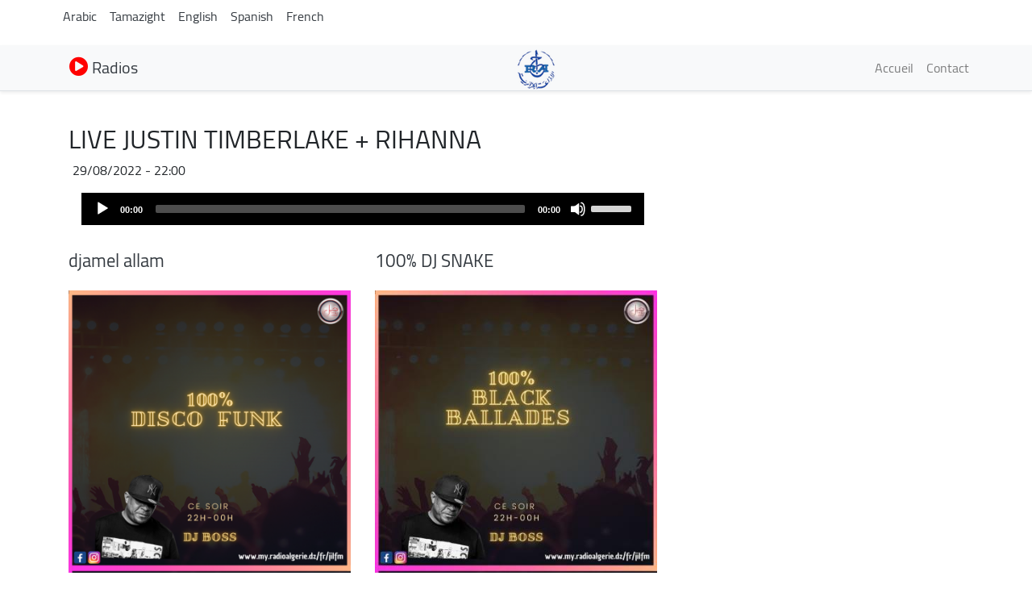

--- FILE ---
content_type: text/html; charset=UTF-8
request_url: https://my.radioalgerie.dz/fr/node/6545
body_size: 8205
content:
<!DOCTYPE html>
<html  lang="fr" dir="ltr" prefix="content: http://purl.org/rss/1.0/modules/content/  dc: http://purl.org/dc/terms/  foaf: http://xmlns.com/foaf/0.1/  og: http://ogp.me/ns#  rdfs: http://www.w3.org/2000/01/rdf-schema#  schema: http://schema.org/  sioc: http://rdfs.org/sioc/ns#  sioct: http://rdfs.org/sioc/types#  skos: http://www.w3.org/2004/02/skos/core#  xsd: http://www.w3.org/2001/XMLSchema# ">
  <head>
    <meta charset="utf-8" />
<noscript><style>form.antibot * :not(.antibot-message) { display: none !important; }</style>
</noscript><link rel="canonical" href="http://my.radioalgerie.dz/fr/node/6545" />
<link rel="shortlink" href="http://my.radioalgerie.dz/fr/node/6545" />
<meta name="generator" content="Varbase" />
<meta name="referrer" content="origin" />
<meta name="rights" content="©2026 Radio Algérienne. All rights reserved." />
<meta name="apple-mobile-web-app-capable" content="yes" />
<meta name="MobileOptimized" content="width" />
<meta name="HandheldFriendly" content="true" />
<meta property="og:site_name" content="Radio Algérienne" />
<meta property="og:type" content="article" />
<meta property="og:url" content="http://my.radioalgerie.dz/fr/node/6545" />
<meta property="og:title" content="LIVE JUSTIN TIMBERLAKE + RIHANNA | Radio Algérienne" />
<meta property="og:image" content="https://my.radioalgerie.dz/sites/default/files/2021-12/Logo_RA.png" />
<meta property="og:image:url" content="https://my.radioalgerie.dz/sites/default/files/2021-12/Logo_RA.png" />
<meta name="twitter:card" content="summary_large_image" />
<meta name="twitter:title" content="LIVE JUSTIN TIMBERLAKE + RIHANNA | Radio Algérienne" />
<meta name="twitter:url" content="http://my.radioalgerie.dz/fr/node/6545" />
<meta name="Generator" content="Drupal 9 (https://www.drupal.org)" />
<meta name="MobileOptimized" content="width" />
<meta name="HandheldFriendly" content="true" />
<meta name="viewport" content="width=device-width, initial-scale=1, shrink-to-fit=no" />
<script type="application/ld+json">{
    "@context": "https://schema.org",
    "@graph": [
        {
            "@type": "WebSite",
            "name": "Radio Algérienne",
            "url": "http://my.radioalgerie.dz/fr",
            "publisher": {
                "@type": "Organization",
                "name": "Radio Algérienne",
                "url": "http://my.radioalgerie.dz/fr",
                "logo": {
                    "@type": "ImageObject",
                    "url": "http://my.radioalgerie.dz/themes/custom/my_radio/logo.png"
                }
            }
        }
    ]
}</script>
<meta http-equiv="x-ua-compatible" content="ie=edge" />
<link rel="icon" href="/sites/default/files/logo_eprs.png" type="image/png" />
<link rel="alternate" hreflang="fr" href="http://my.radioalgerie.dz/fr/node/6545" />

    <title>LIVE JUSTIN TIMBERLAKE + RIHANNA | Radio Algérienne</title>
    <link rel="stylesheet" media="all" href="/sites/default/files/css/css_b0OJQ2T3tJ9Pn6rMmoFqpOJcdwCKilIqUAEr0xlvkeo.css" />
<link rel="stylesheet" media="all" href="/sites/default/files/css/css_4rx3FUOvos55anL_VTLO7fNu50_qh69WjRc1vOJcSiU.css" />
<link rel="stylesheet" media="print" href="/sites/default/files/css/css_b48xE8F0fptN9Jp0utcPc3TBWIV7SgksYeqq7nhz7qQ.css" />
<link rel="stylesheet" media="all" href="/sites/default/files/css/css_ojdit3TC4v8hGp3ijAzb7HcCEEaXRGFBdcsw0EWHOnI.css" />

    


<link rel="preload" href="/themes/custom/my_radio/fonts/fontawesome-free/webfonts/fa-regular-400.eot" as="font" type="font/eot" crossorigin="anonymous">
<link rel="preload" href="/themes/custom/my_radio/fonts/fontawesome-free/webfonts/fa-regular-400.svg" as="font" type="font/svg" crossorigin="anonymous">
<link rel="preload" href="/themes/custom/my_radio/fonts/fontawesome-free/webfonts/fa-regular-400.ttf" as="font" type="font/ttf" crossorigin="anonymous">
<link rel="preload" href="/themes/custom/my_radio/fonts/fontawesome-free/webfonts/fa-regular-400.woff" as="font" type="font/woff" crossorigin="anonymous">
<link rel="preload" href="/themes/custom/my_radio/fonts/fontawesome-free/webfonts/fa-regular-400.woff2" as="font" type="font/woff2" crossorigin="anonymous">
<link rel="preload" href="/themes/custom/my_radio/fonts/fontawesome-free/webfonts/fa-solid-900.eot" as="font" type="font/eot" crossorigin="anonymous">
<link rel="preload" href="/themes/custom/my_radio/fonts/fontawesome-free/webfonts/fa-solid-900.svg" as="font" type="font/svg" crossorigin="anonymous">
<link rel="preload" href="/themes/custom/my_radio/fonts/fontawesome-free/webfonts/fa-solid-900.ttf" as="font" type="font/ttf" crossorigin="anonymous">
<link rel="preload" href="/themes/custom/my_radio/fonts/fontawesome-free/webfonts/fa-solid-900.woff" as="font" type="font/woff" crossorigin="anonymous">
<link rel="preload" href="/themes/custom/my_radio/fonts/fontawesome-free/webfonts/fa-solid-900.woff2" as="font" type="font/woff2" crossorigin="anonymous">
<link rel="preload" href="/themes/custom/my_radio/fonts/fontawesome-free/webfonts/fa-brands-400.eot" as="font" type="font/eot" crossorigin="anonymous">
<link rel="preload" href="/themes/custom/my_radio/fonts/fontawesome-free/webfonts/fa-brands-400.svg" as="font" type="font/svg" crossorigin="anonymous">
<link rel="preload" href="/themes/custom/my_radio/fonts/fontawesome-free/webfonts/fa-brands-400.ttf" as="font" type="font/ttf" crossorigin="anonymous">
<link rel="preload" href="/themes/custom/my_radio/fonts/fontawesome-free/webfonts/fa-brands-400.woff" as="font" type="font/woff" crossorigin="anonymous">
<link rel="preload" href="/themes/custom/my_radio/fonts/fontawesome-free/webfonts/fa-brands-400.woff2" as="font" type="font/woff2" crossorigin="anonymous">

  <link rel="preload" href="/themes/custom/my_radio/fonts/cairo2/Cairo-Black.woff" as="font" type="font/woff" crossorigin="anonymous">
  <link rel="preload" href="/themes/custom/my_radio/fonts/cairo2/Cairo-Regular.woff" as="font" type="font/woff" crossorigin="anonymous">


<!-- Global site tag (gtag.js) - Google Analytics -->
<script async src="https://www.googletagmanager.com/gtag/js?id=G-M1RZ9W13DX"></script>
<script>
  window.dataLayer = window.dataLayer || [];
  function gtag(){dataLayer.push(arguments);}
  gtag('js', new Date());

  gtag('config', 'G-M1RZ9W13DX');
</script>
  </head>
  <body class="layout-no-sidebars page-node-6545 path-node page-node-type-episode">
    <a href="#main-content" class="visually-hidden focusable skip-link">
      Aller au contenu principal
    </a>
    
      <div class="dialog-off-canvas-main-canvas" data-off-canvas-main-canvas>
    
<div class="container">
    <div class="row">
      <div class="col">
      <div class="navbar-nav ml-auto">
              <section class="row region region-sticky-top">
    <div class="language-switcher-language-url settings-tray-editable block block-language block-language-blocklanguage-interface" id="block-selecteurdelangue" role="navigation" data-drupal-settingstray="editable">
  
    
      <div class="content">
      

  <nav class="links nav links-inline"><span hreflang="ar" data-drupal-link-system-path="node/6545" class="ar nav-link"><a href="/ar/node/6545" class="language-link" hreflang="ar" data-drupal-link-system-path="node/6545">Arabic</a></span><span hreflang="dz-ber" data-drupal-link-system-path="node/6545" class="dz-ber nav-link"><a href="/dz-ber/node/6545" class="language-link" hreflang="dz-ber" data-drupal-link-system-path="node/6545">Tamazight</a></span><span hreflang="en" data-drupal-link-system-path="node/6545" class="en nav-link"><a href="/en/node/6545" class="language-link" hreflang="en" data-drupal-link-system-path="node/6545">English</a></span><span hreflang="es" data-drupal-link-system-path="node/6545" class="es nav-link"><a href="/es/node/6545" class="language-link" hreflang="es" data-drupal-link-system-path="node/6545">Spanish</a></span><span hreflang="fr" data-drupal-link-system-path="node/6545" class="fr nav-link is-active"><a href="/fr/node/6545" class="language-link is-active" hreflang="fr" data-drupal-link-system-path="node/6545">French</a></span></nav>

    </div>
  </div>

  </section>

          </div>
      </div>
    </div>
</div>


   <div class="container">
    <div class="row">
      <div class="col">
      <div class="navbar-nav ml-auto">
            
          </div>
      </div>
      <!--div class="col-2 col-sm-12 col-md-12 col-lg-2 col-xl-2 col">
        <!div id="TopButton">
          <a class="btn btn-primary" data-toggle="collapse" href="#collapseTop" role="button" aria-expanded="false" aria-controls="collapseChaine">
             Chaînes
          </a>
        </div>
      </div-->
      <div class="col">
      </div>
    </div>
   </div>








      

      
      
    <header class="navbar navbar-light bg-light navbar-expand-md mb-4 border-bottom shadow-sm" id="navbar-main" id="navbar" role="banner">
              <div class="container">
      

      <div class="navbar-brand mr-md-auto">
          <section class="row region region-navigation">
          <a href="/fr" title="Accueil" rel="home" class="navbar-brand">
              <img src="/sites/default/files/logo_radio_algerie.png" alt="Accueil" class="img-fluid d-inline-block align-top" />
            
    </a>
    <div id="block-bouton-chaines" class="settings-tray-editable block block-block-content block-block-content4b7a697c-2170-4869-b71e-53d728e29ab2" data-drupal-settingstray="editable">
  
    
      <div class="content">
      
            <div class="clearfix text-formatted field field--name-body field--type-text-with-summary field--label-hidden field__item"><div id="TopButton">
          <a class="btn_top" data-toggle="collapse" href="#collapseTop" role="button" aria-expanded="false" aria-controls="collapseChaine">
             <i class="fas fa-play-circle"></i> Radios
          </a>
        </div>
        
        <!--i class="fas fa-play-circle"></i><button class="btn " type="button" data-toggle="collapse" data-target="#collapseTop"
    aria-expanded="false" aria-controls="collapseTop">
    Radios
  </button--></div>
      
    </div>
  </div>

  </section>

      </div>
      <button class="navbar-toggler" type="button" data-toggle="collapse" data-target="#navbar-collapse" aria-controls="navbar-collapse" aria-expanded="false" aria-label="Toggle navigation">
        <span class="navbar-toggler-icon"></span>
      </button>


              <div id="navbar-collapse" class="navbar-collapse collapse">
          <div class="navbar-nav ml-auto">
              <section class="row region region-navigation-collapsible">
    <nav role="navigation" aria-labelledby="block-my-radio-main-menu-menu" id="block-my-radio-main-menu" class="block block-menu navigation menu--main">
            
  <h2 class="sr-only" id="block-my-radio-main-menu-menu">Navigation principale</h2>
  

        
              <ul id="block-my-radio-main-menu" block="block-my-radio-main-menu" class="clearfix nav navbar-nav">
                    <li class="nav-item">
                          <a href="/fr" class="nav-link" data-drupal-link-system-path="&lt;front&gt;">Accueil</a>
              </li>
                <li class="nav-item">
                          <a href="/fr/contact" class="nav-link" data-drupal-link-system-path="node/561">Contact</a>
              </li>
        </ul>
  


  </nav>

  </section>

          </div>
        </div>
      



              </div>
      




    </header>
  
<div class="d-none d-print-block header-print page-header mt-4 mb-3">
  <div class="container">
    <div class="row">
      <div class="col-sm-12">
                          <!--img class="logo pull-left d-none d-print-inline-block" src="/themes/custom/my_radio/logo-print.png" alt="Radio Algérienne"/-->
        
        
      </div>
    </div>
  </div>
</div>
  
              <div class="container">
        <div class="row">
          <div class="collapse col-sm-12" id="collapseTop">
              <section class="row region region-top-content-collaps">
    <div id="block-livebloc" class="settings-tray-editable block block-block-content block-block-contentc9fda1b4-88ca-48d8-9cec-a755e37a3c5e" data-drupal-settingstray="editable">
  
    
      <div class="content">
      
            <div class="clearfix text-formatted field field--name-body field--type-text-with-summary field--label-hidden field__item"><div>
  <div class="col-sm-12 collapse show">
      <section class="region "><div class=" col-4 left " id="">


  <div class="content">
<div>
<div class="">



<div class="view-content">
<div id="" class="">
<div class="row">
  <div class="col-12 col-sm-6 col-md-4 col-lg-4 col-xl-4 logo-8">
<div class=""><div class="field-content"><a href="/fr/chaine1">  <img loading="lazy" src="/sites/default/files/styles/d02/public/2021-10/logo-ch1-en-bleu.png?itok=oDYkajoU" width="200" height="200" alt="Chaine 1" typeof="foaf:Image" class="image-style-d02 img-fluid" /></a></div></div>
</div>
  <div class="col-12 col-sm-6 col-md-4 col-lg-4 col-xl-4 logo-8">
<div class=""><div class="field-content"><a href="/fr/chaine2">  <img loading="lazy" src="/sites/default/files/styles/d02/public/2021-09/chaine2.png?itok=oL2fgqP8" width="200" height="200" alt="Chaine 2" typeof="foaf:Image" class="image-style-d02 img-fluid" /></a></div></div>
</div>
  <div class="col-12 col-sm-6 col-md-4 col-lg-4 col-xl-4 logo-8">
<div class=""><div class="field-content"><a href="/fr/chaine3">  <img loading="lazy" src="/sites/default/files/styles/d02/public/2021-10/ch-3.png?itok=SAUuH5FM" width="200" height="200" alt="Chaine 3 Logo bleu" typeof="foaf:Image" class="image-style-d02 img-fluid" /></a></div></div>
</div>
</div>
</div>

</div>

  </div>
</div>

</div>
</div>
<div class="col-4 right " id="">


<div class="content">
<div><div class="view ">



<div class="view-content">
<div id="" class="grid views-view-grid">
<div class="row">
  <div class="col-12 col-sm-6 col-md-4 col-lg-4 col-xl-4 logo-8">
<div class=""><div class="field-content"><a href="/fr/rai">  <img loading="lazy" src="/sites/default/files/styles/d02/public/2021-10/logo-rai-en-rouge.png?itok=fV3CxVEG" width="200" height="200" alt="RAI" typeof="foaf:Image" class="image-style-d02 img-fluid" /></a></div></div>
</div>
  <div class="col-12 col-sm-6 col-md-4 col-lg-4 col-xl-4 logo-8">
<div class=""><div class="field-content"><a href="/fr/coran">  <img loading="lazy" src="/sites/default/files/styles/d02/public/2021-09/coran.png?itok=nPTQCau2" width="200" height="200" typeof="foaf:Image" class="image-style-d02 img-fluid" /></a></div></div>
</div>
  <div class="col-12 col-sm-6 col-md-4 col-lg-4 col-xl-4 logo-8">
<div class=""><div class="field-content"><a href="/fr/culture">  <img loading="lazy" src="/sites/default/files/styles/d02/public/2021-09/culture.png?itok=ZaZ2dMZH" width="200" height="200" typeof="foaf:Image" class="image-style-d02 img-fluid" /></a></div></div>
</div>
</div>
</div>

</div>

  </div>
</div>

</div>
</div>
<div class="col-4 right " id="">


<div class="content">
<div><div class="">



<div class="view-content">
<div id="" class="grid views-view-grid">
<div class="row">
  <div class="col-12 col-sm-6 col-md-4 col-lg-4 col-xl-4 logo-8">
<div class="views-field "><div class="field-content"><a href="/fr/jilfm">  <img loading="lazy" src="/sites/default/files/styles/d02/public/2021-09/jilfm.png?itok=lZwI56Lg" width="200" height="200" typeof="foaf:Image" class="image-style-d02 img-fluid" /></a></div></div>
</div>
  <div class="col-12 col-sm-6 col-md-4 col-lg-4 col-xl-4 logo-8">
<div class="views-field "><div class="field-content"><a href="/fr/bahdja">  <img loading="lazy" src="/sites/default/files/styles/d02/public/2021-10/Logo-Bahdja.png?itok=PZAhN8Qd" width="200" height="200" alt="Bahdja" typeof="foaf:Image" class="image-style-d02 img-fluid" /></a></div></div>
</div>
  <div class="col-12 col-sm-6 col-md-4 col-lg-4 col-xl-4 logo-8">
<div class="views-field "><div class="field-content"><a href="/fr/zamanfm">  <img loading="lazy" src="/sites/default/files/styles/d02/public/2023-06/logo_zmen_fm.png?itok=KMIn76qq" width="200" height="200" alt="logo z'men fm" typeof="foaf:Image" class="image-style-d02 img-fluid" /></a></div></div>
</div>
</div>
</div>

</div>

  </div>
</div>

</div>
</div>
<div class="views-element-container settings-tray-editable block block-views block-views-blockchaine-blocs-block-3" id="block-views-block-chaine-blocs-block-3" data-drupal-settingstray="editable">


<div class="content">
<div><div class="view view-chaine-blocs view-id-chaine_blocs view-display-id-block_3 js-view-dom-id-05a245eb59e6edeaa7ad9a97e5816916a3dffd2723e03583994afdf5b8a941be">

  

<div class="view-content">
<div id="" class="grid ">
  <div class="row">
    <div class="col-6 col-sm-6 col-md-3 col-lg-2 col-xl-2 locale-grid">
  <div class="views-field views-field-label locales"><span class="field-content chaine-locale">01 - <a href="/fr/adrar" hreflang="fr">Radio Adrar</a>
</span></div>
</div>
    <div class="col-6 col-sm-6 col-md-3 col-lg-2 col-xl-2 locale-grid">
  <div class="views-field views-field-label locales"><span class="field-content chaine-locale">02 - <a href="/fr/chlef" hreflang="fr">Radio Chlef</a>
</span></div>
</div>
    <div class="col-6 col-sm-6 col-md-3 col-lg-2 col-xl-2 locale-grid">
  <div class="views-field views-field-label locales"><span class="field-content chaine-locale">03 - <a href="/fr/laghouat" hreflang="fr">Radio Laghouat</a>
</span></div>
</div>
    <div class="col-6 col-sm-6 col-md-3 col-lg-2 col-xl-2 locale-grid">
  <div class="views-field views-field-label locales"><span class="field-content chaine-locale">04 - <a href="/fr/oeb" hreflang="fr">Radio Oum Bouaghi</a>
</span></div>
</div>
    <div class="col-6 col-sm-6 col-md-3 col-lg-2 col-xl-2 locale-grid">
  <div class="views-field views-field-label locales"><span class="field-content chaine-locale">05 - <a href="/fr/batna" hreflang="fr">Radio Batna</a>
</span></div>
</div>
    <div class="col-6 col-sm-6 col-md-3 col-lg-2 col-xl-2 locale-grid">
  <div class="views-field views-field-label locales"><span class="field-content chaine-locale">06 - <a href="/fr/bejaia" hreflang="fr">Radio Bejaïa</a>
</span></div>
</div>
    <div class="col-6 col-sm-6 col-md-3 col-lg-2 col-xl-2 locale-grid">
  <div class="views-field views-field-label locales"><span class="field-content chaine-locale">07 - <a href="/fr/biskra" hreflang="fr">Radio Biskra</a>
</span></div>
</div>
    <div class="col-6 col-sm-6 col-md-3 col-lg-2 col-xl-2 locale-grid">
  <div class="views-field views-field-label locales"><span class="field-content chaine-locale">08 - <a href="/fr/bechar" hreflang="fr">Radio Bechar</a>
</span></div>
</div>
    <div class="col-6 col-sm-6 col-md-3 col-lg-2 col-xl-2 locale-grid">
  <div class="views-field views-field-label locales"><span class="field-content chaine-locale">09 - <a href="/fr/blida" hreflang="fr">Radio Blida</a>
</span></div>
</div>
    <div class="col-6 col-sm-6 col-md-3 col-lg-2 col-xl-2 locale-grid">
  <div class="views-field views-field-label locales"><span class="field-content chaine-locale">10 - <a href="/fr/bouira" hreflang="fr">Radio Bouira</a>
</span></div>
</div>
    <div class="col-6 col-sm-6 col-md-3 col-lg-2 col-xl-2 locale-grid">
  <div class="views-field views-field-label locales"><span class="field-content chaine-locale">11 - <a href="/fr/tamanrasset" hreflang="fr">Radio Tamanrasset</a>
</span></div>
</div>
    <div class="col-6 col-sm-6 col-md-3 col-lg-2 col-xl-2 locale-grid">
  <div class="views-field views-field-label locales"><span class="field-content chaine-locale">12 - <a href="/fr/tebessa" hreflang="fr">Radio Tebessa</a>
</span></div>
</div>
    <div class="col-6 col-sm-6 col-md-3 col-lg-2 col-xl-2 locale-grid">
  <div class="views-field views-field-label locales"><span class="field-content chaine-locale">13 - <a href="/fr/tlemcen" hreflang="fr">Radio Tlemcen</a>
</span></div>
</div>
    <div class="col-6 col-sm-6 col-md-3 col-lg-2 col-xl-2 locale-grid">
  <div class="views-field views-field-label locales"><span class="field-content chaine-locale">14 - <a href="/fr/tiaret" hreflang="fr">Radio Tiaret</a>
</span></div>
</div>
    <div class="col-6 col-sm-6 col-md-3 col-lg-2 col-xl-2 locale-grid">
  <div class="views-field views-field-label locales"><span class="field-content chaine-locale">15 - <a href="/fr/tizi-ouzou" hreflang="fr">Radio Tizi Ouzou</a>
</span></div>
</div>
    <div class="col-6 col-sm-6 col-md-3 col-lg-2 col-xl-2 locale-grid">
  <div class="views-field views-field-label locales"><span class="field-content chaine-locale">16 - <a href="/fr/bahdja" hreflang="fr">Radio El Bahdja</a>
</span></div>
</div>
    <div class="col-6 col-sm-6 col-md-3 col-lg-2 col-xl-2 locale-grid">
  <div class="views-field views-field-label locales"><span class="field-content chaine-locale">17 - <a href="/fr/djelfa" hreflang="fr">Radio Djelfa</a>
</span></div>
</div>
    <div class="col-6 col-sm-6 col-md-3 col-lg-2 col-xl-2 locale-grid">
  <div class="views-field views-field-label locales"><span class="field-content chaine-locale">18 - <a href="/fr/jijel" hreflang="fr">Radio Jijel</a>
</span></div>
</div>
    <div class="col-6 col-sm-6 col-md-3 col-lg-2 col-xl-2 locale-grid">
  <div class="views-field views-field-label locales"><span class="field-content chaine-locale">19 - <a href="/fr/setif" hreflang="fr">Radio Setif</a>
</span></div>
</div>
    <div class="col-6 col-sm-6 col-md-3 col-lg-2 col-xl-2 locale-grid">
  <div class="views-field views-field-label locales"><span class="field-content chaine-locale">20 - <a href="/fr/saida" hreflang="fr">Radio Saïda</a>
</span></div>
</div>
    <div class="col-6 col-sm-6 col-md-3 col-lg-2 col-xl-2 locale-grid">
  <div class="views-field views-field-label locales"><span class="field-content chaine-locale">21 - <a href="/fr/skikda" hreflang="fr">Radio Skikda</a>
</span></div>
</div>
    <div class="col-6 col-sm-6 col-md-3 col-lg-2 col-xl-2 locale-grid">
  <div class="views-field views-field-label locales"><span class="field-content chaine-locale">22 - <a href="/fr/sba" hreflang="fr">Radio Sidi Bel Abbes</a>
</span></div>
</div>
    <div class="col-6 col-sm-6 col-md-3 col-lg-2 col-xl-2 locale-grid">
  <div class="views-field views-field-label locales"><span class="field-content chaine-locale">23 - <a href="/fr/annaba" hreflang="fr">Radio Annaba</a>
</span></div>
</div>
    <div class="col-6 col-sm-6 col-md-3 col-lg-2 col-xl-2 locale-grid">
  <div class="views-field views-field-label locales"><span class="field-content chaine-locale">24 - <a href="/fr/guelma" hreflang="fr">Radio Guelma</a>
</span></div>
</div>
    <div class="col-6 col-sm-6 col-md-3 col-lg-2 col-xl-2 locale-grid">
  <div class="views-field views-field-label locales"><span class="field-content chaine-locale">25 - <a href="/fr/constantine" hreflang="fr">Radio Constantine</a>
</span></div>
</div>
    <div class="col-6 col-sm-6 col-md-3 col-lg-2 col-xl-2 locale-grid">
  <div class="views-field views-field-label locales"><span class="field-content chaine-locale">26 - <a href="/fr/medea" hreflang="fr">Radio Medea</a>
</span></div>
</div>
    <div class="col-6 col-sm-6 col-md-3 col-lg-2 col-xl-2 locale-grid">
  <div class="views-field views-field-label locales"><span class="field-content chaine-locale">27 - <a href="/fr/mostaganem" hreflang="fr">Radio Mostaganem</a>
</span></div>
</div>
    <div class="col-6 col-sm-6 col-md-3 col-lg-2 col-xl-2 locale-grid">
  <div class="views-field views-field-label locales"><span class="field-content chaine-locale">28 - <a href="/fr/msila" hreflang="fr">Radio M'sila</a>
</span></div>
</div>
    <div class="col-6 col-sm-6 col-md-3 col-lg-2 col-xl-2 locale-grid">
  <div class="views-field views-field-label locales"><span class="field-content chaine-locale">29 - <a href="/fr/mascara" hreflang="fr">Radio Mascara</a>
</span></div>
</div>
    <div class="col-6 col-sm-6 col-md-3 col-lg-2 col-xl-2 locale-grid">
  <div class="views-field views-field-label locales"><span class="field-content chaine-locale">30 - <a href="/fr/group/37" hreflang="fr">Radio Ouargla</a>
</span></div>
</div>
    <div class="col-6 col-sm-6 col-md-3 col-lg-2 col-xl-2 locale-grid">
  <div class="views-field views-field-label locales"><span class="field-content chaine-locale">31 - <a href="/fr/oran" hreflang="fr">Radio Oran</a>
</span></div>
</div>
    <div class="col-6 col-sm-6 col-md-3 col-lg-2 col-xl-2 locale-grid">
  <div class="views-field views-field-label locales"><span class="field-content chaine-locale">32 - <a href="/fr/elbayadh" hreflang="fr">Radio El Bayadh</a>
</span></div>
</div>
    <div class="col-6 col-sm-6 col-md-3 col-lg-2 col-xl-2 locale-grid">
  <div class="views-field views-field-label locales"><span class="field-content chaine-locale">33 - <a href="/fr/illizi" hreflang="fr">Radio Illizi</a>
</span></div>
</div>
    <div class="col-6 col-sm-6 col-md-3 col-lg-2 col-xl-2 locale-grid">
  <div class="views-field views-field-label locales"><span class="field-content chaine-locale">34 - <a href="/fr/bba" hreflang="fr">Radio Bordj Bou Arreridj</a>
</span></div>
</div>
    <div class="col-6 col-sm-6 col-md-3 col-lg-2 col-xl-2 locale-grid">
  <div class="views-field views-field-label locales"><span class="field-content chaine-locale">35 - <a href="/fr/boumerdes" hreflang="fr">Radio Boumerdes</a>
</span></div>
</div>
    <div class="col-6 col-sm-6 col-md-3 col-lg-2 col-xl-2 locale-grid">
  <div class="views-field views-field-label locales"><span class="field-content chaine-locale">36 - <a href="/fr/eltarf" hreflang="fr">Radio El Tarf</a>
</span></div>
</div>
    <div class="col-6 col-sm-6 col-md-3 col-lg-2 col-xl-2 locale-grid">
  <div class="views-field views-field-label locales"><span class="field-content chaine-locale">37 - <a href="/fr/tindouf" hreflang="fr">Radio Tindouf</a>
</span></div>
</div>
    <div class="col-6 col-sm-6 col-md-3 col-lg-2 col-xl-2 locale-grid">
  <div class="views-field views-field-label locales"><span class="field-content chaine-locale">38 - <a href="/fr/tissemsilt" hreflang="fr">Radio Tissemsilt</a>
</span></div>
</div>
    <div class="col-6 col-sm-6 col-md-3 col-lg-2 col-xl-2 locale-grid">
  <div class="views-field views-field-label locales"><span class="field-content chaine-locale">39 - <a href="/fr/eloued" hreflang="fr">Radio El Oued</a>
</span></div>
</div>
    <div class="col-6 col-sm-6 col-md-3 col-lg-2 col-xl-2 locale-grid">
  <div class="views-field views-field-label locales"><span class="field-content chaine-locale">40 - <a href="/fr/khenchela" hreflang="fr">Radio Khenchela</a>
</span></div>
</div>
    <div class="col-6 col-sm-6 col-md-3 col-lg-2 col-xl-2 locale-grid">
  <div class="views-field views-field-label locales"><span class="field-content chaine-locale">41 - <a href="/fr/soukahras" hreflang="fr">Radio Souk Ahras</a>
</span></div>
</div>
    <div class="col-6 col-sm-6 col-md-3 col-lg-2 col-xl-2 locale-grid">
  <div class="views-field views-field-label locales"><span class="field-content chaine-locale">42 - <a href="/fr/tipaza" hreflang="fr">Radio Tipaza</a>
</span></div>
</div>
    <div class="col-6 col-sm-6 col-md-3 col-lg-2 col-xl-2 locale-grid">
  <div class="views-field views-field-label locales"><span class="field-content chaine-locale">43 - <a href="/fr/mila" hreflang="fr">Radio Mila</a>
</span></div>
</div>
    <div class="col-6 col-sm-6 col-md-3 col-lg-2 col-xl-2 locale-grid">
  <div class="views-field views-field-label locales"><span class="field-content chaine-locale">44 - <a href="/fr/aindefla" hreflang="fr">Radio Ain Defla</a>
</span></div>
</div>
    <div class="col-6 col-sm-6 col-md-3 col-lg-2 col-xl-2 locale-grid">
  <div class="views-field views-field-label locales"><span class="field-content chaine-locale">45 - <a href="/fr/naama" hreflang="fr">Radio Naama</a>
</span></div>
</div>
    <div class="col-6 col-sm-6 col-md-3 col-lg-2 col-xl-2 locale-grid">
  <div class="views-field views-field-label locales"><span class="field-content chaine-locale">46 - <a href="/fr/aintemouchent" hreflang="fr">Radio Ain Timouchent</a>
</span></div>
</div>
    <div class="col-6 col-sm-6 col-md-3 col-lg-2 col-xl-2 locale-grid">
  <div class="views-field views-field-label locales"><span class="field-content chaine-locale">47 - <a href="/fr/ghardaia" hreflang="fr">Radio Ghardaia</a>
</span></div>
</div>
    <div class="col-6 col-sm-6 col-md-3 col-lg-2 col-xl-2 locale-grid">
  <div class="views-field views-field-label locales"><span class="field-content chaine-locale">48 - <a href="/fr/relizane" hreflang="fr">Radio Relizane</a>
</span></div>
</div>
</div>
</div>
</div>
</div>
</div>

</div>

  </div>
</section></div>

</div>




  
</div>
      
    </div>
  </div>

  </section>

          </div>
        </div>
        </div>
      


  <div role="main" class="main-container container js-quickedit-main-content">
    <div class="row">
       
                              <div class="col-sm-12" role="heading">
              <div data-drupal-messages-fallback class="hidden"></div>


          </div>
              
            
                  <section class="main-content col col-sm-12" id="content" role="main">

                
                
                
                                      
                  
                          <a id="main-content"></a>
            <div id="block-my-radio-content" class="block block-system block-system-main-block">
  
    
      <div class="content">
      

<article role="article" about="/fr/node/6545" class="node node--type-episode node--view-mode-full clearfix">
  <header>
    
        
      </header>
  <div class="node__content clearfix">
    <div  class="_none vlb-section"><div  class="no-container">
          
  
    <div  class="layout row no-gutters gx-0 layout-builder__layout">

    
    
                        <div  class="col-12">
          <div class="block block-layout-builder block-extra-field-blocknodeepisodecontent-moderation-control">
  
    
      <div class="content">
      
    </div>
  </div>

        </div>
                                                                                                                                                                                              

    
  </div>

</div></div><div  class="_none vlb-section"><div  class="no-container">
          
  
    <div  class="layout row layout-builder__layout">

    
    
                        <div  class="col-lg-8 col-md-9 col-sm-12 col-6">
          
        </div>
                              <div  class="col-lg-4 col-md-3 col-sm-12 col-6">
          
        </div>
                                                                                                                                                                              

    
  </div>

</div></div><div  class="_none vlb-section"><div  class="no-container">
          
  
    <div  class="layout row layout-builder__layout">

    
    
                        <div  class="col-lg-8 col-md-8 col-sm-12 col-12">
          <div class="_none block block-layout-builder block-field-blocknodeepisodetitle">
  
    
      <div class="h2 content">
      <span class="field field--name-title field--type-string field--label-hidden">LIVE JUSTIN TIMBERLAKE + RIHANNA</span>

    </div>
  </div>
<div class="_none block block-layout-builder block-field-blocknodeepisodefield-heure-de-diffusion">
  
    
      <div class="content">
      
            <div class="field field--name-field-heure-de-diffusion field--type-datetime field--label-hidden field__item"><time datetime="2022-08-29T22:00:00Z" class="datetime">29/08/2022 - 22:00</time>
</div>
      
    </div>
  </div>
<div class="_none block block-layout-builder block-field-blocknodeepisodefield-lien-audio-source">
  
    
      <div class="content">
      
            <div class="field field--name-field-lien-audio-source field--type-link field--label-hidden field__item"><div class="audiofield">
      <div class="audiofield-player">
      <div class="mediaelementaudio_frame">
        <audio id="mediaelement_player_item-vbonapzsuvobnrtf" preload="none"  controls>
          <source src="https://podcast.radioalgerie.dz/sources/jilfm/mp3/5fe09037-8a05-4d2b-a083-8063445cad91.mp3?uuid=630f194ede439">
          Your browser does not support the audio element.
        </audio>
      </div>
      <label for="mediaelement_player_item-vbonapzsuvobnrtf">https://podcast.radioalgerie.dz/sources/jilfm/mp3/5fe09037-8a05-4d2b-a083-8063445cad91.mp3?uuid=630f194ede439</label>
    </div>
  </div>
</div>
      
    </div>
  </div>
<div class="block block-layout-builder block-extra-field-blocknodeepisodelinks">
  
    
      <div class="content">
      


    </div>
  </div>
<div class="views-element-container _none block block-views block-views-blockepisodes-block-3">
  
    
      <div class="content">
      <div><div class="view view-episodes view-id-episodes view-display-id-block_3 js-view-dom-id-69964951188135b55e4b983dbf635be9c4c45229bf902b478450f671448d170d">
  
    
      
      <div class="view-content">
      <div id="views-bootstrap-episodes-block-3"  class="grid views-view-grid">
  <div class="row">
          <div  class="col-12 col-sm-6 col-md-4 col-lg-6 col-xl-6 equal-height">
        <article class="node node--type-episode node--view-mode-vertical-media-teaser-medium vertical-media-teaser-view-mode medium anchor-all clearfix">
  <div class="main-content">
    
            <div class="field field--name-node-title field--type-ds field--label-hidden field__item"><h3>
  <a href="/fr/node/6833" hreflang="fr">djamel allam</a>
</h3>
</div>
      
  </div>
</article>

      </div>
          <div  class="col-12 col-sm-6 col-md-4 col-lg-6 col-xl-6 equal-height">
        <article class="node node--type-episode node--view-mode-vertical-media-teaser-medium vertical-media-teaser-view-mode medium anchor-all clearfix">
  <div class="main-content">
    
            <div class="field field--name-node-title field--type-ds field--label-hidden field__item"><h3>
  <a href="/fr/node/6497" hreflang="fr">100% DJ SNAKE</a>
</h3>
</div>
      
  </div>
</article>

      </div>
          <div  class="col-12 col-sm-6 col-md-4 col-lg-6 col-xl-6 equal-height">
        <article class="node node--type-episode node--view-mode-vertical-media-teaser-medium vertical-media-teaser-view-mode medium anchor-all clearfix">
  <div class="main-content">
    
            <div class="field field--name-field-media field--type-entity-reference field--label-hidden field__item"><div>
      
            <div class="field field--name-field-media-image field--type-image field--label-hidden field__item">  <img loading="lazy" src="/sites/default/files/styles/d04_square/public/2022-08/colorful_neon_dj_party_club_your_story_1080_1080_px_3.png?h=57024e64&amp;itok=rEDR8HYO" width="400" height="400" alt="disco funk" typeof="foaf:Image" class="image-style-d04-square img-fluid" />


</div>
      
  </div>
</div>
      
            <div class="field field--name-node-title field--type-ds field--label-hidden field__item"><h3>
  <a href="/fr/node/6334" hreflang="fr">100% DISCO FUNK</a>
</h3>
</div>
      
  </div>
</article>

      </div>
          <div  class="col-12 col-sm-6 col-md-4 col-lg-6 col-xl-6 equal-height">
        <article class="node node--type-episode node--view-mode-vertical-media-teaser-medium vertical-media-teaser-view-mode medium anchor-all clearfix">
  <div class="main-content">
    
            <div class="field field--name-field-media field--type-entity-reference field--label-hidden field__item"><div>
      
            <div class="field field--name-field-media-image field--type-image field--label-hidden field__item">  <img loading="lazy" src="/sites/default/files/styles/d04_square/public/2022-08/disco_funk_0.jpg?h=3cd06fc8&amp;itok=SCurRHb3" width="400" height="400" alt="black ballades" typeof="foaf:Image" class="image-style-d04-square img-fluid" />


</div>
      
  </div>
</div>
      
            <div class="field field--name-node-title field--type-ds field--label-hidden field__item"><h3>
  <a href="/fr/node/6326" hreflang="fr">100% BLACK BALLADES</a>
</h3>
</div>
      
  </div>
</article>

      </div>
      </div>
</div>

    </div>
  
          </div>
</div>

    </div>
  </div>

        </div>
                              <div  class="col-lg-4 col-md-4 col-sm-12 col-12">
          
        </div>
                                                                                                                                                                              

    
  </div>

</div></div>  <div class="layout layout--onecol">
    <div >
      
    </div>
  </div>

  </div>
</article>

    </div>
  </div>


              </section>

                </div>
  </div>

      <div class="footer-wrapper">
      <footer class="footer container" role="contentinfo">
          <section class="row region region-footer">
    <div id="block-copyright" class="settings-tray-editable block block-block-content block-block-contentb858d97d-eaa5-4cfe-af6f-b92c21bbca95" data-drupal-settingstray="editable">
  
    
      <div class="content">
      
            <div class="clearfix text-formatted field field--name-body field--type-text-with-summary field--label-hidden field__item">© Radio Algérienne 2021</div>
      
    </div>
  </div>

  </section>

      </footer>
    </div>
  
  </div>

    
    <script type="application/json" data-drupal-selector="drupal-settings-json">{"path":{"baseUrl":"\/","scriptPath":null,"pathPrefix":"fr\/","currentPath":"node\/6545","currentPathIsAdmin":false,"isFront":false,"currentLanguage":"fr"},"pluralDelimiter":"\u0003","suppressDeprecationErrors":true,"ajaxPageState":{"libraries":"audiofield\/audiofield.mediaelement,blazy\/bio.ajax,blazy\/load,bootstrap_barrio\/fontawesome,bootstrap_barrio\/global-styling,bootstrap_barrio\/links,bootstrap_barrio\/node,bootstrap_styles\/plugin.background_color.build,bootstrap_styles\/plugin.border.build,bootstrap_styles\/plugin.margin.build,bootstrap_styles\/plugin.padding.build,bootstrap_styles\/plugin.scroll_effects.build,bootstrap_styles\/plugin.text_alignment.build,bootstrap_styles\/plugin.text_color.build,extlink\/drupal.extlink,layout_discovery\/onecol,my_radio\/bootstrap-scripts,my_radio\/bootstrap-styles,my_radio\/framework,my_radio\/global-styles,my_radio\/heroslider,statistics\/drupal.statistics,system\/base,varbase_media\/blazy_blurry,varbase_media\/common,vartheme_bs4\/bootstrap-scripts,vartheme_bs4\/bootstrap-styles,vartheme_bs4\/framework,vartheme_bs4\/global-scripts,vartheme_bs4\/global-styles,views\/views.ajax,views\/views.module,vmi\/vertical_media_teaser_medium","theme":"my_radio","theme_token":null},"ajaxTrustedUrl":[],"data":{"extlink":{"extTarget":true,"extTargetNoOverride":false,"extNofollow":false,"extNoreferrer":false,"extFollowNoOverride":false,"extClass":"0","extLabel":"(le lien est externe)","extImgClass":false,"extSubdomains":true,"extExclude":"","extInclude":"","extCssExclude":"","extCssExplicit":"","extAlert":false,"extAlertText":"Ce lien vous dirige vers un site externe. Nous ne sommes pas responsables de son contenu.","mailtoClass":"0","mailtoLabel":"(link sends email)","extUseFontAwesome":false,"extIconPlacement":"append","extFaLinkClasses":"fa fa-external-link","extFaMailtoClasses":"fa fa-envelope-o","whitelistedDomains":null}},"statistics":{"data":{"nid":"6545"},"url":"\/core\/modules\/statistics\/statistics.php"},"views":{"ajax_path":"\/fr\/views\/ajax","ajaxViews":{"views_dom_id:69964951188135b55e4b983dbf635be9c4c45229bf902b478450f671448d170d":{"view_name":"episodes","view_display_id":"block_3","view_args":"6545\/6545","view_path":"\/node\/6545","view_base_path":null,"view_dom_id":"69964951188135b55e4b983dbf635be9c4c45229bf902b478450f671448d170d","pager_element":0}}},"audiofieldmediaelement":{"audiofield--2":{"volume":0.8,"elements":["#mediaelement_player_item-vbonapzsuvobnrtf"]}},"user":{"uid":0,"permissionsHash":"0a72c3523e66366430eef1a8d35f2a5c622b41635ce3be7f23dd83c6f8cd2fa8"}}</script>
<script src="/sites/default/files/js/js_mplsqrDrCHwQjvQHt7k8M7hihJyylNT2d2bNXJ0jJOY.js"></script>

  </body>
</html>


--- FILE ---
content_type: text/css
request_url: https://my.radioalgerie.dz/sites/default/files/css/css_4rx3FUOvos55anL_VTLO7fNu50_qh69WjRc1vOJcSiU.css
body_size: 243849
content:
:root{--blue:#007bff;--breakpoint-lg:992px;--breakpoint-md:768px;--breakpoint-sm:576px;--breakpoint-xl:1200px;--breakpoint-xs:0;--cyan:#17a2b8;--danger:#dc3545;--dark:#343a40;--font-family-monospace:SFMono-Regular,Menlo,Monaco,Consolas,"Liberation Mono","Courier New",monospace;--font-family-sans-serif:-apple-system,BlinkMacSystemFont,"Segoe UI",Roboto,"Helvetica Neue",Arial,"Noto Sans","Liberation Sans",sans-serif,"Apple Color Emoji","Segoe UI Emoji","Segoe UI Symbol","Noto Color Emoji";--gray:#6c757d;--gray-dark:#343a40;--green:#28a745;--indigo:#6610f2;--info:#17a2b8;--light:#f8f9fa;--orange:#fd7e14;--pink:#e83e8c;--primary:#007bff;--purple:#6f42c1;--red:#dc3545;--secondary:#6c757d;--success:#28a745;--teal:#20c997;--warning:#ffc107;--white:#fff;--yellow:#ffc107;}*,*::before,*::after{-webkit-box-sizing:border-box;box-sizing:border-box;}html{font-family:sans-serif;line-height:1.15;-webkit-tap-highlight-color:rgba(0,0,0,0);-webkit-text-size-adjust:100%;}article,aside,figcaption,figure,footer,header,hgroup,main,nav,section{display:block;}body{margin:0;text-align:left;color:#212529;background-color:#fff;font-family:-apple-system,BlinkMacSystemFont,"Segoe UI",Roboto,"Helvetica Neue",Arial,"Noto Sans","Liberation Sans",sans-serif,"Apple Color Emoji","Segoe UI Emoji","Segoe UI Symbol","Noto Color Emoji";font-size:1rem;font-weight:400;line-height:1.5;}[tabindex="-1"]:focus:not(:focus-visible){outline:0 !important;}hr{overflow:visible;-webkit-box-sizing:content-box;box-sizing:content-box;height:0;}h1,h2,h3,h4,h5,h6{margin-top:0;margin-bottom:0.5rem;}p{margin-top:0;margin-bottom:1rem;}abbr[title],abbr[data-original-title]{cursor:help;-webkit-text-decoration:underline dotted;text-decoration:underline;text-decoration:underline dotted;border-bottom:0;-webkit-text-decoration-skip-ink:none;text-decoration-skip-ink:none;}address{margin-bottom:1rem;font-style:normal;line-height:inherit;}ol,ul,dl{margin-top:0;margin-bottom:1rem;}ol ol,ul ul,ol ul,ul ol{margin-bottom:0;}dt{font-weight:700;}dd{margin-bottom:0.5rem;margin-left:0;}blockquote{margin:0 0 1rem;}b,strong{font-weight:bolder;}small{font-size:80%;}sub,sup{position:relative;vertical-align:baseline;font-size:75%;line-height:0;}sub{bottom:-0.25em;}sup{top:-0.5em;}a{text-decoration:none;color:#007bff;background-color:transparent;}a:hover{text-decoration:underline;color:#0056b3;}a:not([href]):not([class]){text-decoration:none;color:inherit;}a:not([href]):not([class]):hover{text-decoration:none;color:inherit;}pre,code,kbd,samp{font-family:SFMono-Regular,Menlo,Monaco,Consolas,"Liberation Mono","Courier New",monospace;font-size:1em;}pre{overflow:auto;margin-top:0;margin-bottom:1rem;-ms-overflow-style:scrollbar;}figure{margin:0 0 1rem;}img{vertical-align:middle;border-style:none;}svg{overflow:hidden;vertical-align:middle;}table{border-collapse:collapse;}caption{padding-top:0.75rem;padding-bottom:0.75rem;caption-side:bottom;text-align:left;color:#6c757d;}th{text-align:inherit;text-align:-webkit-match-parent;}label{display:inline-block;margin-bottom:0.5rem;}button{border-radius:0;}button:focus:not(:focus-visible){outline:0;}input,button,select,optgroup,textarea{margin:0;font-family:inherit;font-size:inherit;line-height:inherit;}button,input{overflow:visible;}button,select{text-transform:none;}[role="button"]{cursor:pointer;}select{word-wrap:normal;}button,[type="button"],[type="reset"],[type="submit"]{-webkit-appearance:button;}button:not(:disabled),[type="button"]:not(:disabled),[type="reset"]:not(:disabled),[type="submit"]:not(:disabled){cursor:pointer;}button::-moz-focus-inner,[type="button"]::-moz-focus-inner,[type="reset"]::-moz-focus-inner,[type="submit"]::-moz-focus-inner{padding:0;border-style:none;}input[type="radio"],input[type="checkbox"]{-webkit-box-sizing:border-box;box-sizing:border-box;padding:0;}textarea{overflow:auto;resize:vertical;}fieldset{min-width:0;margin:0;padding:0;border:0;}legend{display:block;width:100%;max-width:100%;margin-bottom:0.5rem;padding:0;white-space:normal;color:inherit;font-size:calc(1.275rem + 0.3vw);line-height:inherit;}@media (min-width:1200px){legend{font-size:1.5rem;}}progress{vertical-align:baseline;}[type="number"]::-webkit-inner-spin-button,[type="number"]::-webkit-outer-spin-button{height:auto;}[type="search"]{-webkit-appearance:none;outline-offset:-2px;}[type="search"]::-webkit-search-decoration{-webkit-appearance:none;}::-webkit-file-upload-button{-webkit-appearance:button;font:inherit;}output{display:inline-block;}summary{display:list-item;cursor:pointer;}template{display:none;}[hidden]{display:none !important;}h1,h2,h3,h4,h5,h6,.h1,.h2,.h3,.h4,.h5,.h6{margin-bottom:0.5rem;font-weight:500;line-height:1.2;}h1,.h1{font-size:calc(1.375rem + 1.5vw);}@media (min-width:1200px){h1,.h1{font-size:2.5rem;}}h2,.h2{font-size:calc(1.325rem + 0.9vw);}@media (min-width:1200px){h2,.h2{font-size:2rem;}}h3,.h3{font-size:calc(1.3rem + 0.6vw);}@media (min-width:1200px){h3,.h3{font-size:1.75rem;}}h4,.h4{font-size:calc(1.275rem + 0.3vw);}@media (min-width:1200px){h4,.h4{font-size:1.5rem;}}h5,.h5{font-size:1.25rem;}h6,.h6{font-size:1rem;}.lead{font-size:1.25rem;font-weight:300;}.display-1{font-size:calc(1.725rem + 5.7vw);font-weight:300;line-height:1.2;}@media (min-width:1200px){.display-1{font-size:6rem;}}.display-2{font-size:calc(1.675rem + 5.1vw);font-weight:300;line-height:1.2;}@media (min-width:1200px){.display-2{font-size:5.5rem;}}.display-3{font-size:calc(1.575rem + 3.9vw);font-weight:300;line-height:1.2;}@media (min-width:1200px){.display-3{font-size:4.5rem;}}.display-4{font-size:calc(1.475rem + 2.7vw);font-weight:300;line-height:1.2;}@media (min-width:1200px){.display-4{font-size:3.5rem;}}hr{margin-top:1rem;margin-bottom:1rem;border:0;border-top:1px solid rgba(0,0,0,0.1);}small,.small{font-size:80%;font-weight:400;}mark,.mark{padding:0.2em;background-color:#fcf8e3;}.list-unstyled{padding-left:0;list-style:none;}.list-inline{padding-left:0;list-style:none;}.list-inline-item{display:inline-block;}.list-inline-item:not(:last-child){margin-right:0.5rem;}.initialism{text-transform:uppercase;font-size:90%;}.blockquote{margin-bottom:1rem;font-size:1.25rem;}.blockquote-footer{display:block;color:#6c757d;font-size:80%;}.blockquote-footer::before{content:"\2014\00A0";}.img-fluid{max-width:100%;height:auto;}.img-thumbnail{max-width:100%;height:auto;padding:0.25rem;border:1px solid #dee2e6;border-radius:0.25rem;background-color:#fff;}.figure{display:inline-block;}.figure-img{margin-bottom:0.5rem;line-height:1;}.figure-caption{color:#6c757d;font-size:90%;}code{word-wrap:break-word;color:#e83e8c;font-size:87.5%;}a > code{color:inherit;}kbd{padding:0.2rem 0.4rem;color:#fff;border-radius:0.2rem;background-color:#212529;font-size:87.5%;}kbd kbd{padding:0;font-size:100%;font-weight:700;}pre{display:block;color:#212529;font-size:87.5%;}pre code{word-break:normal;color:inherit;font-size:inherit;}.pre-scrollable{overflow-y:scroll;max-height:340px;}.container,.container-fluid,.container-sm,.container-md,.container-lg,.container-xl{width:100%;margin-right:auto;margin-left:auto;padding-right:15px;padding-left:15px;}@media (min-width:576px){.container,.container-sm{max-width:540px;}}@media (min-width:768px){.container,.container-sm,.container-md{max-width:720px;}}@media (min-width:992px){.container,.container-sm,.container-md,.container-lg{max-width:960px;}}@media (min-width:1200px){.container,.container-sm,.container-md,.container-lg,.container-xl{max-width:1140px;}}.row{display:-webkit-box;display:-webkit-flex;display:-ms-flexbox;display:flex;-webkit-flex-wrap:wrap;-ms-flex-wrap:wrap;flex-wrap:wrap;margin-right:-15px;margin-left:-15px;}.no-gutters{margin-right:0;margin-left:0;}.no-gutters > .col,.no-gutters > [class*="col-"]{padding-right:0;padding-left:0;}.col-1,.col-2,.col-3,.col-4,.col-5,.col-6,.col-7,.col-8,.col-9,.col-10,.col-11,.col-12,.col,.col-auto,.col-sm-1,.col-sm-2,.col-sm-3,.col-sm-4,.col-sm-5,.col-sm-6,.col-sm-7,.col-sm-8,.col-sm-9,.col-sm-10,.col-sm-11,.col-sm-12,.col-sm,.col-sm-auto,.col-md-1,.col-md-2,.col-md-3,.col-md-4,.col-md-5,.col-md-6,.col-md-7,.col-md-8,.col-md-9,.col-md-10,.col-md-11,.col-md-12,.col-md,.col-md-auto,.col-lg-1,.col-lg-2,.col-lg-3,.col-lg-4,.col-lg-5,.col-lg-6,.col-lg-7,.col-lg-8,.col-lg-9,.col-lg-10,.col-lg-11,.col-lg-12,.col-lg,.col-lg-auto,.col-xl-1,.col-xl-2,.col-xl-3,.col-xl-4,.col-xl-5,.col-xl-6,.col-xl-7,.col-xl-8,.col-xl-9,.col-xl-10,.col-xl-11,.col-xl-12,.col-xl,.col-xl-auto{position:relative;width:100%;padding-right:15px;padding-left:15px;}.col{-webkit-box-flex:1;-webkit-flex-basis:0;flex-basis:0;-webkit-flex-grow:1;flex-grow:1;max-width:100%;-ms-flex-positive:1;-ms-flex-preferred-size:0;}.row-cols-1 > *{-webkit-box-flex:0;-webkit-flex:0 0 100%;-ms-flex:0 0 100%;flex:0 0 100%;max-width:100%;}.row-cols-2 > *{-webkit-box-flex:0;-webkit-flex:0 0 50%;-ms-flex:0 0 50%;flex:0 0 50%;max-width:50%;}.row-cols-3 > *{-webkit-box-flex:0;-webkit-flex:0 0 33.33333%;-ms-flex:0 0 33.33333%;flex:0 0 33.33333%;max-width:33.33333%;}.row-cols-4 > *{-webkit-box-flex:0;-webkit-flex:0 0 25%;-ms-flex:0 0 25%;flex:0 0 25%;max-width:25%;}.row-cols-5 > *{-webkit-box-flex:0;-webkit-flex:0 0 20%;-ms-flex:0 0 20%;flex:0 0 20%;max-width:20%;}.row-cols-6 > *{-webkit-box-flex:0;-webkit-flex:0 0 16.66667%;-ms-flex:0 0 16.66667%;flex:0 0 16.66667%;max-width:16.66667%;}.col-auto{-webkit-box-flex:0;-webkit-flex:0 0 auto;-ms-flex:0 0 auto;flex:0 0 auto;width:auto;max-width:100%;}.col-1{-webkit-box-flex:0;-webkit-flex:0 0 8.33333%;-ms-flex:0 0 8.33333%;flex:0 0 8.33333%;max-width:8.33333%;}.col-2{-webkit-box-flex:0;-webkit-flex:0 0 16.66667%;-ms-flex:0 0 16.66667%;flex:0 0 16.66667%;max-width:16.66667%;}.col-3{-webkit-box-flex:0;-webkit-flex:0 0 25%;-ms-flex:0 0 25%;flex:0 0 25%;max-width:25%;}.col-4{-webkit-box-flex:0;-webkit-flex:0 0 33.33333%;-ms-flex:0 0 33.33333%;flex:0 0 33.33333%;max-width:33.33333%;}.col-5{-webkit-box-flex:0;-webkit-flex:0 0 41.66667%;-ms-flex:0 0 41.66667%;flex:0 0 41.66667%;max-width:41.66667%;}.col-6{-webkit-box-flex:0;-webkit-flex:0 0 50%;-ms-flex:0 0 50%;flex:0 0 50%;max-width:50%;}.col-7{-webkit-box-flex:0;-webkit-flex:0 0 58.33333%;-ms-flex:0 0 58.33333%;flex:0 0 58.33333%;max-width:58.33333%;}.col-8{-webkit-box-flex:0;-webkit-flex:0 0 66.66667%;-ms-flex:0 0 66.66667%;flex:0 0 66.66667%;max-width:66.66667%;}.col-9{-webkit-box-flex:0;-webkit-flex:0 0 75%;-ms-flex:0 0 75%;flex:0 0 75%;max-width:75%;}.col-10{-webkit-box-flex:0;-webkit-flex:0 0 83.33333%;-ms-flex:0 0 83.33333%;flex:0 0 83.33333%;max-width:83.33333%;}.col-11{-webkit-box-flex:0;-webkit-flex:0 0 91.66667%;-ms-flex:0 0 91.66667%;flex:0 0 91.66667%;max-width:91.66667%;}.col-12{-webkit-box-flex:0;-webkit-flex:0 0 100%;-ms-flex:0 0 100%;flex:0 0 100%;max-width:100%;}.order-first{-ms-flex-order:-1;-webkit-order:-1;-webkit-box-ordinal-group:0;order:-1;}.order-last{-ms-flex-order:13;-webkit-order:13;-webkit-box-ordinal-group:14;order:13;}.order-0{-ms-flex-order:0;-webkit-order:0;-webkit-box-ordinal-group:1;order:0;}.order-1{-ms-flex-order:1;-webkit-order:1;-webkit-box-ordinal-group:2;order:1;}.order-2{-ms-flex-order:2;-webkit-order:2;-webkit-box-ordinal-group:3;order:2;}.order-3{-ms-flex-order:3;-webkit-order:3;-webkit-box-ordinal-group:4;order:3;}.order-4{-ms-flex-order:4;-webkit-order:4;-webkit-box-ordinal-group:5;order:4;}.order-5{-ms-flex-order:5;-webkit-order:5;-webkit-box-ordinal-group:6;order:5;}.order-6{-ms-flex-order:6;-webkit-order:6;-webkit-box-ordinal-group:7;order:6;}.order-7{-ms-flex-order:7;-webkit-order:7;-webkit-box-ordinal-group:8;order:7;}.order-8{-ms-flex-order:8;-webkit-order:8;-webkit-box-ordinal-group:9;order:8;}.order-9{-ms-flex-order:9;-webkit-order:9;-webkit-box-ordinal-group:10;order:9;}.order-10{-ms-flex-order:10;-webkit-order:10;-webkit-box-ordinal-group:11;order:10;}.order-11{-ms-flex-order:11;-webkit-order:11;-webkit-box-ordinal-group:12;order:11;}.order-12{-ms-flex-order:12;-webkit-order:12;-webkit-box-ordinal-group:13;order:12;}.offset-1{margin-left:8.33333%;}.offset-2{margin-left:16.66667%;}.offset-3{margin-left:25%;}.offset-4{margin-left:33.33333%;}.offset-5{margin-left:41.66667%;}.offset-6{margin-left:50%;}.offset-7{margin-left:58.33333%;}.offset-8{margin-left:66.66667%;}.offset-9{margin-left:75%;}.offset-10{margin-left:83.33333%;}.offset-11{margin-left:91.66667%;}@media (min-width:576px){.col-sm{-webkit-box-flex:1;-webkit-flex-basis:0;flex-basis:0;-webkit-flex-grow:1;flex-grow:1;max-width:100%;-ms-flex-positive:1;-ms-flex-preferred-size:0;}.row-cols-sm-1 > *{-webkit-box-flex:0;-webkit-flex:0 0 100%;-ms-flex:0 0 100%;flex:0 0 100%;max-width:100%;}.row-cols-sm-2 > *{-webkit-box-flex:0;-webkit-flex:0 0 50%;-ms-flex:0 0 50%;flex:0 0 50%;max-width:50%;}.row-cols-sm-3 > *{-webkit-box-flex:0;-webkit-flex:0 0 33.33333%;-ms-flex:0 0 33.33333%;flex:0 0 33.33333%;max-width:33.33333%;}.row-cols-sm-4 > *{-webkit-box-flex:0;-webkit-flex:0 0 25%;-ms-flex:0 0 25%;flex:0 0 25%;max-width:25%;}.row-cols-sm-5 > *{-webkit-box-flex:0;-webkit-flex:0 0 20%;-ms-flex:0 0 20%;flex:0 0 20%;max-width:20%;}.row-cols-sm-6 > *{-webkit-box-flex:0;-webkit-flex:0 0 16.66667%;-ms-flex:0 0 16.66667%;flex:0 0 16.66667%;max-width:16.66667%;}.col-sm-auto{-webkit-box-flex:0;-webkit-flex:0 0 auto;-ms-flex:0 0 auto;flex:0 0 auto;width:auto;max-width:100%;}.col-sm-1{-webkit-box-flex:0;-webkit-flex:0 0 8.33333%;-ms-flex:0 0 8.33333%;flex:0 0 8.33333%;max-width:8.33333%;}.col-sm-2{-webkit-box-flex:0;-webkit-flex:0 0 16.66667%;-ms-flex:0 0 16.66667%;flex:0 0 16.66667%;max-width:16.66667%;}.col-sm-3{-webkit-box-flex:0;-webkit-flex:0 0 25%;-ms-flex:0 0 25%;flex:0 0 25%;max-width:25%;}.col-sm-4{-webkit-box-flex:0;-webkit-flex:0 0 33.33333%;-ms-flex:0 0 33.33333%;flex:0 0 33.33333%;max-width:33.33333%;}.col-sm-5{-webkit-box-flex:0;-webkit-flex:0 0 41.66667%;-ms-flex:0 0 41.66667%;flex:0 0 41.66667%;max-width:41.66667%;}.col-sm-6{-webkit-box-flex:0;-webkit-flex:0 0 50%;-ms-flex:0 0 50%;flex:0 0 50%;max-width:50%;}.col-sm-7{-webkit-box-flex:0;-webkit-flex:0 0 58.33333%;-ms-flex:0 0 58.33333%;flex:0 0 58.33333%;max-width:58.33333%;}.col-sm-8{-webkit-box-flex:0;-webkit-flex:0 0 66.66667%;-ms-flex:0 0 66.66667%;flex:0 0 66.66667%;max-width:66.66667%;}.col-sm-9{-webkit-box-flex:0;-webkit-flex:0 0 75%;-ms-flex:0 0 75%;flex:0 0 75%;max-width:75%;}.col-sm-10{-webkit-box-flex:0;-webkit-flex:0 0 83.33333%;-ms-flex:0 0 83.33333%;flex:0 0 83.33333%;max-width:83.33333%;}.col-sm-11{-webkit-box-flex:0;-webkit-flex:0 0 91.66667%;-ms-flex:0 0 91.66667%;flex:0 0 91.66667%;max-width:91.66667%;}.col-sm-12{-webkit-box-flex:0;-webkit-flex:0 0 100%;-ms-flex:0 0 100%;flex:0 0 100%;max-width:100%;}.order-sm-first{-ms-flex-order:-1;-webkit-order:-1;-webkit-box-ordinal-group:0;order:-1;}.order-sm-last{-ms-flex-order:13;-webkit-order:13;-webkit-box-ordinal-group:14;order:13;}.order-sm-0{-ms-flex-order:0;-webkit-order:0;-webkit-box-ordinal-group:1;order:0;}.order-sm-1{-ms-flex-order:1;-webkit-order:1;-webkit-box-ordinal-group:2;order:1;}.order-sm-2{-ms-flex-order:2;-webkit-order:2;-webkit-box-ordinal-group:3;order:2;}.order-sm-3{-ms-flex-order:3;-webkit-order:3;-webkit-box-ordinal-group:4;order:3;}.order-sm-4{-ms-flex-order:4;-webkit-order:4;-webkit-box-ordinal-group:5;order:4;}.order-sm-5{-ms-flex-order:5;-webkit-order:5;-webkit-box-ordinal-group:6;order:5;}.order-sm-6{-ms-flex-order:6;-webkit-order:6;-webkit-box-ordinal-group:7;order:6;}.order-sm-7{-ms-flex-order:7;-webkit-order:7;-webkit-box-ordinal-group:8;order:7;}.order-sm-8{-ms-flex-order:8;-webkit-order:8;-webkit-box-ordinal-group:9;order:8;}.order-sm-9{-ms-flex-order:9;-webkit-order:9;-webkit-box-ordinal-group:10;order:9;}.order-sm-10{-ms-flex-order:10;-webkit-order:10;-webkit-box-ordinal-group:11;order:10;}.order-sm-11{-ms-flex-order:11;-webkit-order:11;-webkit-box-ordinal-group:12;order:11;}.order-sm-12{-ms-flex-order:12;-webkit-order:12;-webkit-box-ordinal-group:13;order:12;}.offset-sm-0{margin-left:0;}.offset-sm-1{margin-left:8.33333%;}.offset-sm-2{margin-left:16.66667%;}.offset-sm-3{margin-left:25%;}.offset-sm-4{margin-left:33.33333%;}.offset-sm-5{margin-left:41.66667%;}.offset-sm-6{margin-left:50%;}.offset-sm-7{margin-left:58.33333%;}.offset-sm-8{margin-left:66.66667%;}.offset-sm-9{margin-left:75%;}.offset-sm-10{margin-left:83.33333%;}.offset-sm-11{margin-left:91.66667%;}}@media (min-width:768px){.col-md{-webkit-box-flex:1;-webkit-flex-basis:0;flex-basis:0;-webkit-flex-grow:1;flex-grow:1;max-width:100%;-ms-flex-positive:1;-ms-flex-preferred-size:0;}.row-cols-md-1 > *{-webkit-box-flex:0;-webkit-flex:0 0 100%;-ms-flex:0 0 100%;flex:0 0 100%;max-width:100%;}.row-cols-md-2 > *{-webkit-box-flex:0;-webkit-flex:0 0 50%;-ms-flex:0 0 50%;flex:0 0 50%;max-width:50%;}.row-cols-md-3 > *{-webkit-box-flex:0;-webkit-flex:0 0 33.33333%;-ms-flex:0 0 33.33333%;flex:0 0 33.33333%;max-width:33.33333%;}.row-cols-md-4 > *{-webkit-box-flex:0;-webkit-flex:0 0 25%;-ms-flex:0 0 25%;flex:0 0 25%;max-width:25%;}.row-cols-md-5 > *{-webkit-box-flex:0;-webkit-flex:0 0 20%;-ms-flex:0 0 20%;flex:0 0 20%;max-width:20%;}.row-cols-md-6 > *{-webkit-box-flex:0;-webkit-flex:0 0 16.66667%;-ms-flex:0 0 16.66667%;flex:0 0 16.66667%;max-width:16.66667%;}.col-md-auto{-webkit-box-flex:0;-webkit-flex:0 0 auto;-ms-flex:0 0 auto;flex:0 0 auto;width:auto;max-width:100%;}.col-md-1{-webkit-box-flex:0;-webkit-flex:0 0 8.33333%;-ms-flex:0 0 8.33333%;flex:0 0 8.33333%;max-width:8.33333%;}.col-md-2{-webkit-box-flex:0;-webkit-flex:0 0 16.66667%;-ms-flex:0 0 16.66667%;flex:0 0 16.66667%;max-width:16.66667%;}.col-md-3{-webkit-box-flex:0;-webkit-flex:0 0 25%;-ms-flex:0 0 25%;flex:0 0 25%;max-width:25%;}.col-md-4{-webkit-box-flex:0;-webkit-flex:0 0 33.33333%;-ms-flex:0 0 33.33333%;flex:0 0 33.33333%;max-width:33.33333%;}.col-md-5{-webkit-box-flex:0;-webkit-flex:0 0 41.66667%;-ms-flex:0 0 41.66667%;flex:0 0 41.66667%;max-width:41.66667%;}.col-md-6{-webkit-box-flex:0;-webkit-flex:0 0 50%;-ms-flex:0 0 50%;flex:0 0 50%;max-width:50%;}.col-md-7{-webkit-box-flex:0;-webkit-flex:0 0 58.33333%;-ms-flex:0 0 58.33333%;flex:0 0 58.33333%;max-width:58.33333%;}.col-md-8{-webkit-box-flex:0;-webkit-flex:0 0 66.66667%;-ms-flex:0 0 66.66667%;flex:0 0 66.66667%;max-width:66.66667%;}.col-md-9{-webkit-box-flex:0;-webkit-flex:0 0 75%;-ms-flex:0 0 75%;flex:0 0 75%;max-width:75%;}.col-md-10{-webkit-box-flex:0;-webkit-flex:0 0 83.33333%;-ms-flex:0 0 83.33333%;flex:0 0 83.33333%;max-width:83.33333%;}.col-md-11{-webkit-box-flex:0;-webkit-flex:0 0 91.66667%;-ms-flex:0 0 91.66667%;flex:0 0 91.66667%;max-width:91.66667%;}.col-md-12{-webkit-box-flex:0;-webkit-flex:0 0 100%;-ms-flex:0 0 100%;flex:0 0 100%;max-width:100%;}.order-md-first{-ms-flex-order:-1;-webkit-order:-1;-webkit-box-ordinal-group:0;order:-1;}.order-md-last{-ms-flex-order:13;-webkit-order:13;-webkit-box-ordinal-group:14;order:13;}.order-md-0{-ms-flex-order:0;-webkit-order:0;-webkit-box-ordinal-group:1;order:0;}.order-md-1{-ms-flex-order:1;-webkit-order:1;-webkit-box-ordinal-group:2;order:1;}.order-md-2{-ms-flex-order:2;-webkit-order:2;-webkit-box-ordinal-group:3;order:2;}.order-md-3{-ms-flex-order:3;-webkit-order:3;-webkit-box-ordinal-group:4;order:3;}.order-md-4{-ms-flex-order:4;-webkit-order:4;-webkit-box-ordinal-group:5;order:4;}.order-md-5{-ms-flex-order:5;-webkit-order:5;-webkit-box-ordinal-group:6;order:5;}.order-md-6{-ms-flex-order:6;-webkit-order:6;-webkit-box-ordinal-group:7;order:6;}.order-md-7{-ms-flex-order:7;-webkit-order:7;-webkit-box-ordinal-group:8;order:7;}.order-md-8{-ms-flex-order:8;-webkit-order:8;-webkit-box-ordinal-group:9;order:8;}.order-md-9{-ms-flex-order:9;-webkit-order:9;-webkit-box-ordinal-group:10;order:9;}.order-md-10{-ms-flex-order:10;-webkit-order:10;-webkit-box-ordinal-group:11;order:10;}.order-md-11{-ms-flex-order:11;-webkit-order:11;-webkit-box-ordinal-group:12;order:11;}.order-md-12{-ms-flex-order:12;-webkit-order:12;-webkit-box-ordinal-group:13;order:12;}.offset-md-0{margin-left:0;}.offset-md-1{margin-left:8.33333%;}.offset-md-2{margin-left:16.66667%;}.offset-md-3{margin-left:25%;}.offset-md-4{margin-left:33.33333%;}.offset-md-5{margin-left:41.66667%;}.offset-md-6{margin-left:50%;}.offset-md-7{margin-left:58.33333%;}.offset-md-8{margin-left:66.66667%;}.offset-md-9{margin-left:75%;}.offset-md-10{margin-left:83.33333%;}.offset-md-11{margin-left:91.66667%;}}@media (min-width:992px){.col-lg{-webkit-box-flex:1;-webkit-flex-basis:0;flex-basis:0;-webkit-flex-grow:1;flex-grow:1;max-width:100%;-ms-flex-positive:1;-ms-flex-preferred-size:0;}.row-cols-lg-1 > *{-webkit-box-flex:0;-webkit-flex:0 0 100%;-ms-flex:0 0 100%;flex:0 0 100%;max-width:100%;}.row-cols-lg-2 > *{-webkit-box-flex:0;-webkit-flex:0 0 50%;-ms-flex:0 0 50%;flex:0 0 50%;max-width:50%;}.row-cols-lg-3 > *{-webkit-box-flex:0;-webkit-flex:0 0 33.33333%;-ms-flex:0 0 33.33333%;flex:0 0 33.33333%;max-width:33.33333%;}.row-cols-lg-4 > *{-webkit-box-flex:0;-webkit-flex:0 0 25%;-ms-flex:0 0 25%;flex:0 0 25%;max-width:25%;}.row-cols-lg-5 > *{-webkit-box-flex:0;-webkit-flex:0 0 20%;-ms-flex:0 0 20%;flex:0 0 20%;max-width:20%;}.row-cols-lg-6 > *{-webkit-box-flex:0;-webkit-flex:0 0 16.66667%;-ms-flex:0 0 16.66667%;flex:0 0 16.66667%;max-width:16.66667%;}.col-lg-auto{-webkit-box-flex:0;-webkit-flex:0 0 auto;-ms-flex:0 0 auto;flex:0 0 auto;width:auto;max-width:100%;}.col-lg-1{-webkit-box-flex:0;-webkit-flex:0 0 8.33333%;-ms-flex:0 0 8.33333%;flex:0 0 8.33333%;max-width:8.33333%;}.col-lg-2{-webkit-box-flex:0;-webkit-flex:0 0 16.66667%;-ms-flex:0 0 16.66667%;flex:0 0 16.66667%;max-width:16.66667%;}.col-lg-3{-webkit-box-flex:0;-webkit-flex:0 0 25%;-ms-flex:0 0 25%;flex:0 0 25%;max-width:25%;}.col-lg-4{-webkit-box-flex:0;-webkit-flex:0 0 33.33333%;-ms-flex:0 0 33.33333%;flex:0 0 33.33333%;max-width:33.33333%;}.col-lg-5{-webkit-box-flex:0;-webkit-flex:0 0 41.66667%;-ms-flex:0 0 41.66667%;flex:0 0 41.66667%;max-width:41.66667%;}.col-lg-6{-webkit-box-flex:0;-webkit-flex:0 0 50%;-ms-flex:0 0 50%;flex:0 0 50%;max-width:50%;}.col-lg-7{-webkit-box-flex:0;-webkit-flex:0 0 58.33333%;-ms-flex:0 0 58.33333%;flex:0 0 58.33333%;max-width:58.33333%;}.col-lg-8{-webkit-box-flex:0;-webkit-flex:0 0 66.66667%;-ms-flex:0 0 66.66667%;flex:0 0 66.66667%;max-width:66.66667%;}.col-lg-9{-webkit-box-flex:0;-webkit-flex:0 0 75%;-ms-flex:0 0 75%;flex:0 0 75%;max-width:75%;}.col-lg-10{-webkit-box-flex:0;-webkit-flex:0 0 83.33333%;-ms-flex:0 0 83.33333%;flex:0 0 83.33333%;max-width:83.33333%;}.col-lg-11{-webkit-box-flex:0;-webkit-flex:0 0 91.66667%;-ms-flex:0 0 91.66667%;flex:0 0 91.66667%;max-width:91.66667%;}.col-lg-12{-webkit-box-flex:0;-webkit-flex:0 0 100%;-ms-flex:0 0 100%;flex:0 0 100%;max-width:100%;}.order-lg-first{-ms-flex-order:-1;-webkit-order:-1;-webkit-box-ordinal-group:0;order:-1;}.order-lg-last{-ms-flex-order:13;-webkit-order:13;-webkit-box-ordinal-group:14;order:13;}.order-lg-0{-ms-flex-order:0;-webkit-order:0;-webkit-box-ordinal-group:1;order:0;}.order-lg-1{-ms-flex-order:1;-webkit-order:1;-webkit-box-ordinal-group:2;order:1;}.order-lg-2{-ms-flex-order:2;-webkit-order:2;-webkit-box-ordinal-group:3;order:2;}.order-lg-3{-ms-flex-order:3;-webkit-order:3;-webkit-box-ordinal-group:4;order:3;}.order-lg-4{-ms-flex-order:4;-webkit-order:4;-webkit-box-ordinal-group:5;order:4;}.order-lg-5{-ms-flex-order:5;-webkit-order:5;-webkit-box-ordinal-group:6;order:5;}.order-lg-6{-ms-flex-order:6;-webkit-order:6;-webkit-box-ordinal-group:7;order:6;}.order-lg-7{-ms-flex-order:7;-webkit-order:7;-webkit-box-ordinal-group:8;order:7;}.order-lg-8{-ms-flex-order:8;-webkit-order:8;-webkit-box-ordinal-group:9;order:8;}.order-lg-9{-ms-flex-order:9;-webkit-order:9;-webkit-box-ordinal-group:10;order:9;}.order-lg-10{-ms-flex-order:10;-webkit-order:10;-webkit-box-ordinal-group:11;order:10;}.order-lg-11{-ms-flex-order:11;-webkit-order:11;-webkit-box-ordinal-group:12;order:11;}.order-lg-12{-ms-flex-order:12;-webkit-order:12;-webkit-box-ordinal-group:13;order:12;}.offset-lg-0{margin-left:0;}.offset-lg-1{margin-left:8.33333%;}.offset-lg-2{margin-left:16.66667%;}.offset-lg-3{margin-left:25%;}.offset-lg-4{margin-left:33.33333%;}.offset-lg-5{margin-left:41.66667%;}.offset-lg-6{margin-left:50%;}.offset-lg-7{margin-left:58.33333%;}.offset-lg-8{margin-left:66.66667%;}.offset-lg-9{margin-left:75%;}.offset-lg-10{margin-left:83.33333%;}.offset-lg-11{margin-left:91.66667%;}}@media (min-width:1200px){.col-xl{-webkit-box-flex:1;-webkit-flex-basis:0;flex-basis:0;-webkit-flex-grow:1;flex-grow:1;max-width:100%;-ms-flex-positive:1;-ms-flex-preferred-size:0;}.row-cols-xl-1 > *{-webkit-box-flex:0;-webkit-flex:0 0 100%;-ms-flex:0 0 100%;flex:0 0 100%;max-width:100%;}.row-cols-xl-2 > *{-webkit-box-flex:0;-webkit-flex:0 0 50%;-ms-flex:0 0 50%;flex:0 0 50%;max-width:50%;}.row-cols-xl-3 > *{-webkit-box-flex:0;-webkit-flex:0 0 33.33333%;-ms-flex:0 0 33.33333%;flex:0 0 33.33333%;max-width:33.33333%;}.row-cols-xl-4 > *{-webkit-box-flex:0;-webkit-flex:0 0 25%;-ms-flex:0 0 25%;flex:0 0 25%;max-width:25%;}.row-cols-xl-5 > *{-webkit-box-flex:0;-webkit-flex:0 0 20%;-ms-flex:0 0 20%;flex:0 0 20%;max-width:20%;}.row-cols-xl-6 > *{-webkit-box-flex:0;-webkit-flex:0 0 16.66667%;-ms-flex:0 0 16.66667%;flex:0 0 16.66667%;max-width:16.66667%;}.col-xl-auto{-webkit-box-flex:0;-webkit-flex:0 0 auto;-ms-flex:0 0 auto;flex:0 0 auto;width:auto;max-width:100%;}.col-xl-1{-webkit-box-flex:0;-webkit-flex:0 0 8.33333%;-ms-flex:0 0 8.33333%;flex:0 0 8.33333%;max-width:8.33333%;}.col-xl-2{-webkit-box-flex:0;-webkit-flex:0 0 16.66667%;-ms-flex:0 0 16.66667%;flex:0 0 16.66667%;max-width:16.66667%;}.col-xl-3{-webkit-box-flex:0;-webkit-flex:0 0 25%;-ms-flex:0 0 25%;flex:0 0 25%;max-width:25%;}.col-xl-4{-webkit-box-flex:0;-webkit-flex:0 0 33.33333%;-ms-flex:0 0 33.33333%;flex:0 0 33.33333%;max-width:33.33333%;}.col-xl-5{-webkit-box-flex:0;-webkit-flex:0 0 41.66667%;-ms-flex:0 0 41.66667%;flex:0 0 41.66667%;max-width:41.66667%;}.col-xl-6{-webkit-box-flex:0;-webkit-flex:0 0 50%;-ms-flex:0 0 50%;flex:0 0 50%;max-width:50%;}.col-xl-7{-webkit-box-flex:0;-webkit-flex:0 0 58.33333%;-ms-flex:0 0 58.33333%;flex:0 0 58.33333%;max-width:58.33333%;}.col-xl-8{-webkit-box-flex:0;-webkit-flex:0 0 66.66667%;-ms-flex:0 0 66.66667%;flex:0 0 66.66667%;max-width:66.66667%;}.col-xl-9{-webkit-box-flex:0;-webkit-flex:0 0 75%;-ms-flex:0 0 75%;flex:0 0 75%;max-width:75%;}.col-xl-10{-webkit-box-flex:0;-webkit-flex:0 0 83.33333%;-ms-flex:0 0 83.33333%;flex:0 0 83.33333%;max-width:83.33333%;}.col-xl-11{-webkit-box-flex:0;-webkit-flex:0 0 91.66667%;-ms-flex:0 0 91.66667%;flex:0 0 91.66667%;max-width:91.66667%;}.col-xl-12{-webkit-box-flex:0;-webkit-flex:0 0 100%;-ms-flex:0 0 100%;flex:0 0 100%;max-width:100%;}.order-xl-first{-ms-flex-order:-1;-webkit-order:-1;-webkit-box-ordinal-group:0;order:-1;}.order-xl-last{-ms-flex-order:13;-webkit-order:13;-webkit-box-ordinal-group:14;order:13;}.order-xl-0{-ms-flex-order:0;-webkit-order:0;-webkit-box-ordinal-group:1;order:0;}.order-xl-1{-ms-flex-order:1;-webkit-order:1;-webkit-box-ordinal-group:2;order:1;}.order-xl-2{-ms-flex-order:2;-webkit-order:2;-webkit-box-ordinal-group:3;order:2;}.order-xl-3{-ms-flex-order:3;-webkit-order:3;-webkit-box-ordinal-group:4;order:3;}.order-xl-4{-ms-flex-order:4;-webkit-order:4;-webkit-box-ordinal-group:5;order:4;}.order-xl-5{-ms-flex-order:5;-webkit-order:5;-webkit-box-ordinal-group:6;order:5;}.order-xl-6{-ms-flex-order:6;-webkit-order:6;-webkit-box-ordinal-group:7;order:6;}.order-xl-7{-ms-flex-order:7;-webkit-order:7;-webkit-box-ordinal-group:8;order:7;}.order-xl-8{-ms-flex-order:8;-webkit-order:8;-webkit-box-ordinal-group:9;order:8;}.order-xl-9{-ms-flex-order:9;-webkit-order:9;-webkit-box-ordinal-group:10;order:9;}.order-xl-10{-ms-flex-order:10;-webkit-order:10;-webkit-box-ordinal-group:11;order:10;}.order-xl-11{-ms-flex-order:11;-webkit-order:11;-webkit-box-ordinal-group:12;order:11;}.order-xl-12{-ms-flex-order:12;-webkit-order:12;-webkit-box-ordinal-group:13;order:12;}.offset-xl-0{margin-left:0;}.offset-xl-1{margin-left:8.33333%;}.offset-xl-2{margin-left:16.66667%;}.offset-xl-3{margin-left:25%;}.offset-xl-4{margin-left:33.33333%;}.offset-xl-5{margin-left:41.66667%;}.offset-xl-6{margin-left:50%;}.offset-xl-7{margin-left:58.33333%;}.offset-xl-8{margin-left:66.66667%;}.offset-xl-9{margin-left:75%;}.offset-xl-10{margin-left:83.33333%;}.offset-xl-11{margin-left:91.66667%;}}.table{width:100%;margin-bottom:1rem;color:#212529;}.table th,.table td{padding:0.75rem;vertical-align:top;border-top:1px solid #dee2e6;}.table thead th{vertical-align:bottom;border-bottom:2px solid #dee2e6;}.table tbody + tbody{border-top:2px solid #dee2e6;}.table-sm th,.table-sm td{padding:0.3rem;}.table-bordered{border:1px solid #dee2e6;}.table-bordered th,.table-bordered td{border:1px solid #dee2e6;}.table-bordered thead th,.table-bordered thead td{border-bottom-width:2px;}.table-borderless th,.table-borderless td,.table-borderless thead th,.table-borderless tbody + tbody{border:0;}.table-striped tbody tr:nth-of-type(odd){background-color:rgba(0,0,0,0.05);}.table-hover tbody tr:hover{color:#212529;background-color:rgba(0,0,0,0.075);}.table-primary,.table-primary > th,.table-primary > td{background-color:#b8daff;}.table-primary th,.table-primary td,.table-primary thead th,.table-primary tbody + tbody{border-color:#7abaff;}.table-hover .table-primary:hover{background-color:#9fcdff;}.table-hover .table-primary:hover > td,.table-hover .table-primary:hover > th{background-color:#9fcdff;}.table-secondary,.table-secondary > th,.table-secondary > td{background-color:#d6d8db;}.table-secondary th,.table-secondary td,.table-secondary thead th,.table-secondary tbody + tbody{border-color:#b3b7bb;}.table-hover .table-secondary:hover{background-color:#c8cbcf;}.table-hover .table-secondary:hover > td,.table-hover .table-secondary:hover > th{background-color:#c8cbcf;}.table-success,.table-success > th,.table-success > td{background-color:#c3e6cb;}.table-success th,.table-success td,.table-success thead th,.table-success tbody + tbody{border-color:#8fd19e;}.table-hover .table-success:hover{background-color:#b1dfbb;}.table-hover .table-success:hover > td,.table-hover .table-success:hover > th{background-color:#b1dfbb;}.table-info,.table-info > th,.table-info > td{background-color:#bee5eb;}.table-info th,.table-info td,.table-info thead th,.table-info tbody + tbody{border-color:#86cfda;}.table-hover .table-info:hover{background-color:#abdde5;}.table-hover .table-info:hover > td,.table-hover .table-info:hover > th{background-color:#abdde5;}.table-warning,.table-warning > th,.table-warning > td{background-color:#ffeeba;}.table-warning th,.table-warning td,.table-warning thead th,.table-warning tbody + tbody{border-color:#ffdf7e;}.table-hover .table-warning:hover{background-color:#ffe8a1;}.table-hover .table-warning:hover > td,.table-hover .table-warning:hover > th{background-color:#ffe8a1;}.table-danger,.table-danger > th,.table-danger > td{background-color:#f5c6cb;}.table-danger th,.table-danger td,.table-danger thead th,.table-danger tbody + tbody{border-color:#ed969e;}.table-hover .table-danger:hover{background-color:#f1b0b7;}.table-hover .table-danger:hover > td,.table-hover .table-danger:hover > th{background-color:#f1b0b7;}.table-light,.table-light > th,.table-light > td{background-color:#fdfdfe;}.table-light th,.table-light td,.table-light thead th,.table-light tbody + tbody{border-color:#fbfcfc;}.table-hover .table-light:hover{background-color:#ececf6;}.table-hover .table-light:hover > td,.table-hover .table-light:hover > th{background-color:#ececf6;}.table-dark,.table-dark > th,.table-dark > td{background-color:#c6c8ca;}.table-dark th,.table-dark td,.table-dark thead th,.table-dark tbody + tbody{border-color:#95999c;}.table-hover .table-dark:hover{background-color:#b9bbbe;}.table-hover .table-dark:hover > td,.table-hover .table-dark:hover > th{background-color:#b9bbbe;}.table-active,.table-active > th,.table-active > td{background-color:rgba(0,0,0,0.075);}.table-hover .table-active:hover{background-color:rgba(0,0,0,0.075);}.table-hover .table-active:hover > td,.table-hover .table-active:hover > th{background-color:rgba(0,0,0,0.075);}.table .thead-dark th{color:#fff;border-color:#454d55;background-color:#343a40;}.table .thead-light th{color:#495057;border-color:#dee2e6;background-color:#e9ecef;}.table-dark{color:#fff;background-color:#343a40;}.table-dark th,.table-dark td,.table-dark thead th{border-color:#454d55;}.table-dark.table-bordered{border:0;}.table-dark.table-striped tbody tr:nth-of-type(odd){background-color:rgba(255,255,255,0.05);}.table-dark.table-hover tbody tr:hover{color:#fff;background-color:rgba(255,255,255,0.075);}@media (max-width:575.98px){.table-responsive-sm{display:block;overflow-x:auto;-webkit-overflow-scrolling:touch;width:100%;}.table-responsive-sm > .table-bordered{border:0;}}@media (max-width:767.98px){.table-responsive-md{display:block;overflow-x:auto;-webkit-overflow-scrolling:touch;width:100%;}.table-responsive-md > .table-bordered{border:0;}}@media (max-width:991.98px){.table-responsive-lg{display:block;overflow-x:auto;-webkit-overflow-scrolling:touch;width:100%;}.table-responsive-lg > .table-bordered{border:0;}}@media (max-width:1199.98px){.table-responsive-xl{display:block;overflow-x:auto;-webkit-overflow-scrolling:touch;width:100%;}.table-responsive-xl > .table-bordered{border:0;}}.table-responsive{display:block;overflow-x:auto;-webkit-overflow-scrolling:touch;width:100%;}.table-responsive > .table-bordered{border:0;}.form-control{display:block;width:100%;height:calc(1.5em + 0.75rem + 2px);padding:0.375rem 0.75rem;-webkit-transition:border-color 0.15s ease-in-out,-webkit-box-shadow 0.15s ease-in-out;-o-transition:border-color 0.15s ease-in-out,box-shadow 0.15s ease-in-out;transition:border-color 0.15s ease-in-out,-webkit-box-shadow 0.15s ease-in-out;transition:border-color 0.15s ease-in-out,box-shadow 0.15s ease-in-out;transition:border-color 0.15s ease-in-out,box-shadow 0.15s ease-in-out,-webkit-box-shadow 0.15s ease-in-out;color:#495057;border:1px solid #ced4da;border-radius:0.25rem;background-color:#fff;background-clip:padding-box;font-size:1rem;font-weight:400;line-height:1.5;}@media (prefers-reduced-motion:reduce){.form-control{-webkit-transition:none;-o-transition:none;transition:none;}}.form-control::-ms-expand{border:0;background-color:transparent;}.form-control:-moz-focusring{color:transparent;text-shadow:0 0 0 #495057;}.form-control:focus{color:#495057;border-color:#80bdff;outline:0;background-color:#fff;-webkit-box-shadow:0 0 0 0.2rem rgba(0,123,255,0.25);box-shadow:0 0 0 0.2rem rgba(0,123,255,0.25);}.form-control::-webkit-input-placeholder{opacity:1;color:#6c757d;}.form-control::-moz-placeholder{opacity:1;color:#6c757d;}.form-control:-ms-input-placeholder{opacity:1;color:#6c757d;}.form-control::-ms-input-placeholder{opacity:1;color:#6c757d;}.form-control::placeholder{opacity:1;color:#6c757d;}.form-control:disabled,.form-control[readonly]{opacity:1;background-color:#e9ecef;}input[type="date"].form-control,input[type="time"].form-control,input[type="datetime-local"].form-control,input[type="month"].form-control{-webkit-appearance:none;-moz-appearance:none;appearance:none;}select.form-control:focus::-ms-value{color:#495057;background-color:#fff;}.form-control-file,.form-control-range{display:block;width:100%;}.col-form-label{margin-bottom:0;padding-top:calc(0.375rem + 1px);padding-bottom:calc(0.375rem + 1px);font-size:inherit;line-height:1.5;}.col-form-label-lg{padding-top:calc(0.5rem + 1px);padding-bottom:calc(0.5rem + 1px);font-size:1.25rem;line-height:1.5;}.col-form-label-sm{padding-top:calc(0.25rem + 1px);padding-bottom:calc(0.25rem + 1px);font-size:0.875rem;line-height:1.5;}.form-control-plaintext{display:block;width:100%;margin-bottom:0;padding:0.375rem 0;color:#212529;border:solid transparent;border-width:1px 0;background-color:transparent;font-size:1rem;line-height:1.5;}.form-control-plaintext.form-control-sm,.form-control-plaintext.form-control-lg{padding-right:0;padding-left:0;}.form-control-sm{height:calc(1.5em + 0.5rem + 2px);padding:0.25rem 0.5rem;border-radius:0.2rem;font-size:0.875rem;line-height:1.5;}.form-control-lg{height:calc(1.5em + 1rem + 2px);padding:0.5rem 1rem;border-radius:0.3rem;font-size:1.25rem;line-height:1.5;}select.form-control[size],select.form-control[multiple]{height:auto;}textarea.form-control{height:auto;}.form-group{margin-bottom:1rem;}.form-text{display:block;margin-top:0.25rem;}.form-row{display:-webkit-box;display:-webkit-flex;display:-ms-flexbox;display:flex;-webkit-flex-wrap:wrap;-ms-flex-wrap:wrap;flex-wrap:wrap;margin-right:-5px;margin-left:-5px;}.form-row > .col,.form-row > [class*="col-"]{padding-right:5px;padding-left:5px;}.form-check{position:relative;display:block;padding-left:1.25rem;}.form-check-input{position:absolute;margin-top:0.3rem;margin-left:-1.25rem;}.form-check-input[disabled] ~ .form-check-label,.form-check-input:disabled ~ .form-check-label{color:#6c757d;}.form-check-label{margin-bottom:0;}.form-check-inline{display:-webkit-inline-box;display:-webkit-inline-flex;display:-ms-inline-flexbox;display:inline-flex;-webkit-align-items:center;-webkit-box-align:center;-ms-flex-align:center;align-items:center;margin-right:0.75rem;padding-left:0;}.form-check-inline .form-check-input{position:static;margin-top:0;margin-right:0.3125rem;margin-left:0;}.valid-feedback{display:none;width:100%;margin-top:0.25rem;color:#28a745;font-size:80%;}.valid-tooltip{position:absolute;z-index:5;top:100%;left:0;display:none;max-width:100%;margin-top:0.1rem;padding:0.25rem 0.5rem;color:#fff;border-radius:0.25rem;background-color:rgba(40,167,69,0.9);font-size:0.875rem;line-height:1.5;}.form-row > .col > .valid-tooltip,.form-row > [class*="col-"] > .valid-tooltip{left:5px;}.was-validated :valid ~ .valid-feedback,.was-validated :valid ~ .valid-tooltip,.is-valid ~ .valid-feedback,.is-valid ~ .valid-tooltip{display:block;}.was-validated .form-control:valid,.form-control.is-valid{padding-right:calc(1.5em + 0.75rem);border-color:#28a745;background-image:url("data:image/svg+xml,%3csvg xmlns='http://www.w3.org/2000/svg' width='8' height='8' viewBox='0 0 8 8'%3e%3cpath fill='%2328a745' d='M2.3 6.73L.6 4.53c-.4-1.04.46-1.4 1.1-.8l1.1 1.4 3.4-3.8c.6-.63 1.6-.27 1.2.7l-4 4.6c-.43.5-.8.4-1.1.1z'/%3e%3c/svg%3e");background-repeat:no-repeat;background-position:right calc(0.375em + 0.1875rem) center;-webkit-background-size:calc(0.75em + 0.375rem) calc(0.75em + 0.375rem);background-size:calc(0.75em + 0.375rem) calc(0.75em + 0.375rem);}.was-validated .form-control:valid:focus,.form-control.is-valid:focus{border-color:#28a745;-webkit-box-shadow:0 0 0 0.2rem rgba(40,167,69,0.25);box-shadow:0 0 0 0.2rem rgba(40,167,69,0.25);}.was-validated textarea.form-control:valid,textarea.form-control.is-valid{padding-right:calc(1.5em + 0.75rem);background-position:top calc(0.375em + 0.1875rem) right calc(0.375em + 0.1875rem);}.was-validated .custom-select:valid,.custom-select.is-valid{padding-right:calc(0.75em + 2.3125rem);border-color:#28a745;background:url("data:image/svg+xml,%3csvg xmlns='http://www.w3.org/2000/svg' width='4' height='5' viewBox='0 0 4 5'%3e%3cpath fill='%23343a40' d='M2 0L0 2h4zm0 5L0 3h4z'/%3e%3c/svg%3e") right 0.75rem center/8px 10px no-repeat,#fff url("data:image/svg+xml,%3csvg xmlns='http://www.w3.org/2000/svg' width='8' height='8' viewBox='0 0 8 8'%3e%3cpath fill='%2328a745' d='M2.3 6.73L.6 4.53c-.4-1.04.46-1.4 1.1-.8l1.1 1.4 3.4-3.8c.6-.63 1.6-.27 1.2.7l-4 4.6c-.43.5-.8.4-1.1.1z'/%3e%3c/svg%3e") center right 1.75rem/calc(0.75em + 0.375rem) calc(0.75em + 0.375rem) no-repeat;}.was-validated .custom-select:valid:focus,.custom-select.is-valid:focus{border-color:#28a745;-webkit-box-shadow:0 0 0 0.2rem rgba(40,167,69,0.25);box-shadow:0 0 0 0.2rem rgba(40,167,69,0.25);}.was-validated .form-check-input:valid ~ .form-check-label,.form-check-input.is-valid ~ .form-check-label{color:#28a745;}.was-validated .form-check-input:valid ~ .valid-feedback,.was-validated .form-check-input:valid ~ .valid-tooltip,.form-check-input.is-valid ~ .valid-feedback,.form-check-input.is-valid ~ .valid-tooltip{display:block;}.was-validated .custom-control-input:valid ~ .custom-control-label,.custom-control-input.is-valid ~ .custom-control-label{color:#28a745;}.was-validated .custom-control-input:valid ~ .custom-control-label::before,.custom-control-input.is-valid ~ .custom-control-label::before{border-color:#28a745;}.was-validated .custom-control-input:valid:checked ~ .custom-control-label::before,.custom-control-input.is-valid:checked ~ .custom-control-label::before{border-color:#34ce57;background-color:#34ce57;}.was-validated .custom-control-input:valid:focus ~ .custom-control-label::before,.custom-control-input.is-valid:focus ~ .custom-control-label::before{-webkit-box-shadow:0 0 0 0.2rem rgba(40,167,69,0.25);box-shadow:0 0 0 0.2rem rgba(40,167,69,0.25);}.was-validated .custom-control-input:valid:focus:not(:checked) ~ .custom-control-label::before,.custom-control-input.is-valid:focus:not(:checked) ~ .custom-control-label::before{border-color:#28a745;}.was-validated .custom-file-input:valid ~ .custom-file-label,.custom-file-input.is-valid ~ .custom-file-label{border-color:#28a745;}.was-validated .custom-file-input:valid:focus ~ .custom-file-label,.custom-file-input.is-valid:focus ~ .custom-file-label{border-color:#28a745;-webkit-box-shadow:0 0 0 0.2rem rgba(40,167,69,0.25);box-shadow:0 0 0 0.2rem rgba(40,167,69,0.25);}.invalid-feedback{display:none;width:100%;margin-top:0.25rem;color:#dc3545;font-size:80%;}.invalid-tooltip{position:absolute;z-index:5;top:100%;left:0;display:none;max-width:100%;margin-top:0.1rem;padding:0.25rem 0.5rem;color:#fff;border-radius:0.25rem;background-color:rgba(220,53,69,0.9);font-size:0.875rem;line-height:1.5;}.form-row > .col > .invalid-tooltip,.form-row > [class*="col-"] > .invalid-tooltip{left:5px;}.was-validated :invalid ~ .invalid-feedback,.was-validated :invalid ~ .invalid-tooltip,.is-invalid ~ .invalid-feedback,.is-invalid ~ .invalid-tooltip{display:block;}.was-validated .form-control:invalid,.form-control.is-invalid{padding-right:calc(1.5em + 0.75rem);border-color:#dc3545;background-image:url("data:image/svg+xml,%3csvg xmlns='http://www.w3.org/2000/svg' width='12' height='12' fill='none' stroke='%23dc3545' viewBox='0 0 12 12'%3e%3ccircle cx='6' cy='6' r='4.5'/%3e%3cpath stroke-linejoin='round' d='M5.8 3.6h.4L6 6.5z'/%3e%3ccircle cx='6' cy='8.2' r='.6' fill='%23dc3545' stroke='none'/%3e%3c/svg%3e");background-repeat:no-repeat;background-position:right calc(0.375em + 0.1875rem) center;-webkit-background-size:calc(0.75em + 0.375rem) calc(0.75em + 0.375rem);background-size:calc(0.75em + 0.375rem) calc(0.75em + 0.375rem);}.was-validated .form-control:invalid:focus,.form-control.is-invalid:focus{border-color:#dc3545;-webkit-box-shadow:0 0 0 0.2rem rgba(220,53,69,0.25);box-shadow:0 0 0 0.2rem rgba(220,53,69,0.25);}.was-validated textarea.form-control:invalid,textarea.form-control.is-invalid{padding-right:calc(1.5em + 0.75rem);background-position:top calc(0.375em + 0.1875rem) right calc(0.375em + 0.1875rem);}.was-validated .custom-select:invalid,.custom-select.is-invalid{padding-right:calc(0.75em + 2.3125rem);border-color:#dc3545;background:url("data:image/svg+xml,%3csvg xmlns='http://www.w3.org/2000/svg' width='4' height='5' viewBox='0 0 4 5'%3e%3cpath fill='%23343a40' d='M2 0L0 2h4zm0 5L0 3h4z'/%3e%3c/svg%3e") right 0.75rem center/8px 10px no-repeat,#fff url("data:image/svg+xml,%3csvg xmlns='http://www.w3.org/2000/svg' width='12' height='12' fill='none' stroke='%23dc3545' viewBox='0 0 12 12'%3e%3ccircle cx='6' cy='6' r='4.5'/%3e%3cpath stroke-linejoin='round' d='M5.8 3.6h.4L6 6.5z'/%3e%3ccircle cx='6' cy='8.2' r='.6' fill='%23dc3545' stroke='none'/%3e%3c/svg%3e") center right 1.75rem/calc(0.75em + 0.375rem) calc(0.75em + 0.375rem) no-repeat;}.was-validated .custom-select:invalid:focus,.custom-select.is-invalid:focus{border-color:#dc3545;-webkit-box-shadow:0 0 0 0.2rem rgba(220,53,69,0.25);box-shadow:0 0 0 0.2rem rgba(220,53,69,0.25);}.was-validated .form-check-input:invalid ~ .form-check-label,.form-check-input.is-invalid ~ .form-check-label{color:#dc3545;}.was-validated .form-check-input:invalid ~ .invalid-feedback,.was-validated .form-check-input:invalid ~ .invalid-tooltip,.form-check-input.is-invalid ~ .invalid-feedback,.form-check-input.is-invalid ~ .invalid-tooltip{display:block;}.was-validated .custom-control-input:invalid ~ .custom-control-label,.custom-control-input.is-invalid ~ .custom-control-label{color:#dc3545;}.was-validated .custom-control-input:invalid ~ .custom-control-label::before,.custom-control-input.is-invalid ~ .custom-control-label::before{border-color:#dc3545;}.was-validated .custom-control-input:invalid:checked ~ .custom-control-label::before,.custom-control-input.is-invalid:checked ~ .custom-control-label::before{border-color:#e4606d;background-color:#e4606d;}.was-validated .custom-control-input:invalid:focus ~ .custom-control-label::before,.custom-control-input.is-invalid:focus ~ .custom-control-label::before{-webkit-box-shadow:0 0 0 0.2rem rgba(220,53,69,0.25);box-shadow:0 0 0 0.2rem rgba(220,53,69,0.25);}.was-validated .custom-control-input:invalid:focus:not(:checked) ~ .custom-control-label::before,.custom-control-input.is-invalid:focus:not(:checked) ~ .custom-control-label::before{border-color:#dc3545;}.was-validated .custom-file-input:invalid ~ .custom-file-label,.custom-file-input.is-invalid ~ .custom-file-label{border-color:#dc3545;}.was-validated .custom-file-input:invalid:focus ~ .custom-file-label,.custom-file-input.is-invalid:focus ~ .custom-file-label{border-color:#dc3545;-webkit-box-shadow:0 0 0 0.2rem rgba(220,53,69,0.25);box-shadow:0 0 0 0.2rem rgba(220,53,69,0.25);}.form-inline{display:-webkit-box;display:-webkit-flex;display:-ms-flexbox;display:flex;-webkit-flex-flow:row wrap;-webkit-box-direction:normal;-webkit-box-orient:horizontal;-ms-flex-flow:row wrap;flex-flow:row wrap;-webkit-align-items:center;-webkit-box-align:center;-ms-flex-align:center;align-items:center;}.form-inline .form-check{width:100%;}@media (min-width:576px){.form-inline label{display:-webkit-box;display:-webkit-flex;display:-ms-flexbox;display:flex;-ms-flex-pack:center;-webkit-align-items:center;-webkit-box-align:center;-ms-flex-align:center;align-items:center;-webkit-justify-content:center;-webkit-box-pack:center;justify-content:center;margin-bottom:0;}.form-inline .form-group{display:-webkit-box;display:-webkit-flex;display:-ms-flexbox;display:flex;-webkit-box-flex:0;-webkit-flex:0 0 auto;-ms-flex:0 0 auto;flex:0 0 auto;-webkit-flex-flow:row wrap;-webkit-box-direction:normal;-webkit-box-orient:horizontal;-ms-flex-flow:row wrap;flex-flow:row wrap;-webkit-align-items:center;-webkit-box-align:center;-ms-flex-align:center;align-items:center;margin-bottom:0;}.form-inline .form-control{display:inline-block;width:auto;vertical-align:middle;}.form-inline .form-control-plaintext{display:inline-block;}.form-inline .input-group,.form-inline .custom-select{width:auto;}.form-inline .form-check{display:-webkit-box;display:-webkit-flex;display:-ms-flexbox;display:flex;-ms-flex-pack:center;-webkit-align-items:center;-webkit-box-align:center;-ms-flex-align:center;align-items:center;-webkit-justify-content:center;-webkit-box-pack:center;justify-content:center;width:auto;padding-left:0;}.form-inline .form-check-input{position:relative;-webkit-flex-shrink:0;-ms-flex-negative:0;flex-shrink:0;margin-top:0;margin-right:0.25rem;margin-left:0;}.form-inline .custom-control{-ms-flex-pack:center;-webkit-align-items:center;-webkit-box-align:center;-ms-flex-align:center;align-items:center;-webkit-justify-content:center;-webkit-box-pack:center;justify-content:center;}.form-inline .custom-control-label{margin-bottom:0;}}.btn{display:inline-block;padding:0.375rem 0.75rem;-webkit-user-select:none;-moz-user-select:none;-ms-user-select:none;user-select:none;-webkit-transition:color 0.15s ease-in-out,background-color 0.15s ease-in-out,border-color 0.15s ease-in-out,-webkit-box-shadow 0.15s ease-in-out;-o-transition:color 0.15s ease-in-out,background-color 0.15s ease-in-out,border-color 0.15s ease-in-out,box-shadow 0.15s ease-in-out;transition:color 0.15s ease-in-out,background-color 0.15s ease-in-out,border-color 0.15s ease-in-out,-webkit-box-shadow 0.15s ease-in-out;transition:color 0.15s ease-in-out,background-color 0.15s ease-in-out,border-color 0.15s ease-in-out,box-shadow 0.15s ease-in-out;transition:color 0.15s ease-in-out,background-color 0.15s ease-in-out,border-color 0.15s ease-in-out,box-shadow 0.15s ease-in-out,-webkit-box-shadow 0.15s ease-in-out;text-align:center;vertical-align:middle;color:#212529;border:1px solid transparent;border-radius:0.25rem;background-color:transparent;font-size:1rem;font-weight:400;line-height:1.5;}@media (prefers-reduced-motion:reduce){.btn{-webkit-transition:none;-o-transition:none;transition:none;}}.btn:hover{text-decoration:none;color:#212529;}.btn:focus,.btn.focus{outline:0;-webkit-box-shadow:0 0 0 0.2rem rgba(0,123,255,0.25);box-shadow:0 0 0 0.2rem rgba(0,123,255,0.25);}.btn.disabled,.btn:disabled{opacity:0.65;}.btn:not(:disabled):not(.disabled){cursor:pointer;}a.btn.disabled,fieldset:disabled a.btn{pointer-events:none;}.btn-primary{color:#fff;border-color:#007bff;background-color:#007bff;}.btn-primary:hover{color:#fff;border-color:#0062cc;background-color:#0069d9;}.btn-primary:focus,.btn-primary.focus{color:#fff;border-color:#0062cc;background-color:#0069d9;-webkit-box-shadow:0 0 0 0.2rem rgba(38,143,255,0.5);box-shadow:0 0 0 0.2rem rgba(38,143,255,0.5);}.btn-primary.disabled,.btn-primary:disabled{color:#fff;border-color:#007bff;background-color:#007bff;}.btn-primary:not(:disabled):not(.disabled):active,.btn-primary:not(:disabled):not(.disabled).active,.show > .btn-primary.dropdown-toggle{color:#fff;border-color:#005cbf;background-color:#0062cc;}.btn-primary:not(:disabled):not(.disabled):active:focus,.btn-primary:not(:disabled):not(.disabled).active:focus,.show > .btn-primary.dropdown-toggle:focus{-webkit-box-shadow:0 0 0 0.2rem rgba(38,143,255,0.5);box-shadow:0 0 0 0.2rem rgba(38,143,255,0.5);}.btn-secondary{color:#fff;border-color:#6c757d;background-color:#6c757d;}.btn-secondary:hover{color:#fff;border-color:#545b62;background-color:#5a6268;}.btn-secondary:focus,.btn-secondary.focus{color:#fff;border-color:#545b62;background-color:#5a6268;-webkit-box-shadow:0 0 0 0.2rem rgba(130,138,145,0.5);box-shadow:0 0 0 0.2rem rgba(130,138,145,0.5);}.btn-secondary.disabled,.btn-secondary:disabled{color:#fff;border-color:#6c757d;background-color:#6c757d;}.btn-secondary:not(:disabled):not(.disabled):active,.btn-secondary:not(:disabled):not(.disabled).active,.show > .btn-secondary.dropdown-toggle{color:#fff;border-color:#4e555b;background-color:#545b62;}.btn-secondary:not(:disabled):not(.disabled):active:focus,.btn-secondary:not(:disabled):not(.disabled).active:focus,.show > .btn-secondary.dropdown-toggle:focus{-webkit-box-shadow:0 0 0 0.2rem rgba(130,138,145,0.5);box-shadow:0 0 0 0.2rem rgba(130,138,145,0.5);}.btn-success{color:#fff;border-color:#28a745;background-color:#28a745;}.btn-success:hover{color:#fff;border-color:#1e7e34;background-color:#218838;}.btn-success:focus,.btn-success.focus{color:#fff;border-color:#1e7e34;background-color:#218838;-webkit-box-shadow:0 0 0 0.2rem rgba(72,180,97,0.5);box-shadow:0 0 0 0.2rem rgba(72,180,97,0.5);}.btn-success.disabled,.btn-success:disabled{color:#fff;border-color:#28a745;background-color:#28a745;}.btn-success:not(:disabled):not(.disabled):active,.btn-success:not(:disabled):not(.disabled).active,.show > .btn-success.dropdown-toggle{color:#fff;border-color:#1c7430;background-color:#1e7e34;}.btn-success:not(:disabled):not(.disabled):active:focus,.btn-success:not(:disabled):not(.disabled).active:focus,.show > .btn-success.dropdown-toggle:focus{-webkit-box-shadow:0 0 0 0.2rem rgba(72,180,97,0.5);box-shadow:0 0 0 0.2rem rgba(72,180,97,0.5);}.btn-info{color:#fff;border-color:#17a2b8;background-color:#17a2b8;}.btn-info:hover{color:#fff;border-color:#117a8b;background-color:#138496;}.btn-info:focus,.btn-info.focus{color:#fff;border-color:#117a8b;background-color:#138496;-webkit-box-shadow:0 0 0 0.2rem rgba(58,176,195,0.5);box-shadow:0 0 0 0.2rem rgba(58,176,195,0.5);}.btn-info.disabled,.btn-info:disabled{color:#fff;border-color:#17a2b8;background-color:#17a2b8;}.btn-info:not(:disabled):not(.disabled):active,.btn-info:not(:disabled):not(.disabled).active,.show > .btn-info.dropdown-toggle{color:#fff;border-color:#10707f;background-color:#117a8b;}.btn-info:not(:disabled):not(.disabled):active:focus,.btn-info:not(:disabled):not(.disabled).active:focus,.show > .btn-info.dropdown-toggle:focus{-webkit-box-shadow:0 0 0 0.2rem rgba(58,176,195,0.5);box-shadow:0 0 0 0.2rem rgba(58,176,195,0.5);}.btn-warning{color:#212529;border-color:#ffc107;background-color:#ffc107;}.btn-warning:hover{color:#212529;border-color:#d39e00;background-color:#e0a800;}.btn-warning:focus,.btn-warning.focus{color:#212529;border-color:#d39e00;background-color:#e0a800;-webkit-box-shadow:0 0 0 0.2rem rgba(222,170,12,0.5);box-shadow:0 0 0 0.2rem rgba(222,170,12,0.5);}.btn-warning.disabled,.btn-warning:disabled{color:#212529;border-color:#ffc107;background-color:#ffc107;}.btn-warning:not(:disabled):not(.disabled):active,.btn-warning:not(:disabled):not(.disabled).active,.show > .btn-warning.dropdown-toggle{color:#212529;border-color:#c69500;background-color:#d39e00;}.btn-warning:not(:disabled):not(.disabled):active:focus,.btn-warning:not(:disabled):not(.disabled).active:focus,.show > .btn-warning.dropdown-toggle:focus{-webkit-box-shadow:0 0 0 0.2rem rgba(222,170,12,0.5);box-shadow:0 0 0 0.2rem rgba(222,170,12,0.5);}.btn-danger{color:#fff;border-color:#dc3545;background-color:#dc3545;}.btn-danger:hover{color:#fff;border-color:#bd2130;background-color:#c82333;}.btn-danger:focus,.btn-danger.focus{color:#fff;border-color:#bd2130;background-color:#c82333;-webkit-box-shadow:0 0 0 0.2rem rgba(225,83,97,0.5);box-shadow:0 0 0 0.2rem rgba(225,83,97,0.5);}.btn-danger.disabled,.btn-danger:disabled{color:#fff;border-color:#dc3545;background-color:#dc3545;}.btn-danger:not(:disabled):not(.disabled):active,.btn-danger:not(:disabled):not(.disabled).active,.show > .btn-danger.dropdown-toggle{color:#fff;border-color:#b21f2d;background-color:#bd2130;}.btn-danger:not(:disabled):not(.disabled):active:focus,.btn-danger:not(:disabled):not(.disabled).active:focus,.show > .btn-danger.dropdown-toggle:focus{-webkit-box-shadow:0 0 0 0.2rem rgba(225,83,97,0.5);box-shadow:0 0 0 0.2rem rgba(225,83,97,0.5);}.btn-light{color:#212529;border-color:#f8f9fa;background-color:#f8f9fa;}.btn-light:hover{color:#212529;border-color:#dae0e5;background-color:#e2e6ea;}.btn-light:focus,.btn-light.focus{color:#212529;border-color:#dae0e5;background-color:#e2e6ea;-webkit-box-shadow:0 0 0 0.2rem rgba(216,217,219,0.5);box-shadow:0 0 0 0.2rem rgba(216,217,219,0.5);}.btn-light.disabled,.btn-light:disabled{color:#212529;border-color:#f8f9fa;background-color:#f8f9fa;}.btn-light:not(:disabled):not(.disabled):active,.btn-light:not(:disabled):not(.disabled).active,.show > .btn-light.dropdown-toggle{color:#212529;border-color:#d3d9df;background-color:#dae0e5;}.btn-light:not(:disabled):not(.disabled):active:focus,.btn-light:not(:disabled):not(.disabled).active:focus,.show > .btn-light.dropdown-toggle:focus{-webkit-box-shadow:0 0 0 0.2rem rgba(216,217,219,0.5);box-shadow:0 0 0 0.2rem rgba(216,217,219,0.5);}.btn-dark{color:#fff;border-color:#343a40;background-color:#343a40;}.btn-dark:hover{color:#fff;border-color:#1d2124;background-color:#23272b;}.btn-dark:focus,.btn-dark.focus{color:#fff;border-color:#1d2124;background-color:#23272b;-webkit-box-shadow:0 0 0 0.2rem rgba(82,88,93,0.5);box-shadow:0 0 0 0.2rem rgba(82,88,93,0.5);}.btn-dark.disabled,.btn-dark:disabled{color:#fff;border-color:#343a40;background-color:#343a40;}.btn-dark:not(:disabled):not(.disabled):active,.btn-dark:not(:disabled):not(.disabled).active,.show > .btn-dark.dropdown-toggle{color:#fff;border-color:#171a1d;background-color:#1d2124;}.btn-dark:not(:disabled):not(.disabled):active:focus,.btn-dark:not(:disabled):not(.disabled).active:focus,.show > .btn-dark.dropdown-toggle:focus{-webkit-box-shadow:0 0 0 0.2rem rgba(82,88,93,0.5);box-shadow:0 0 0 0.2rem rgba(82,88,93,0.5);}.btn-outline-primary{color:#007bff;border-color:#007bff;}.btn-outline-primary:hover{color:#fff;border-color:#007bff;background-color:#007bff;}.btn-outline-primary:focus,.btn-outline-primary.focus{-webkit-box-shadow:0 0 0 0.2rem rgba(0,123,255,0.5);box-shadow:0 0 0 0.2rem rgba(0,123,255,0.5);}.btn-outline-primary.disabled,.btn-outline-primary:disabled{color:#007bff;background-color:transparent;}.btn-outline-primary:not(:disabled):not(.disabled):active,.btn-outline-primary:not(:disabled):not(.disabled).active,.show > .btn-outline-primary.dropdown-toggle{color:#fff;border-color:#007bff;background-color:#007bff;}.btn-outline-primary:not(:disabled):not(.disabled):active:focus,.btn-outline-primary:not(:disabled):not(.disabled).active:focus,.show > .btn-outline-primary.dropdown-toggle:focus{-webkit-box-shadow:0 0 0 0.2rem rgba(0,123,255,0.5);box-shadow:0 0 0 0.2rem rgba(0,123,255,0.5);}.btn-outline-secondary{color:#6c757d;border-color:#6c757d;}.btn-outline-secondary:hover{color:#fff;border-color:#6c757d;background-color:#6c757d;}.btn-outline-secondary:focus,.btn-outline-secondary.focus{-webkit-box-shadow:0 0 0 0.2rem rgba(108,117,125,0.5);box-shadow:0 0 0 0.2rem rgba(108,117,125,0.5);}.btn-outline-secondary.disabled,.btn-outline-secondary:disabled{color:#6c757d;background-color:transparent;}.btn-outline-secondary:not(:disabled):not(.disabled):active,.btn-outline-secondary:not(:disabled):not(.disabled).active,.show > .btn-outline-secondary.dropdown-toggle{color:#fff;border-color:#6c757d;background-color:#6c757d;}.btn-outline-secondary:not(:disabled):not(.disabled):active:focus,.btn-outline-secondary:not(:disabled):not(.disabled).active:focus,.show > .btn-outline-secondary.dropdown-toggle:focus{-webkit-box-shadow:0 0 0 0.2rem rgba(108,117,125,0.5);box-shadow:0 0 0 0.2rem rgba(108,117,125,0.5);}.btn-outline-success{color:#28a745;border-color:#28a745;}.btn-outline-success:hover{color:#fff;border-color:#28a745;background-color:#28a745;}.btn-outline-success:focus,.btn-outline-success.focus{-webkit-box-shadow:0 0 0 0.2rem rgba(40,167,69,0.5);box-shadow:0 0 0 0.2rem rgba(40,167,69,0.5);}.btn-outline-success.disabled,.btn-outline-success:disabled{color:#28a745;background-color:transparent;}.btn-outline-success:not(:disabled):not(.disabled):active,.btn-outline-success:not(:disabled):not(.disabled).active,.show > .btn-outline-success.dropdown-toggle{color:#fff;border-color:#28a745;background-color:#28a745;}.btn-outline-success:not(:disabled):not(.disabled):active:focus,.btn-outline-success:not(:disabled):not(.disabled).active:focus,.show > .btn-outline-success.dropdown-toggle:focus{-webkit-box-shadow:0 0 0 0.2rem rgba(40,167,69,0.5);box-shadow:0 0 0 0.2rem rgba(40,167,69,0.5);}.btn-outline-info{color:#17a2b8;border-color:#17a2b8;}.btn-outline-info:hover{color:#fff;border-color:#17a2b8;background-color:#17a2b8;}.btn-outline-info:focus,.btn-outline-info.focus{-webkit-box-shadow:0 0 0 0.2rem rgba(23,162,184,0.5);box-shadow:0 0 0 0.2rem rgba(23,162,184,0.5);}.btn-outline-info.disabled,.btn-outline-info:disabled{color:#17a2b8;background-color:transparent;}.btn-outline-info:not(:disabled):not(.disabled):active,.btn-outline-info:not(:disabled):not(.disabled).active,.show > .btn-outline-info.dropdown-toggle{color:#fff;border-color:#17a2b8;background-color:#17a2b8;}.btn-outline-info:not(:disabled):not(.disabled):active:focus,.btn-outline-info:not(:disabled):not(.disabled).active:focus,.show > .btn-outline-info.dropdown-toggle:focus{-webkit-box-shadow:0 0 0 0.2rem rgba(23,162,184,0.5);box-shadow:0 0 0 0.2rem rgba(23,162,184,0.5);}.btn-outline-warning{color:#ffc107;border-color:#ffc107;}.btn-outline-warning:hover{color:#212529;border-color:#ffc107;background-color:#ffc107;}.btn-outline-warning:focus,.btn-outline-warning.focus{-webkit-box-shadow:0 0 0 0.2rem rgba(255,193,7,0.5);box-shadow:0 0 0 0.2rem rgba(255,193,7,0.5);}.btn-outline-warning.disabled,.btn-outline-warning:disabled{color:#ffc107;background-color:transparent;}.btn-outline-warning:not(:disabled):not(.disabled):active,.btn-outline-warning:not(:disabled):not(.disabled).active,.show > .btn-outline-warning.dropdown-toggle{color:#212529;border-color:#ffc107;background-color:#ffc107;}.btn-outline-warning:not(:disabled):not(.disabled):active:focus,.btn-outline-warning:not(:disabled):not(.disabled).active:focus,.show > .btn-outline-warning.dropdown-toggle:focus{-webkit-box-shadow:0 0 0 0.2rem rgba(255,193,7,0.5);box-shadow:0 0 0 0.2rem rgba(255,193,7,0.5);}.btn-outline-danger{color:#dc3545;border-color:#dc3545;}.btn-outline-danger:hover{color:#fff;border-color:#dc3545;background-color:#dc3545;}.btn-outline-danger:focus,.btn-outline-danger.focus{-webkit-box-shadow:0 0 0 0.2rem rgba(220,53,69,0.5);box-shadow:0 0 0 0.2rem rgba(220,53,69,0.5);}.btn-outline-danger.disabled,.btn-outline-danger:disabled{color:#dc3545;background-color:transparent;}.btn-outline-danger:not(:disabled):not(.disabled):active,.btn-outline-danger:not(:disabled):not(.disabled).active,.show > .btn-outline-danger.dropdown-toggle{color:#fff;border-color:#dc3545;background-color:#dc3545;}.btn-outline-danger:not(:disabled):not(.disabled):active:focus,.btn-outline-danger:not(:disabled):not(.disabled).active:focus,.show > .btn-outline-danger.dropdown-toggle:focus{-webkit-box-shadow:0 0 0 0.2rem rgba(220,53,69,0.5);box-shadow:0 0 0 0.2rem rgba(220,53,69,0.5);}.btn-outline-light{color:#f8f9fa;border-color:#f8f9fa;}.btn-outline-light:hover{color:#212529;border-color:#f8f9fa;background-color:#f8f9fa;}.btn-outline-light:focus,.btn-outline-light.focus{-webkit-box-shadow:0 0 0 0.2rem rgba(248,249,250,0.5);box-shadow:0 0 0 0.2rem rgba(248,249,250,0.5);}.btn-outline-light.disabled,.btn-outline-light:disabled{color:#f8f9fa;background-color:transparent;}.btn-outline-light:not(:disabled):not(.disabled):active,.btn-outline-light:not(:disabled):not(.disabled).active,.show > .btn-outline-light.dropdown-toggle{color:#212529;border-color:#f8f9fa;background-color:#f8f9fa;}.btn-outline-light:not(:disabled):not(.disabled):active:focus,.btn-outline-light:not(:disabled):not(.disabled).active:focus,.show > .btn-outline-light.dropdown-toggle:focus{-webkit-box-shadow:0 0 0 0.2rem rgba(248,249,250,0.5);box-shadow:0 0 0 0.2rem rgba(248,249,250,0.5);}.btn-outline-dark{color:#343a40;border-color:#343a40;}.btn-outline-dark:hover{color:#fff;border-color:#343a40;background-color:#343a40;}.btn-outline-dark:focus,.btn-outline-dark.focus{-webkit-box-shadow:0 0 0 0.2rem rgba(52,58,64,0.5);box-shadow:0 0 0 0.2rem rgba(52,58,64,0.5);}.btn-outline-dark.disabled,.btn-outline-dark:disabled{color:#343a40;background-color:transparent;}.btn-outline-dark:not(:disabled):not(.disabled):active,.btn-outline-dark:not(:disabled):not(.disabled).active,.show > .btn-outline-dark.dropdown-toggle{color:#fff;border-color:#343a40;background-color:#343a40;}.btn-outline-dark:not(:disabled):not(.disabled):active:focus,.btn-outline-dark:not(:disabled):not(.disabled).active:focus,.show > .btn-outline-dark.dropdown-toggle:focus{-webkit-box-shadow:0 0 0 0.2rem rgba(52,58,64,0.5);box-shadow:0 0 0 0.2rem rgba(52,58,64,0.5);}.btn-link{text-decoration:none;color:#007bff;font-weight:400;}.btn-link:hover{text-decoration:underline;color:#0056b3;}.btn-link:focus,.btn-link.focus{text-decoration:underline;}.btn-link:disabled,.btn-link.disabled{pointer-events:none;color:#6c757d;}.btn-lg,.btn-group-lg > .btn{padding:0.5rem 1rem;border-radius:0.3rem;font-size:1.25rem;line-height:1.5;}.btn-sm,.btn-group-sm > .btn{padding:0.25rem 0.5rem;border-radius:0.2rem;font-size:0.875rem;line-height:1.5;}.btn-block{display:block;width:100%;}.btn-block + .btn-block{margin-top:0.5rem;}input[type="submit"].btn-block,input[type="reset"].btn-block,input[type="button"].btn-block{width:100%;}.fade{-webkit-transition:opacity 0.15s linear;-o-transition:opacity 0.15s linear;transition:opacity 0.15s linear;}@media (prefers-reduced-motion:reduce){.fade{-webkit-transition:none;-o-transition:none;transition:none;}}.fade:not(.show){opacity:0;}.collapse:not(.show){display:none;}.collapsing{position:relative;overflow:hidden;height:0;-webkit-transition:height 0.35s ease;-o-transition:height 0.35s ease;transition:height 0.35s ease;}@media (prefers-reduced-motion:reduce){.collapsing{-webkit-transition:none;-o-transition:none;transition:none;}}.dropup,.dropright,.dropdown,.dropleft{position:relative;}.dropdown-toggle{white-space:nowrap;}.dropdown-toggle::after{display:inline-block;margin-left:0.255em;content:"";vertical-align:0.255em;border-top:0.3em solid;border-right:0.3em solid transparent;border-bottom:0;border-left:0.3em solid transparent;}.dropdown-toggle:empty::after{margin-left:0;}.dropdown-menu{position:absolute;z-index:1000;top:100%;left:0;display:none;float:left;min-width:10rem;margin:0.125rem 0 0;padding:0.5rem 0;list-style:none;text-align:left;color:#212529;border:1px solid rgba(0,0,0,0.15);border-radius:0.25rem;background-color:#fff;background-clip:padding-box;font-size:1rem;}.dropdown-menu-left{right:auto;left:0;}.dropdown-menu-right{right:0;left:auto;}@media (min-width:576px){.dropdown-menu-sm-left{right:auto;left:0;}.dropdown-menu-sm-right{right:0;left:auto;}}@media (min-width:768px){.dropdown-menu-md-left{right:auto;left:0;}.dropdown-menu-md-right{right:0;left:auto;}}@media (min-width:992px){.dropdown-menu-lg-left{right:auto;left:0;}.dropdown-menu-lg-right{right:0;left:auto;}}@media (min-width:1200px){.dropdown-menu-xl-left{right:auto;left:0;}.dropdown-menu-xl-right{right:0;left:auto;}}.dropup .dropdown-menu{top:auto;bottom:100%;margin-top:0;margin-bottom:0.125rem;}.dropup .dropdown-toggle::after{display:inline-block;margin-left:0.255em;content:"";vertical-align:0.255em;border-top:0;border-right:0.3em solid transparent;border-bottom:0.3em solid;border-left:0.3em solid transparent;}.dropup .dropdown-toggle:empty::after{margin-left:0;}.dropright .dropdown-menu{top:0;right:auto;left:100%;margin-top:0;margin-left:0.125rem;}.dropright .dropdown-toggle::after{display:inline-block;margin-left:0.255em;content:"";vertical-align:0.255em;border-top:0.3em solid transparent;border-right:0;border-bottom:0.3em solid transparent;border-left:0.3em solid;}.dropright .dropdown-toggle:empty::after{margin-left:0;}.dropright .dropdown-toggle::after{vertical-align:0;}.dropleft .dropdown-menu{top:0;right:100%;left:auto;margin-top:0;margin-right:0.125rem;}.dropleft .dropdown-toggle::after{display:inline-block;margin-left:0.255em;content:"";vertical-align:0.255em;}.dropleft .dropdown-toggle::after{display:none;}.dropleft .dropdown-toggle::before{display:inline-block;margin-right:0.255em;content:"";vertical-align:0.255em;border-top:0.3em solid transparent;border-right:0.3em solid;border-bottom:0.3em solid transparent;}.dropleft .dropdown-toggle:empty::after{margin-left:0;}.dropleft .dropdown-toggle::before{vertical-align:0;}.dropdown-menu[x-placement^="top"],.dropdown-menu[x-placement^="right"],.dropdown-menu[x-placement^="bottom"],.dropdown-menu[x-placement^="left"]{right:auto;bottom:auto;}.dropdown-divider{overflow:hidden;height:0;margin:0.5rem 0;border-top:1px solid #e9ecef;}.dropdown-item{display:block;clear:both;width:100%;padding:0.25rem 1.5rem;text-align:inherit;white-space:nowrap;color:#212529;border:0;background-color:transparent;font-weight:400;}.dropdown-item:hover,.dropdown-item:focus{text-decoration:none;color:#16181b;background-color:#e9ecef;}.dropdown-item.active,.dropdown-item:active{text-decoration:none;color:#fff;background-color:#007bff;}.dropdown-item.disabled,.dropdown-item:disabled{pointer-events:none;color:#adb5bd;background-color:transparent;}.dropdown-menu.show{display:block;}.dropdown-header{display:block;margin-bottom:0;padding:0.5rem 1.5rem;white-space:nowrap;color:#6c757d;font-size:0.875rem;}.dropdown-item-text{display:block;padding:0.25rem 1.5rem;color:#212529;}.btn-group,.btn-group-vertical{position:relative;display:-webkit-inline-box;display:-webkit-inline-flex;display:-ms-inline-flexbox;display:inline-flex;vertical-align:middle;}.btn-group > .btn,.btn-group-vertical > .btn{position:relative;-webkit-box-flex:1;-webkit-flex:1 1 auto;-ms-flex:1 1 auto;flex:1 1 auto;}.btn-group > .btn:hover,.btn-group-vertical > .btn:hover{z-index:1;}.btn-group > .btn:focus,.btn-group > .btn:active,.btn-group > .btn.active,.btn-group-vertical > .btn:focus,.btn-group-vertical > .btn:active,.btn-group-vertical > .btn.active{z-index:1;}.btn-toolbar{display:-webkit-box;display:-webkit-flex;display:-ms-flexbox;display:flex;-webkit-flex-wrap:wrap;-ms-flex-wrap:wrap;flex-wrap:wrap;-ms-flex-pack:start;-webkit-justify-content:flex-start;-webkit-box-pack:start;justify-content:flex-start;}.btn-toolbar .input-group{width:auto;}.btn-group > .btn:not(:first-child),.btn-group > .btn-group:not(:first-child){margin-left:-1px;}.btn-group > .btn:not(:last-child):not(.dropdown-toggle),.btn-group > .btn-group:not(:last-child) > .btn{border-top-right-radius:0;border-bottom-right-radius:0;}.btn-group > .btn:not(:first-child),.btn-group > .btn-group:not(:first-child) > .btn{border-top-left-radius:0;border-bottom-left-radius:0;}.dropdown-toggle-split{padding-right:0.5625rem;padding-left:0.5625rem;}.dropdown-toggle-split::after,.dropup .dropdown-toggle-split::after,.dropright .dropdown-toggle-split::after{margin-left:0;}.dropleft .dropdown-toggle-split::before{margin-right:0;}.btn-sm + .dropdown-toggle-split,.btn-group-sm > .btn + .dropdown-toggle-split{padding-right:0.375rem;padding-left:0.375rem;}.btn-lg + .dropdown-toggle-split,.btn-group-lg > .btn + .dropdown-toggle-split{padding-right:0.75rem;padding-left:0.75rem;}.btn-group-vertical{-webkit-flex-direction:column;-ms-flex-direction:column;flex-direction:column;-webkit-box-direction:normal;-webkit-box-orient:vertical;-ms-flex-pack:center;-webkit-align-items:flex-start;-webkit-box-align:start;-ms-flex-align:start;align-items:flex-start;-webkit-justify-content:center;-webkit-box-pack:center;justify-content:center;}.btn-group-vertical > .btn,.btn-group-vertical > .btn-group{width:100%;}.btn-group-vertical > .btn:not(:first-child),.btn-group-vertical > .btn-group:not(:first-child){margin-top:-1px;}.btn-group-vertical > .btn:not(:last-child):not(.dropdown-toggle),.btn-group-vertical > .btn-group:not(:last-child) > .btn{border-bottom-right-radius:0;border-bottom-left-radius:0;}.btn-group-vertical > .btn:not(:first-child),.btn-group-vertical > .btn-group:not(:first-child) > .btn{border-top-left-radius:0;border-top-right-radius:0;}.btn-group-toggle > .btn,.btn-group-toggle > .btn-group > .btn{margin-bottom:0;}.btn-group-toggle > .btn input[type="radio"],.btn-group-toggle > .btn input[type="checkbox"],.btn-group-toggle > .btn-group > .btn input[type="radio"],.btn-group-toggle > .btn-group > .btn input[type="checkbox"]{position:absolute;clip:rect(0,0,0,0);pointer-events:none;}.input-group{position:relative;display:-webkit-box;display:-webkit-flex;display:-ms-flexbox;display:flex;-webkit-flex-wrap:wrap;-ms-flex-wrap:wrap;flex-wrap:wrap;-webkit-align-items:stretch;-webkit-box-align:stretch;-ms-flex-align:stretch;align-items:stretch;width:100%;}.input-group > .form-control,.input-group > .form-control-plaintext,.input-group > .custom-select,.input-group > .custom-file{position:relative;-webkit-box-flex:1;-webkit-flex:1 1 auto;-ms-flex:1 1 auto;flex:1 1 auto;width:1%;min-width:0;margin-bottom:0;}.input-group > .form-control + .form-control,.input-group > .form-control + .custom-select,.input-group > .form-control + .custom-file,.input-group > .form-control-plaintext + .form-control,.input-group > .form-control-plaintext + .custom-select,.input-group > .form-control-plaintext + .custom-file,.input-group > .custom-select + .form-control,.input-group > .custom-select + .custom-select,.input-group > .custom-select + .custom-file,.input-group > .custom-file + .form-control,.input-group > .custom-file + .custom-select,.input-group > .custom-file + .custom-file{margin-left:-1px;}.input-group > .form-control:focus,.input-group > .custom-select:focus,.input-group > .custom-file .custom-file-input:focus ~ .custom-file-label{z-index:3;}.input-group > .custom-file .custom-file-input:focus{z-index:4;}.input-group > .form-control:not(:first-child),.input-group > .custom-select:not(:first-child){border-top-left-radius:0;border-bottom-left-radius:0;}.input-group > .custom-file{display:-webkit-box;display:-webkit-flex;display:-ms-flexbox;display:flex;-webkit-align-items:center;-webkit-box-align:center;-ms-flex-align:center;align-items:center;}.input-group > .custom-file:not(:last-child) .custom-file-label,.input-group > .custom-file:not(:first-child) .custom-file-label{border-top-left-radius:0;border-bottom-left-radius:0;}.input-group:not(.has-validation) > .form-control:not(:last-child),.input-group:not(.has-validation) > .custom-select:not(:last-child),.input-group:not(.has-validation) > .custom-file:not(:last-child) .custom-file-label::after{border-top-right-radius:0;border-bottom-right-radius:0;}.input-group.has-validation > .form-control:nth-last-child(n + 3),.input-group.has-validation > .custom-select:nth-last-child(n + 3),.input-group.has-validation > .custom-file:nth-last-child(n + 3) .custom-file-label::after{border-top-right-radius:0;border-bottom-right-radius:0;}.input-group-prepend,.input-group-append{display:-webkit-box;display:-webkit-flex;display:-ms-flexbox;display:flex;}.input-group-prepend .btn,.input-group-append .btn{position:relative;z-index:2;}.input-group-prepend .btn:focus,.input-group-append .btn:focus{z-index:3;}.input-group-prepend .btn + .btn,.input-group-prepend .btn + .input-group-text,.input-group-prepend .input-group-text + .input-group-text,.input-group-prepend .input-group-text + .btn,.input-group-append .btn + .btn,.input-group-append .btn + .input-group-text,.input-group-append .input-group-text + .input-group-text,.input-group-append .input-group-text + .btn{margin-left:-1px;}.input-group-prepend{margin-right:-1px;}.input-group-append{margin-left:-1px;}.input-group-text{display:-webkit-box;display:-webkit-flex;display:-ms-flexbox;display:flex;-webkit-align-items:center;-webkit-box-align:center;-ms-flex-align:center;align-items:center;margin-bottom:0;padding:0.375rem 0.75rem;text-align:center;white-space:nowrap;color:#495057;border:1px solid #ced4da;border-radius:0.25rem;background-color:#e9ecef;font-size:1rem;font-weight:400;line-height:1.5;}.input-group-text input[type="radio"],.input-group-text input[type="checkbox"]{margin-top:0;}.input-group-lg > .form-control:not(textarea),.input-group-lg > .custom-select{height:calc(1.5em + 1rem + 2px);}.input-group-lg > .form-control,.input-group-lg > .custom-select,.input-group-lg > .input-group-prepend > .input-group-text,.input-group-lg > .input-group-append > .input-group-text,.input-group-lg > .input-group-prepend > .btn,.input-group-lg > .input-group-append > .btn{padding:0.5rem 1rem;border-radius:0.3rem;font-size:1.25rem;line-height:1.5;}.input-group-sm > .form-control:not(textarea),.input-group-sm > .custom-select{height:calc(1.5em + 0.5rem + 2px);}.input-group-sm > .form-control,.input-group-sm > .custom-select,.input-group-sm > .input-group-prepend > .input-group-text,.input-group-sm > .input-group-append > .input-group-text,.input-group-sm > .input-group-prepend > .btn,.input-group-sm > .input-group-append > .btn{padding:0.25rem 0.5rem;border-radius:0.2rem;font-size:0.875rem;line-height:1.5;}.input-group-lg > .custom-select,.input-group-sm > .custom-select{padding-right:1.75rem;}.input-group > .input-group-prepend > .btn,.input-group > .input-group-prepend > .input-group-text,.input-group:not(.has-validation) > .input-group-append:not(:last-child) > .btn,.input-group:not(.has-validation) > .input-group-append:not(:last-child) > .input-group-text,.input-group.has-validation > .input-group-append:nth-last-child(n + 3) > .btn,.input-group.has-validation > .input-group-append:nth-last-child(n + 3) > .input-group-text,.input-group > .input-group-append:last-child > .btn:not(:last-child):not(.dropdown-toggle),.input-group > .input-group-append:last-child > .input-group-text:not(:last-child){border-top-right-radius:0;border-bottom-right-radius:0;}.input-group > .input-group-append > .btn,.input-group > .input-group-append > .input-group-text,.input-group > .input-group-prepend:not(:first-child) > .btn,.input-group > .input-group-prepend:not(:first-child) > .input-group-text,.input-group > .input-group-prepend:first-child > .btn:not(:first-child),.input-group > .input-group-prepend:first-child > .input-group-text:not(:first-child){border-top-left-radius:0;border-bottom-left-radius:0;}.custom-control{position:relative;z-index:1;display:block;min-height:1.5rem;padding-left:1.5rem;-webkit-print-color-adjust:exact;color-adjust:exact;}.custom-control-inline{display:-webkit-inline-box;display:-webkit-inline-flex;display:-ms-inline-flexbox;display:inline-flex;margin-right:1rem;}.custom-control-input{position:absolute;z-index:-1;left:0;width:1rem;height:1.25rem;opacity:0;}.custom-control-input:checked ~ .custom-control-label::before{color:#fff;border-color:#007bff;background-color:#007bff;}.custom-control-input:focus ~ .custom-control-label::before{-webkit-box-shadow:0 0 0 0.2rem rgba(0,123,255,0.25);box-shadow:0 0 0 0.2rem rgba(0,123,255,0.25);}.custom-control-input:focus:not(:checked) ~ .custom-control-label::before{border-color:#80bdff;}.custom-control-input:not(:disabled):active ~ .custom-control-label::before{color:#fff;border-color:#b3d7ff;background-color:#b3d7ff;}.custom-control-input[disabled] ~ .custom-control-label,.custom-control-input:disabled ~ .custom-control-label{color:#6c757d;}.custom-control-input[disabled] ~ .custom-control-label::before,.custom-control-input:disabled ~ .custom-control-label::before{background-color:#e9ecef;}.custom-control-label{position:relative;margin-bottom:0;vertical-align:top;}.custom-control-label::before{position:absolute;top:0.25rem;left:-1.5rem;display:block;width:1rem;height:1rem;content:"";pointer-events:none;border:#adb5bd solid 1px;background-color:#fff;}.custom-control-label::after{position:absolute;top:0.25rem;left:-1.5rem;display:block;width:1rem;height:1rem;content:"";background:50% / 50% 50% no-repeat;}.custom-checkbox .custom-control-label::before{border-radius:0.25rem;}.custom-checkbox .custom-control-input:checked ~ .custom-control-label::after{background-image:url("data:image/svg+xml,%3csvg xmlns='http://www.w3.org/2000/svg' width='8' height='8' viewBox='0 0 8 8'%3e%3cpath fill='%23fff' d='M6.564.75l-3.59 3.612-1.538-1.55L0 4.26l2.974 2.99L8 2.193z'/%3e%3c/svg%3e");}.custom-checkbox .custom-control-input:indeterminate ~ .custom-control-label::before{border-color:#007bff;background-color:#007bff;}.custom-checkbox .custom-control-input:indeterminate ~ .custom-control-label::after{background-image:url("data:image/svg+xml,%3csvg xmlns='http://www.w3.org/2000/svg' width='4' height='4' viewBox='0 0 4 4'%3e%3cpath stroke='%23fff' d='M0 2h4'/%3e%3c/svg%3e");}.custom-checkbox .custom-control-input:disabled:checked ~ .custom-control-label::before{background-color:rgba(0,123,255,0.5);}.custom-checkbox .custom-control-input:disabled:indeterminate ~ .custom-control-label::before{background-color:rgba(0,123,255,0.5);}.custom-radio .custom-control-label::before{border-radius:50%;}.custom-radio .custom-control-input:checked ~ .custom-control-label::after{background-image:url("data:image/svg+xml,%3csvg xmlns='http://www.w3.org/2000/svg' width='12' height='12' viewBox='-4 -4 8 8'%3e%3ccircle r='3' fill='%23fff'/%3e%3c/svg%3e");}.custom-radio .custom-control-input:disabled:checked ~ .custom-control-label::before{background-color:rgba(0,123,255,0.5);}.custom-switch{padding-left:2.25rem;}.custom-switch .custom-control-label::before{left:-2.25rem;width:1.75rem;pointer-events:all;border-radius:0.5rem;}.custom-switch .custom-control-label::after{top:calc(0.25rem + 2px);left:calc(-2.25rem + 2px);width:calc(1rem - 4px);height:calc(1rem - 4px);-webkit-transition:background-color 0.15s ease-in-out,border-color 0.15s ease-in-out,-webkit-transform 0.15s ease-in-out,-webkit-box-shadow 0.15s ease-in-out;-o-transition:background-color 0.15s ease-in-out,border-color 0.15s ease-in-out,box-shadow 0.15s ease-in-out,-o-transform 0.15s ease-in-out;transition:background-color 0.15s ease-in-out,border-color 0.15s ease-in-out,-webkit-transform 0.15s ease-in-out,-webkit-box-shadow 0.15s ease-in-out;transition:transform 0.15s ease-in-out,background-color 0.15s ease-in-out,border-color 0.15s ease-in-out,box-shadow 0.15s ease-in-out;transition:transform 0.15s ease-in-out,background-color 0.15s ease-in-out,border-color 0.15s ease-in-out,box-shadow 0.15s ease-in-out,-webkit-transform 0.15s ease-in-out,-o-transform 0.15s ease-in-out,-webkit-box-shadow 0.15s ease-in-out;border-radius:0.5rem;background-color:#adb5bd;}@media (prefers-reduced-motion:reduce){.custom-switch .custom-control-label::after{-webkit-transition:none;-o-transition:none;transition:none;}}.custom-switch .custom-control-input:checked ~ .custom-control-label::after{-webkit-transform:translateX(0.75rem);-o-transform:translateX(0.75rem);transform:translateX(0.75rem);background-color:#fff;}.custom-switch .custom-control-input:disabled:checked ~ .custom-control-label::before{background-color:rgba(0,123,255,0.5);}.custom-select{display:inline-block;width:100%;height:calc(1.5em + 0.75rem + 2px);padding:0.375rem 1.75rem 0.375rem 0.75rem;-webkit-appearance:none;-moz-appearance:none;appearance:none;vertical-align:middle;color:#495057;border:1px solid #ced4da;border-radius:0.25rem;background:#fff url("data:image/svg+xml,%3csvg xmlns='http://www.w3.org/2000/svg' width='4' height='5' viewBox='0 0 4 5'%3e%3cpath fill='%23343a40' d='M2 0L0 2h4zm0 5L0 3h4z'/%3e%3c/svg%3e") right 0.75rem center/8px 10px no-repeat;font-size:1rem;font-weight:400;line-height:1.5;}.custom-select:focus{border-color:#80bdff;outline:0;-webkit-box-shadow:0 0 0 0.2rem rgba(0,123,255,0.25);box-shadow:0 0 0 0.2rem rgba(0,123,255,0.25);}.custom-select:focus::-ms-value{color:#495057;background-color:#fff;}.custom-select[multiple],.custom-select[size]:not([size="1"]){height:auto;padding-right:0.75rem;background-image:none;}.custom-select:disabled{color:#6c757d;background-color:#e9ecef;}.custom-select::-ms-expand{display:none;}.custom-select:-moz-focusring{color:transparent;text-shadow:0 0 0 #495057;}.custom-select-sm{height:calc(1.5em + 0.5rem + 2px);padding-top:0.25rem;padding-bottom:0.25rem;padding-left:0.5rem;font-size:0.875rem;}.custom-select-lg{height:calc(1.5em + 1rem + 2px);padding-top:0.5rem;padding-bottom:0.5rem;padding-left:1rem;font-size:1.25rem;}.custom-file{position:relative;display:inline-block;width:100%;height:calc(1.5em + 0.75rem + 2px);margin-bottom:0;}.custom-file-input{position:relative;z-index:2;overflow:hidden;width:100%;height:calc(1.5em + 0.75rem + 2px);margin:0;opacity:0;}.custom-file-input:focus ~ .custom-file-label{border-color:#80bdff;-webkit-box-shadow:0 0 0 0.2rem rgba(0,123,255,0.25);box-shadow:0 0 0 0.2rem rgba(0,123,255,0.25);}.custom-file-input[disabled] ~ .custom-file-label,.custom-file-input:disabled ~ .custom-file-label{background-color:#e9ecef;}.custom-file-input:lang(en) ~ .custom-file-label::after{content:"Browse";}.custom-file-input ~ .custom-file-label[data-browse]::after{content:attr(data-browse);}.custom-file-label{position:absolute;z-index:1;top:0;right:0;left:0;overflow:hidden;height:calc(1.5em + 0.75rem + 2px);padding:0.375rem 0.75rem;color:#495057;border:1px solid #ced4da;border-radius:0.25rem;background-color:#fff;font-weight:400;line-height:1.5;}.custom-file-label::after{position:absolute;z-index:3;top:0;right:0;bottom:0;display:block;height:calc(1.5em + 0.75rem);padding:0.375rem 0.75rem;content:"Browse";color:#495057;border-left:inherit;border-radius:0 0.25rem 0.25rem 0;background-color:#e9ecef;line-height:1.5;}.custom-range{width:100%;height:1.4rem;padding:0;-webkit-appearance:none;-moz-appearance:none;appearance:none;background-color:transparent;}.custom-range:focus{outline:0;}.custom-range:focus::-webkit-slider-thumb{-webkit-box-shadow:0 0 0 1px #fff,0 0 0 0.2rem rgba(0,123,255,0.25);box-shadow:0 0 0 1px #fff,0 0 0 0.2rem rgba(0,123,255,0.25);}.custom-range:focus::-moz-range-thumb{box-shadow:0 0 0 1px #fff,0 0 0 0.2rem rgba(0,123,255,0.25);}.custom-range:focus::-ms-thumb{box-shadow:0 0 0 1px #fff,0 0 0 0.2rem rgba(0,123,255,0.25);}.custom-range::-moz-focus-outer{border:0;}.custom-range::-webkit-slider-thumb{width:1rem;height:1rem;margin-top:-0.25rem;-webkit-appearance:none;appearance:none;-webkit-transition:background-color 0.15s ease-in-out,border-color 0.15s ease-in-out,-webkit-box-shadow 0.15s ease-in-out;transition:background-color 0.15s ease-in-out,border-color 0.15s ease-in-out,-webkit-box-shadow 0.15s ease-in-out;transition:background-color 0.15s ease-in-out,border-color 0.15s ease-in-out,box-shadow 0.15s ease-in-out;transition:background-color 0.15s ease-in-out,border-color 0.15s ease-in-out,box-shadow 0.15s ease-in-out,-webkit-box-shadow 0.15s ease-in-out;border:0;border-radius:1rem;background-color:#007bff;}@media (prefers-reduced-motion:reduce){.custom-range::-webkit-slider-thumb{-webkit-transition:none;transition:none;}}.custom-range::-webkit-slider-thumb:active{background-color:#b3d7ff;}.custom-range::-webkit-slider-runnable-track{width:100%;height:0.5rem;cursor:pointer;color:transparent;border-color:transparent;border-radius:1rem;background-color:#dee2e6;}.custom-range::-moz-range-thumb{width:1rem;height:1rem;-moz-appearance:none;appearance:none;-moz-transition:background-color 0.15s ease-in-out,border-color 0.15s ease-in-out,box-shadow 0.15s ease-in-out;transition:background-color 0.15s ease-in-out,border-color 0.15s ease-in-out,box-shadow 0.15s ease-in-out;border:0;border-radius:1rem;background-color:#007bff;}@media (prefers-reduced-motion:reduce){.custom-range::-moz-range-thumb{-moz-transition:none;transition:none;}}.custom-range::-moz-range-thumb:active{background-color:#b3d7ff;}.custom-range::-moz-range-track{width:100%;height:0.5rem;cursor:pointer;color:transparent;border-color:transparent;border-radius:1rem;background-color:#dee2e6;}.custom-range::-ms-thumb{width:1rem;height:1rem;margin-top:0;margin-right:0.2rem;margin-left:0.2rem;appearance:none;-ms-transition:background-color 0.15s ease-in-out,border-color 0.15s ease-in-out,box-shadow 0.15s ease-in-out;transition:background-color 0.15s ease-in-out,border-color 0.15s ease-in-out,box-shadow 0.15s ease-in-out;border:0;border-radius:1rem;background-color:#007bff;}@media (prefers-reduced-motion:reduce){.custom-range::-ms-thumb{-ms-transition:none;transition:none;}}.custom-range::-ms-thumb:active{background-color:#b3d7ff;}.custom-range::-ms-track{width:100%;height:0.5rem;cursor:pointer;color:transparent;border-width:0.5rem;border-color:transparent;background-color:transparent;}.custom-range::-ms-fill-lower{border-radius:1rem;background-color:#dee2e6;}.custom-range::-ms-fill-upper{margin-right:15px;border-radius:1rem;background-color:#dee2e6;}.custom-range:disabled::-webkit-slider-thumb{background-color:#adb5bd;}.custom-range:disabled::-webkit-slider-runnable-track{cursor:default;}.custom-range:disabled::-moz-range-thumb{background-color:#adb5bd;}.custom-range:disabled::-moz-range-track{cursor:default;}.custom-range:disabled::-ms-thumb{background-color:#adb5bd;}.custom-control-label::before,.custom-file-label,.custom-select{-webkit-transition:background-color 0.15s ease-in-out,border-color 0.15s ease-in-out,-webkit-box-shadow 0.15s ease-in-out;-o-transition:background-color 0.15s ease-in-out,border-color 0.15s ease-in-out,box-shadow 0.15s ease-in-out;transition:background-color 0.15s ease-in-out,border-color 0.15s ease-in-out,-webkit-box-shadow 0.15s ease-in-out;transition:background-color 0.15s ease-in-out,border-color 0.15s ease-in-out,box-shadow 0.15s ease-in-out;transition:background-color 0.15s ease-in-out,border-color 0.15s ease-in-out,box-shadow 0.15s ease-in-out,-webkit-box-shadow 0.15s ease-in-out;}@media (prefers-reduced-motion:reduce){.custom-control-label::before,.custom-file-label,.custom-select{-webkit-transition:none;-o-transition:none;transition:none;}}.nav{display:-webkit-box;display:-webkit-flex;display:-ms-flexbox;display:flex;-webkit-flex-wrap:wrap;-ms-flex-wrap:wrap;flex-wrap:wrap;margin-bottom:0;padding-left:0;list-style:none;}.nav-link{display:block;padding:0.5rem 1rem;}.nav-link:hover,.nav-link:focus{text-decoration:none;}.nav-link.disabled{cursor:default;pointer-events:none;color:#6c757d;}.nav-tabs{border-bottom:1px solid #dee2e6;}.nav-tabs .nav-link{margin-bottom:-1px;border:1px solid transparent;border-top-left-radius:0.25rem;border-top-right-radius:0.25rem;}.nav-tabs .nav-link:hover,.nav-tabs .nav-link:focus{border-color:#e9ecef #e9ecef #dee2e6;}.nav-tabs .nav-link.disabled{color:#6c757d;border-color:transparent;background-color:transparent;}.nav-tabs .nav-link.active,.nav-tabs .nav-item.show .nav-link{color:#495057;border-color:#dee2e6 #dee2e6 #fff;background-color:#fff;}.nav-tabs .dropdown-menu{margin-top:-1px;border-top-left-radius:0;border-top-right-radius:0;}.nav-pills .nav-link{border-radius:0.25rem;}.nav-pills .nav-link.active,.nav-pills .show > .nav-link{color:#fff;background-color:#007bff;}.nav-fill > .nav-link,.nav-fill .nav-item{-webkit-box-flex:1;-webkit-flex:1 1 auto;-ms-flex:1 1 auto;flex:1 1 auto;text-align:center;}.nav-justified > .nav-link,.nav-justified .nav-item{-webkit-box-flex:1;-webkit-flex-basis:0;flex-basis:0;-webkit-flex-grow:1;flex-grow:1;text-align:center;-ms-flex-positive:1;-ms-flex-preferred-size:0;}.tab-content > .tab-pane{display:none;}.tab-content > .active{display:block;}.navbar{position:relative;display:-webkit-box;display:-webkit-flex;display:-ms-flexbox;display:flex;-webkit-flex-wrap:wrap;-ms-flex-wrap:wrap;flex-wrap:wrap;-ms-flex-pack:justify;-webkit-align-items:center;-webkit-box-align:center;-ms-flex-align:center;align-items:center;-webkit-justify-content:space-between;-webkit-box-pack:justify;justify-content:space-between;padding:0.5rem 1rem;}.navbar .container,.navbar .container-fluid,.navbar .container-sm,.navbar .container-md,.navbar .container-lg,.navbar .container-xl{display:-webkit-box;display:-webkit-flex;display:-ms-flexbox;display:flex;-webkit-flex-wrap:wrap;-ms-flex-wrap:wrap;flex-wrap:wrap;-ms-flex-pack:justify;-webkit-align-items:center;-webkit-box-align:center;-ms-flex-align:center;align-items:center;-webkit-justify-content:space-between;-webkit-box-pack:justify;justify-content:space-between;}.navbar-brand{display:inline-block;margin-right:1rem;padding-top:0.3125rem;padding-bottom:0.3125rem;white-space:nowrap;font-size:1.25rem;line-height:inherit;}.navbar-brand:hover,.navbar-brand:focus{text-decoration:none;}.navbar-nav{display:-webkit-box;display:-webkit-flex;display:-ms-flexbox;display:flex;-webkit-flex-direction:column;-ms-flex-direction:column;flex-direction:column;-webkit-box-direction:normal;-webkit-box-orient:vertical;margin-bottom:0;padding-left:0;list-style:none;}.navbar-nav .nav-link{padding-right:0;padding-left:0;}.navbar-nav .dropdown-menu{position:static;float:none;}.navbar-text{display:inline-block;padding-top:0.5rem;padding-bottom:0.5rem;}.navbar-collapse{-webkit-box-flex:1;-webkit-flex-basis:100%;flex-basis:100%;-webkit-flex-grow:1;flex-grow:1;-webkit-align-items:center;-webkit-box-align:center;-ms-flex-align:center;align-items:center;-ms-flex-positive:1;-ms-flex-preferred-size:100%;}.navbar-toggler{padding:0.25rem 0.75rem;border:1px solid transparent;border-radius:0.25rem;background-color:transparent;font-size:1.25rem;line-height:1;}.navbar-toggler:hover,.navbar-toggler:focus{text-decoration:none;}.navbar-toggler-icon{display:inline-block;width:1.5em;height:1.5em;content:"";vertical-align:middle;background:50% / 100% 100% no-repeat;}.navbar-nav-scroll{overflow-y:auto;max-height:75vh;}@media (max-width:575.98px){.navbar-expand-sm > .container,.navbar-expand-sm > .container-fluid,.navbar-expand-sm > .container-sm,.navbar-expand-sm > .container-md,.navbar-expand-sm > .container-lg,.navbar-expand-sm > .container-xl{padding-right:0;padding-left:0;}}@media (min-width:576px){.navbar-expand-sm{-webkit-flex-flow:row nowrap;-webkit-box-direction:normal;-webkit-box-orient:horizontal;-ms-flex-flow:row nowrap;flex-flow:row nowrap;-ms-flex-pack:start;-webkit-justify-content:flex-start;-webkit-box-pack:start;justify-content:flex-start;}.navbar-expand-sm .navbar-nav{-webkit-flex-direction:row;-ms-flex-direction:row;flex-direction:row;-webkit-box-direction:normal;-webkit-box-orient:horizontal;}.navbar-expand-sm .navbar-nav .dropdown-menu{position:absolute;}.navbar-expand-sm .navbar-nav .nav-link{padding-right:0.5rem;padding-left:0.5rem;}.navbar-expand-sm > .container,.navbar-expand-sm > .container-fluid,.navbar-expand-sm > .container-sm,.navbar-expand-sm > .container-md,.navbar-expand-sm > .container-lg,.navbar-expand-sm > .container-xl{-webkit-flex-wrap:nowrap;-ms-flex-wrap:nowrap;flex-wrap:nowrap;}.navbar-expand-sm .navbar-nav-scroll{overflow:visible;}.navbar-expand-sm .navbar-collapse{display:-webkit-box !important;display:-webkit-flex !important;display:-ms-flexbox !important;display:flex !important;-webkit-flex-basis:auto;flex-basis:auto;-ms-flex-preferred-size:auto;}.navbar-expand-sm .navbar-toggler{display:none;}}@media (max-width:767.98px){.navbar-expand-md > .container,.navbar-expand-md > .container-fluid,.navbar-expand-md > .container-sm,.navbar-expand-md > .container-md,.navbar-expand-md > .container-lg,.navbar-expand-md > .container-xl{padding-right:0;padding-left:0;}}@media (min-width:768px){.navbar-expand-md{-webkit-flex-flow:row nowrap;-webkit-box-direction:normal;-webkit-box-orient:horizontal;-ms-flex-flow:row nowrap;flex-flow:row nowrap;-ms-flex-pack:start;-webkit-justify-content:flex-start;-webkit-box-pack:start;justify-content:flex-start;}.navbar-expand-md .navbar-nav{-webkit-flex-direction:row;-ms-flex-direction:row;flex-direction:row;-webkit-box-direction:normal;-webkit-box-orient:horizontal;}.navbar-expand-md .navbar-nav .dropdown-menu{position:absolute;}.navbar-expand-md .navbar-nav .nav-link{padding-right:0.5rem;padding-left:0.5rem;}.navbar-expand-md > .container,.navbar-expand-md > .container-fluid,.navbar-expand-md > .container-sm,.navbar-expand-md > .container-md,.navbar-expand-md > .container-lg,.navbar-expand-md > .container-xl{-webkit-flex-wrap:nowrap;-ms-flex-wrap:nowrap;flex-wrap:nowrap;}.navbar-expand-md .navbar-nav-scroll{overflow:visible;}.navbar-expand-md .navbar-collapse{display:-webkit-box !important;display:-webkit-flex !important;display:-ms-flexbox !important;display:flex !important;-webkit-flex-basis:auto;flex-basis:auto;-ms-flex-preferred-size:auto;}.navbar-expand-md .navbar-toggler{display:none;}}@media (max-width:991.98px){.navbar-expand-lg > .container,.navbar-expand-lg > .container-fluid,.navbar-expand-lg > .container-sm,.navbar-expand-lg > .container-md,.navbar-expand-lg > .container-lg,.navbar-expand-lg > .container-xl{padding-right:0;padding-left:0;}}@media (min-width:992px){.navbar-expand-lg{-webkit-flex-flow:row nowrap;-webkit-box-direction:normal;-webkit-box-orient:horizontal;-ms-flex-flow:row nowrap;flex-flow:row nowrap;-ms-flex-pack:start;-webkit-justify-content:flex-start;-webkit-box-pack:start;justify-content:flex-start;}.navbar-expand-lg .navbar-nav{-webkit-flex-direction:row;-ms-flex-direction:row;flex-direction:row;-webkit-box-direction:normal;-webkit-box-orient:horizontal;}.navbar-expand-lg .navbar-nav .dropdown-menu{position:absolute;}.navbar-expand-lg .navbar-nav .nav-link{padding-right:0.5rem;padding-left:0.5rem;}.navbar-expand-lg > .container,.navbar-expand-lg > .container-fluid,.navbar-expand-lg > .container-sm,.navbar-expand-lg > .container-md,.navbar-expand-lg > .container-lg,.navbar-expand-lg > .container-xl{-webkit-flex-wrap:nowrap;-ms-flex-wrap:nowrap;flex-wrap:nowrap;}.navbar-expand-lg .navbar-nav-scroll{overflow:visible;}.navbar-expand-lg .navbar-collapse{display:-webkit-box !important;display:-webkit-flex !important;display:-ms-flexbox !important;display:flex !important;-webkit-flex-basis:auto;flex-basis:auto;-ms-flex-preferred-size:auto;}.navbar-expand-lg .navbar-toggler{display:none;}}@media (max-width:1199.98px){.navbar-expand-xl > .container,.navbar-expand-xl > .container-fluid,.navbar-expand-xl > .container-sm,.navbar-expand-xl > .container-md,.navbar-expand-xl > .container-lg,.navbar-expand-xl > .container-xl{padding-right:0;padding-left:0;}}@media (min-width:1200px){.navbar-expand-xl{-webkit-flex-flow:row nowrap;-webkit-box-direction:normal;-webkit-box-orient:horizontal;-ms-flex-flow:row nowrap;flex-flow:row nowrap;-ms-flex-pack:start;-webkit-justify-content:flex-start;-webkit-box-pack:start;justify-content:flex-start;}.navbar-expand-xl .navbar-nav{-webkit-flex-direction:row;-ms-flex-direction:row;flex-direction:row;-webkit-box-direction:normal;-webkit-box-orient:horizontal;}.navbar-expand-xl .navbar-nav .dropdown-menu{position:absolute;}.navbar-expand-xl .navbar-nav .nav-link{padding-right:0.5rem;padding-left:0.5rem;}.navbar-expand-xl > .container,.navbar-expand-xl > .container-fluid,.navbar-expand-xl > .container-sm,.navbar-expand-xl > .container-md,.navbar-expand-xl > .container-lg,.navbar-expand-xl > .container-xl{-webkit-flex-wrap:nowrap;-ms-flex-wrap:nowrap;flex-wrap:nowrap;}.navbar-expand-xl .navbar-nav-scroll{overflow:visible;}.navbar-expand-xl .navbar-collapse{display:-webkit-box !important;display:-webkit-flex !important;display:-ms-flexbox !important;display:flex !important;-webkit-flex-basis:auto;flex-basis:auto;-ms-flex-preferred-size:auto;}.navbar-expand-xl .navbar-toggler{display:none;}}.navbar-expand{-webkit-flex-flow:row nowrap;-webkit-box-direction:normal;-webkit-box-orient:horizontal;-ms-flex-flow:row nowrap;flex-flow:row nowrap;-ms-flex-pack:start;-webkit-justify-content:flex-start;-webkit-box-pack:start;justify-content:flex-start;}.navbar-expand > .container,.navbar-expand > .container-fluid,.navbar-expand > .container-sm,.navbar-expand > .container-md,.navbar-expand > .container-lg,.navbar-expand > .container-xl{padding-right:0;padding-left:0;}.navbar-expand .navbar-nav{-webkit-flex-direction:row;-ms-flex-direction:row;flex-direction:row;-webkit-box-direction:normal;-webkit-box-orient:horizontal;}.navbar-expand .navbar-nav .dropdown-menu{position:absolute;}.navbar-expand .navbar-nav .nav-link{padding-right:0.5rem;padding-left:0.5rem;}.navbar-expand > .container,.navbar-expand > .container-fluid,.navbar-expand > .container-sm,.navbar-expand > .container-md,.navbar-expand > .container-lg,.navbar-expand > .container-xl{-webkit-flex-wrap:nowrap;-ms-flex-wrap:nowrap;flex-wrap:nowrap;}.navbar-expand .navbar-nav-scroll{overflow:visible;}.navbar-expand .navbar-collapse{display:-webkit-box !important;display:-webkit-flex !important;display:-ms-flexbox !important;display:flex !important;-webkit-flex-basis:auto;flex-basis:auto;-ms-flex-preferred-size:auto;}.navbar-expand .navbar-toggler{display:none;}.navbar-light .navbar-brand{color:rgba(0,0,0,0.9);}.navbar-light .navbar-brand:hover,.navbar-light .navbar-brand:focus{color:rgba(0,0,0,0.9);}.navbar-light .navbar-nav .nav-link{color:rgba(0,0,0,0.5);}.navbar-light .navbar-nav .nav-link:hover,.navbar-light .navbar-nav .nav-link:focus{color:rgba(0,0,0,0.7);}.navbar-light .navbar-nav .nav-link.disabled{color:rgba(0,0,0,0.3);}.navbar-light .navbar-nav .show > .nav-link,.navbar-light .navbar-nav .active > .nav-link,.navbar-light .navbar-nav .nav-link.show,.navbar-light .navbar-nav .nav-link.active{color:rgba(0,0,0,0.9);}.navbar-light .navbar-toggler{color:rgba(0,0,0,0.5);border-color:rgba(0,0,0,0.1);}.navbar-light .navbar-toggler-icon{background-image:url("data:image/svg+xml,%3csvg xmlns='http://www.w3.org/2000/svg' width='30' height='30' viewBox='0 0 30 30'%3e%3cpath stroke='rgba%280, 0, 0, 0.5%29' stroke-linecap='round' stroke-miterlimit='10' stroke-width='2' d='M4 7h22M4 15h22M4 23h22'/%3e%3c/svg%3e");}.navbar-light .navbar-text{color:rgba(0,0,0,0.5);}.navbar-light .navbar-text a{color:rgba(0,0,0,0.9);}.navbar-light .navbar-text a:hover,.navbar-light .navbar-text a:focus{color:rgba(0,0,0,0.9);}.navbar-dark .navbar-brand{color:#fff;}.navbar-dark .navbar-brand:hover,.navbar-dark .navbar-brand:focus{color:#fff;}.navbar-dark .navbar-nav .nav-link{color:rgba(255,255,255,0.5);}.navbar-dark .navbar-nav .nav-link:hover,.navbar-dark .navbar-nav .nav-link:focus{color:rgba(255,255,255,0.75);}.navbar-dark .navbar-nav .nav-link.disabled{color:rgba(255,255,255,0.25);}.navbar-dark .navbar-nav .show > .nav-link,.navbar-dark .navbar-nav .active > .nav-link,.navbar-dark .navbar-nav .nav-link.show,.navbar-dark .navbar-nav .nav-link.active{color:#fff;}.navbar-dark .navbar-toggler{color:rgba(255,255,255,0.5);border-color:rgba(255,255,255,0.1);}.navbar-dark .navbar-toggler-icon{background-image:url("data:image/svg+xml,%3csvg xmlns='http://www.w3.org/2000/svg' width='30' height='30' viewBox='0 0 30 30'%3e%3cpath stroke='rgba%28255, 255, 255, 0.5%29' stroke-linecap='round' stroke-miterlimit='10' stroke-width='2' d='M4 7h22M4 15h22M4 23h22'/%3e%3c/svg%3e");}.navbar-dark .navbar-text{color:rgba(255,255,255,0.5);}.navbar-dark .navbar-text a{color:#fff;}.navbar-dark .navbar-text a:hover,.navbar-dark .navbar-text a:focus{color:#fff;}.card{position:relative;display:-webkit-box;display:-webkit-flex;display:-ms-flexbox;display:flex;-webkit-flex-direction:column;-ms-flex-direction:column;flex-direction:column;-webkit-box-direction:normal;-webkit-box-orient:vertical;min-width:0;word-wrap:break-word;border:1px solid rgba(0,0,0,0.125);border-radius:0.25rem;background-color:#fff;background-clip:border-box;}.card > hr{margin-right:0;margin-left:0;}.card > .list-group{border-top:inherit;border-bottom:inherit;}.card > .list-group:first-child{border-top-width:0;border-top-left-radius:calc(0.25rem - 1px);border-top-right-radius:calc(0.25rem - 1px);}.card > .list-group:last-child{border-bottom-width:0;border-bottom-right-radius:calc(0.25rem - 1px);border-bottom-left-radius:calc(0.25rem - 1px);}.card > .card-header + .list-group,.card > .list-group + .card-footer{border-top:0;}.card-body{-webkit-box-flex:1;-webkit-flex:1 1 auto;-ms-flex:1 1 auto;flex:1 1 auto;min-height:1px;padding:1.25rem;}.card-title{margin-bottom:0.75rem;}.card-subtitle{margin-top:-0.375rem;margin-bottom:0;}.card-text:last-child{margin-bottom:0;}.card-link:hover{text-decoration:none;}.card-link + .card-link{margin-left:1.25rem;}.card-header{margin-bottom:0;padding:0.75rem 1.25rem;border-bottom:1px solid rgba(0,0,0,0.125);background-color:rgba(0,0,0,0.03);}.card-header:first-child{border-radius:calc(0.25rem - 1px) calc(0.25rem - 1px) 0 0;}.card-footer{padding:0.75rem 1.25rem;border-top:1px solid rgba(0,0,0,0.125);background-color:rgba(0,0,0,0.03);}.card-footer:last-child{border-radius:0 0 calc(0.25rem - 1px) calc(0.25rem - 1px);}.card-header-tabs{margin-right:-0.625rem;margin-bottom:-0.75rem;margin-left:-0.625rem;border-bottom:0;}.card-header-pills{margin-right:-0.625rem;margin-left:-0.625rem;}.card-img-overlay{position:absolute;top:0;right:0;bottom:0;left:0;padding:1.25rem;border-radius:calc(0.25rem - 1px);}.card-img,.card-img-top,.card-img-bottom{-webkit-flex-shrink:0;-ms-flex-negative:0;flex-shrink:0;width:100%;}.card-img,.card-img-top{border-top-left-radius:calc(0.25rem - 1px);border-top-right-radius:calc(0.25rem - 1px);}.card-img,.card-img-bottom{border-bottom-right-radius:calc(0.25rem - 1px);border-bottom-left-radius:calc(0.25rem - 1px);}.card-deck .card{margin-bottom:15px;}@media (min-width:576px){.card-deck{display:-webkit-box;display:-webkit-flex;display:-ms-flexbox;display:flex;-webkit-flex-flow:row wrap;-webkit-box-direction:normal;-webkit-box-orient:horizontal;-ms-flex-flow:row wrap;flex-flow:row wrap;margin-right:-15px;margin-left:-15px;}.card-deck .card{-webkit-box-flex:1;-webkit-flex:1 0 0;-ms-flex:1 0 0;flex:1 0 0;margin-right:15px;margin-bottom:0;margin-left:15px;}}.card-group > .card{margin-bottom:15px;}@media (min-width:576px){.card-group{display:-webkit-box;display:-webkit-flex;display:-ms-flexbox;display:flex;-webkit-flex-flow:row wrap;-webkit-box-direction:normal;-webkit-box-orient:horizontal;-ms-flex-flow:row wrap;flex-flow:row wrap;}.card-group > .card{-webkit-box-flex:1;-webkit-flex:1 0 0;-ms-flex:1 0 0;flex:1 0 0;margin-bottom:0;}.card-group > .card + .card{margin-left:0;border-left:0;}.card-group > .card:not(:last-child){border-top-right-radius:0;border-bottom-right-radius:0;}.card-group > .card:not(:last-child) .card-img-top,.card-group > .card:not(:last-child) .card-header{border-top-right-radius:0;}.card-group > .card:not(:last-child) .card-img-bottom,.card-group > .card:not(:last-child) .card-footer{border-bottom-right-radius:0;}.card-group > .card:not(:first-child){border-top-left-radius:0;border-bottom-left-radius:0;}.card-group > .card:not(:first-child) .card-img-top,.card-group > .card:not(:first-child) .card-header{border-top-left-radius:0;}.card-group > .card:not(:first-child) .card-img-bottom,.card-group > .card:not(:first-child) .card-footer{border-bottom-left-radius:0;}}.card-columns .card{margin-bottom:0.75rem;}@media (min-width:576px){.card-columns{-webkit-column-count:3;-moz-column-count:3;column-count:3;-webkit-column-gap:1.25rem;-moz-column-gap:1.25rem;column-gap:1.25rem;orphans:1;widows:1;}.card-columns .card{display:inline-block;width:100%;}}.accordion{overflow-anchor:none;}.accordion > .card{overflow:hidden;}.accordion > .card:not(:last-of-type){border-bottom:0;border-bottom-right-radius:0;border-bottom-left-radius:0;}.accordion > .card:not(:first-of-type){border-top-left-radius:0;border-top-right-radius:0;}.accordion > .card > .card-header{margin-bottom:-1px;border-radius:0;}.breadcrumb{display:-webkit-box;display:-webkit-flex;display:-ms-flexbox;display:flex;-webkit-flex-wrap:wrap;-ms-flex-wrap:wrap;flex-wrap:wrap;margin-bottom:1rem;padding:0.75rem 1rem;list-style:none;border-radius:0.25rem;background-color:#e9ecef;}.breadcrumb-item + .breadcrumb-item{padding-left:0.5rem;}.breadcrumb-item + .breadcrumb-item::before{float:left;padding-right:0.5rem;content:"/";color:#6c757d;}.breadcrumb-item + .breadcrumb-item:hover::before{text-decoration:underline;}.breadcrumb-item + .breadcrumb-item:hover::before{text-decoration:none;}.breadcrumb-item.active{color:#6c757d;}.pagination{display:-webkit-box;display:-webkit-flex;display:-ms-flexbox;display:flex;padding-left:0;list-style:none;border-radius:0.25rem;}.page-link{position:relative;display:block;margin-left:-1px;padding:0.5rem 0.75rem;color:#007bff;border:1px solid #dee2e6;background-color:#fff;line-height:1.25;}.page-link:hover{z-index:2;text-decoration:none;color:#0056b3;border-color:#dee2e6;background-color:#e9ecef;}.page-link:focus{z-index:3;outline:0;-webkit-box-shadow:0 0 0 0.2rem rgba(0,123,255,0.25);box-shadow:0 0 0 0.2rem rgba(0,123,255,0.25);}.page-item:first-child .page-link{margin-left:0;border-top-left-radius:0.25rem;border-bottom-left-radius:0.25rem;}.page-item:last-child .page-link{border-top-right-radius:0.25rem;border-bottom-right-radius:0.25rem;}.page-item.active .page-link{z-index:3;color:#fff;border-color:#007bff;background-color:#007bff;}.page-item.disabled .page-link{cursor:auto;pointer-events:none;color:#6c757d;border-color:#dee2e6;background-color:#fff;}.pagination-lg .page-link{padding:0.75rem 1.5rem;font-size:1.25rem;line-height:1.5;}.pagination-lg .page-item:first-child .page-link{border-top-left-radius:0.3rem;border-bottom-left-radius:0.3rem;}.pagination-lg .page-item:last-child .page-link{border-top-right-radius:0.3rem;border-bottom-right-radius:0.3rem;}.pagination-sm .page-link{padding:0.25rem 0.5rem;font-size:0.875rem;line-height:1.5;}.pagination-sm .page-item:first-child .page-link{border-top-left-radius:0.2rem;border-bottom-left-radius:0.2rem;}.pagination-sm .page-item:last-child .page-link{border-top-right-radius:0.2rem;border-bottom-right-radius:0.2rem;}.badge{display:inline-block;padding:0.25em 0.4em;-webkit-transition:color 0.15s ease-in-out,background-color 0.15s ease-in-out,border-color 0.15s ease-in-out,-webkit-box-shadow 0.15s ease-in-out;-o-transition:color 0.15s ease-in-out,background-color 0.15s ease-in-out,border-color 0.15s ease-in-out,box-shadow 0.15s ease-in-out;transition:color 0.15s ease-in-out,background-color 0.15s ease-in-out,border-color 0.15s ease-in-out,-webkit-box-shadow 0.15s ease-in-out;transition:color 0.15s ease-in-out,background-color 0.15s ease-in-out,border-color 0.15s ease-in-out,box-shadow 0.15s ease-in-out;transition:color 0.15s ease-in-out,background-color 0.15s ease-in-out,border-color 0.15s ease-in-out,box-shadow 0.15s ease-in-out,-webkit-box-shadow 0.15s ease-in-out;text-align:center;vertical-align:baseline;white-space:nowrap;border-radius:0.25rem;font-size:75%;font-weight:700;line-height:1;}@media (prefers-reduced-motion:reduce){.badge{-webkit-transition:none;-o-transition:none;transition:none;}}a.badge:hover,a.badge:focus{text-decoration:none;}.badge:empty{display:none;}.btn .badge{position:relative;top:-1px;}.badge-pill{padding-right:0.6em;padding-left:0.6em;border-radius:10rem;}.badge-primary{color:#fff;background-color:#007bff;}a.badge-primary:hover,a.badge-primary:focus{color:#fff;background-color:#0062cc;}a.badge-primary:focus,a.badge-primary.focus{outline:0;-webkit-box-shadow:0 0 0 0.2rem rgba(0,123,255,0.5);box-shadow:0 0 0 0.2rem rgba(0,123,255,0.5);}.badge-secondary{color:#fff;background-color:#6c757d;}a.badge-secondary:hover,a.badge-secondary:focus{color:#fff;background-color:#545b62;}a.badge-secondary:focus,a.badge-secondary.focus{outline:0;-webkit-box-shadow:0 0 0 0.2rem rgba(108,117,125,0.5);box-shadow:0 0 0 0.2rem rgba(108,117,125,0.5);}.badge-success{color:#fff;background-color:#28a745;}a.badge-success:hover,a.badge-success:focus{color:#fff;background-color:#1e7e34;}a.badge-success:focus,a.badge-success.focus{outline:0;-webkit-box-shadow:0 0 0 0.2rem rgba(40,167,69,0.5);box-shadow:0 0 0 0.2rem rgba(40,167,69,0.5);}.badge-info{color:#fff;background-color:#17a2b8;}a.badge-info:hover,a.badge-info:focus{color:#fff;background-color:#117a8b;}a.badge-info:focus,a.badge-info.focus{outline:0;-webkit-box-shadow:0 0 0 0.2rem rgba(23,162,184,0.5);box-shadow:0 0 0 0.2rem rgba(23,162,184,0.5);}.badge-warning{color:#212529;background-color:#ffc107;}a.badge-warning:hover,a.badge-warning:focus{color:#212529;background-color:#d39e00;}a.badge-warning:focus,a.badge-warning.focus{outline:0;-webkit-box-shadow:0 0 0 0.2rem rgba(255,193,7,0.5);box-shadow:0 0 0 0.2rem rgba(255,193,7,0.5);}.badge-danger{color:#fff;background-color:#dc3545;}a.badge-danger:hover,a.badge-danger:focus{color:#fff;background-color:#bd2130;}a.badge-danger:focus,a.badge-danger.focus{outline:0;-webkit-box-shadow:0 0 0 0.2rem rgba(220,53,69,0.5);box-shadow:0 0 0 0.2rem rgba(220,53,69,0.5);}.badge-light{color:#212529;background-color:#f8f9fa;}a.badge-light:hover,a.badge-light:focus{color:#212529;background-color:#dae0e5;}a.badge-light:focus,a.badge-light.focus{outline:0;-webkit-box-shadow:0 0 0 0.2rem rgba(248,249,250,0.5);box-shadow:0 0 0 0.2rem rgba(248,249,250,0.5);}.badge-dark{color:#fff;background-color:#343a40;}a.badge-dark:hover,a.badge-dark:focus{color:#fff;background-color:#1d2124;}a.badge-dark:focus,a.badge-dark.focus{outline:0;-webkit-box-shadow:0 0 0 0.2rem rgba(52,58,64,0.5);box-shadow:0 0 0 0.2rem rgba(52,58,64,0.5);}.jumbotron{margin-bottom:2rem;padding:2rem 1rem;border-radius:0.3rem;background-color:#e9ecef;}@media (min-width:576px){.jumbotron{padding:4rem 2rem;}}.jumbotron-fluid{padding-right:0;padding-left:0;border-radius:0;}.alert{position:relative;margin-bottom:1rem;padding:0.75rem 1.25rem;border:1px solid transparent;border-radius:0.25rem;}.alert-heading{color:inherit;}.alert-link{font-weight:700;}.alert-dismissible{padding-right:4rem;}.alert-dismissible .close{position:absolute;z-index:2;top:0;right:0;padding:0.75rem 1.25rem;color:inherit;}.alert-primary{color:#004085;border-color:#b8daff;background-color:#cce5ff;}.alert-primary hr{border-top-color:#9fcdff;}.alert-primary .alert-link{color:#002752;}.alert-secondary{color:#383d41;border-color:#d6d8db;background-color:#e2e3e5;}.alert-secondary hr{border-top-color:#c8cbcf;}.alert-secondary .alert-link{color:#202326;}.alert-success{color:#155724;border-color:#c3e6cb;background-color:#d4edda;}.alert-success hr{border-top-color:#b1dfbb;}.alert-success .alert-link{color:#0b2e13;}.alert-info{color:#0c5460;border-color:#bee5eb;background-color:#d1ecf1;}.alert-info hr{border-top-color:#abdde5;}.alert-info .alert-link{color:#062c33;}.alert-warning{color:#856404;border-color:#ffeeba;background-color:#fff3cd;}.alert-warning hr{border-top-color:#ffe8a1;}.alert-warning .alert-link{color:#533f03;}.alert-danger{color:#721c24;border-color:#f5c6cb;background-color:#f8d7da;}.alert-danger hr{border-top-color:#f1b0b7;}.alert-danger .alert-link{color:#491217;}.alert-light{color:#818182;border-color:#fdfdfe;background-color:#fefefe;}.alert-light hr{border-top-color:#ececf6;}.alert-light .alert-link{color:#686868;}.alert-dark{color:#1b1e21;border-color:#c6c8ca;background-color:#d6d8d9;}.alert-dark hr{border-top-color:#b9bbbe;}.alert-dark .alert-link{color:#040505;}@-webkit-keyframes progress-bar-stripes{from{background-position:1rem 0;}to{background-position:0 0;}}@-o-keyframes progress-bar-stripes{from{background-position:1rem 0;}to{background-position:0 0;}}@keyframes progress-bar-stripes{from{background-position:1rem 0;}to{background-position:0 0;}}.progress{display:-webkit-box;display:-webkit-flex;display:-ms-flexbox;display:flex;overflow:hidden;height:1rem;border-radius:0.25rem;background-color:#e9ecef;font-size:0.75rem;line-height:0;}.progress-bar{display:-webkit-box;display:-webkit-flex;display:-ms-flexbox;display:flex;overflow:hidden;-webkit-flex-direction:column;-ms-flex-direction:column;flex-direction:column;-webkit-box-direction:normal;-webkit-box-orient:vertical;-ms-flex-pack:center;-webkit-justify-content:center;-webkit-box-pack:center;justify-content:center;-webkit-transition:width 0.6s ease;-o-transition:width 0.6s ease;transition:width 0.6s ease;text-align:center;white-space:nowrap;color:#fff;background-color:#007bff;}@media (prefers-reduced-motion:reduce){.progress-bar{-webkit-transition:none;-o-transition:none;transition:none;}}.progress-bar-striped{background-image:-webkit-linear-gradient(45deg,rgba(255,255,255,0.15) 25%,transparent 25%,transparent 50%,rgba(255,255,255,0.15) 50%,rgba(255,255,255,0.15) 75%,transparent 75%,transparent);background-image:-o-linear-gradient(45deg,rgba(255,255,255,0.15) 25%,transparent 25%,transparent 50%,rgba(255,255,255,0.15) 50%,rgba(255,255,255,0.15) 75%,transparent 75%,transparent);background-image:linear-gradient(45deg,rgba(255,255,255,0.15) 25%,transparent 25%,transparent 50%,rgba(255,255,255,0.15) 50%,rgba(255,255,255,0.15) 75%,transparent 75%,transparent);-webkit-background-size:1rem 1rem;background-size:1rem 1rem;}.progress-bar-animated{-webkit-animation:1s linear infinite progress-bar-stripes;-o-animation:1s linear infinite progress-bar-stripes;animation:1s linear infinite progress-bar-stripes;}@media (prefers-reduced-motion:reduce){.progress-bar-animated{-webkit-animation:none;-o-animation:none;animation:none;}}.media{display:-webkit-box;display:-webkit-flex;display:-ms-flexbox;display:flex;-webkit-align-items:flex-start;-webkit-box-align:start;-ms-flex-align:start;align-items:flex-start;}.media-body{-webkit-box-flex:1;-webkit-flex:1;-ms-flex:1;flex:1;}.list-group{display:-webkit-box;display:-webkit-flex;display:-ms-flexbox;display:flex;-webkit-flex-direction:column;-ms-flex-direction:column;flex-direction:column;-webkit-box-direction:normal;-webkit-box-orient:vertical;margin-bottom:0;padding-left:0;border-radius:0.25rem;}.list-group-item-action{width:100%;text-align:inherit;color:#495057;}.list-group-item-action:hover,.list-group-item-action:focus{z-index:1;text-decoration:none;color:#495057;background-color:#f8f9fa;}.list-group-item-action:active{color:#212529;background-color:#e9ecef;}.list-group-item{position:relative;display:block;padding:0.75rem 1.25rem;border:1px solid rgba(0,0,0,0.125);background-color:#fff;}.list-group-item:first-child{border-top-left-radius:inherit;border-top-right-radius:inherit;}.list-group-item:last-child{border-bottom-right-radius:inherit;border-bottom-left-radius:inherit;}.list-group-item.disabled,.list-group-item:disabled{pointer-events:none;color:#6c757d;background-color:#fff;}.list-group-item.active{z-index:2;color:#fff;border-color:#007bff;background-color:#007bff;}.list-group-item + .list-group-item{border-top-width:0;}.list-group-item + .list-group-item.active{margin-top:-1px;border-top-width:1px;}.list-group-horizontal{-webkit-flex-direction:row;-ms-flex-direction:row;flex-direction:row;-webkit-box-direction:normal;-webkit-box-orient:horizontal;}.list-group-horizontal > .list-group-item:first-child{border-top-right-radius:0;border-bottom-left-radius:0.25rem;}.list-group-horizontal > .list-group-item:last-child{border-top-right-radius:0.25rem;border-bottom-left-radius:0;}.list-group-horizontal > .list-group-item.active{margin-top:0;}.list-group-horizontal > .list-group-item + .list-group-item{border-top-width:1px;border-left-width:0;}.list-group-horizontal > .list-group-item + .list-group-item.active{margin-left:-1px;border-left-width:1px;}@media (min-width:576px){.list-group-horizontal-sm{-webkit-flex-direction:row;-ms-flex-direction:row;flex-direction:row;-webkit-box-direction:normal;-webkit-box-orient:horizontal;}.list-group-horizontal-sm > .list-group-item:first-child{border-top-right-radius:0;border-bottom-left-radius:0.25rem;}.list-group-horizontal-sm > .list-group-item:last-child{border-top-right-radius:0.25rem;border-bottom-left-radius:0;}.list-group-horizontal-sm > .list-group-item.active{margin-top:0;}.list-group-horizontal-sm > .list-group-item + .list-group-item{border-top-width:1px;border-left-width:0;}.list-group-horizontal-sm > .list-group-item + .list-group-item.active{margin-left:-1px;border-left-width:1px;}}@media (min-width:768px){.list-group-horizontal-md{-webkit-flex-direction:row;-ms-flex-direction:row;flex-direction:row;-webkit-box-direction:normal;-webkit-box-orient:horizontal;}.list-group-horizontal-md > .list-group-item:first-child{border-top-right-radius:0;border-bottom-left-radius:0.25rem;}.list-group-horizontal-md > .list-group-item:last-child{border-top-right-radius:0.25rem;border-bottom-left-radius:0;}.list-group-horizontal-md > .list-group-item.active{margin-top:0;}.list-group-horizontal-md > .list-group-item + .list-group-item{border-top-width:1px;border-left-width:0;}.list-group-horizontal-md > .list-group-item + .list-group-item.active{margin-left:-1px;border-left-width:1px;}}@media (min-width:992px){.list-group-horizontal-lg{-webkit-flex-direction:row;-ms-flex-direction:row;flex-direction:row;-webkit-box-direction:normal;-webkit-box-orient:horizontal;}.list-group-horizontal-lg > .list-group-item:first-child{border-top-right-radius:0;border-bottom-left-radius:0.25rem;}.list-group-horizontal-lg > .list-group-item:last-child{border-top-right-radius:0.25rem;border-bottom-left-radius:0;}.list-group-horizontal-lg > .list-group-item.active{margin-top:0;}.list-group-horizontal-lg > .list-group-item + .list-group-item{border-top-width:1px;border-left-width:0;}.list-group-horizontal-lg > .list-group-item + .list-group-item.active{margin-left:-1px;border-left-width:1px;}}@media (min-width:1200px){.list-group-horizontal-xl{-webkit-flex-direction:row;-ms-flex-direction:row;flex-direction:row;-webkit-box-direction:normal;-webkit-box-orient:horizontal;}.list-group-horizontal-xl > .list-group-item:first-child{border-top-right-radius:0;border-bottom-left-radius:0.25rem;}.list-group-horizontal-xl > .list-group-item:last-child{border-top-right-radius:0.25rem;border-bottom-left-radius:0;}.list-group-horizontal-xl > .list-group-item.active{margin-top:0;}.list-group-horizontal-xl > .list-group-item + .list-group-item{border-top-width:1px;border-left-width:0;}.list-group-horizontal-xl > .list-group-item + .list-group-item.active{margin-left:-1px;border-left-width:1px;}}.list-group-flush{border-radius:0;}.list-group-flush > .list-group-item{border-width:0 0 1px;}.list-group-flush > .list-group-item:last-child{border-bottom-width:0;}.list-group-item-primary{color:#004085;background-color:#b8daff;}.list-group-item-primary.list-group-item-action:hover,.list-group-item-primary.list-group-item-action:focus{color:#004085;background-color:#9fcdff;}.list-group-item-primary.list-group-item-action.active{color:#fff;border-color:#004085;background-color:#004085;}.list-group-item-secondary{color:#383d41;background-color:#d6d8db;}.list-group-item-secondary.list-group-item-action:hover,.list-group-item-secondary.list-group-item-action:focus{color:#383d41;background-color:#c8cbcf;}.list-group-item-secondary.list-group-item-action.active{color:#fff;border-color:#383d41;background-color:#383d41;}.list-group-item-success{color:#155724;background-color:#c3e6cb;}.list-group-item-success.list-group-item-action:hover,.list-group-item-success.list-group-item-action:focus{color:#155724;background-color:#b1dfbb;}.list-group-item-success.list-group-item-action.active{color:#fff;border-color:#155724;background-color:#155724;}.list-group-item-info{color:#0c5460;background-color:#bee5eb;}.list-group-item-info.list-group-item-action:hover,.list-group-item-info.list-group-item-action:focus{color:#0c5460;background-color:#abdde5;}.list-group-item-info.list-group-item-action.active{color:#fff;border-color:#0c5460;background-color:#0c5460;}.list-group-item-warning{color:#856404;background-color:#ffeeba;}.list-group-item-warning.list-group-item-action:hover,.list-group-item-warning.list-group-item-action:focus{color:#856404;background-color:#ffe8a1;}.list-group-item-warning.list-group-item-action.active{color:#fff;border-color:#856404;background-color:#856404;}.list-group-item-danger{color:#721c24;background-color:#f5c6cb;}.list-group-item-danger.list-group-item-action:hover,.list-group-item-danger.list-group-item-action:focus{color:#721c24;background-color:#f1b0b7;}.list-group-item-danger.list-group-item-action.active{color:#fff;border-color:#721c24;background-color:#721c24;}.list-group-item-light{color:#818182;background-color:#fdfdfe;}.list-group-item-light.list-group-item-action:hover,.list-group-item-light.list-group-item-action:focus{color:#818182;background-color:#ececf6;}.list-group-item-light.list-group-item-action.active{color:#fff;border-color:#818182;background-color:#818182;}.list-group-item-dark{color:#1b1e21;background-color:#c6c8ca;}.list-group-item-dark.list-group-item-action:hover,.list-group-item-dark.list-group-item-action:focus{color:#1b1e21;background-color:#b9bbbe;}.list-group-item-dark.list-group-item-action.active{color:#fff;border-color:#1b1e21;background-color:#1b1e21;}.close{float:right;opacity:0.5;color:#000;text-shadow:0 1px 0 #fff;font-size:calc(1.275rem + 0.3vw);font-weight:700;line-height:1;}@media (min-width:1200px){.close{font-size:1.5rem;}}.close:hover{text-decoration:none;color:#000;}.close:not(:disabled):not(.disabled):hover,.close:not(:disabled):not(.disabled):focus{opacity:0.75;}button.close{padding:0;border:0;background-color:transparent;}a.close.disabled{pointer-events:none;}.toast{-webkit-flex-basis:350px;flex-basis:350px;max-width:350px;opacity:0;border:1px solid rgba(0,0,0,0.1);border-radius:0.25rem;background-color:rgba(255,255,255,0.85);background-clip:padding-box;-webkit-box-shadow:0 0.25rem 0.75rem rgba(0,0,0,0.1);box-shadow:0 0.25rem 0.75rem rgba(0,0,0,0.1);font-size:0.875rem;-ms-flex-preferred-size:350px;}.toast:not(:last-child){margin-bottom:0.75rem;}.toast.showing{opacity:1;}.toast.show{display:block;opacity:1;}.toast.hide{display:none;}.toast-header{display:-webkit-box;display:-webkit-flex;display:-ms-flexbox;display:flex;-webkit-align-items:center;-webkit-box-align:center;-ms-flex-align:center;align-items:center;padding:0.25rem 0.75rem;color:#6c757d;border-bottom:1px solid rgba(0,0,0,0.05);border-top-left-radius:calc(0.25rem - 1px);border-top-right-radius:calc(0.25rem - 1px);background-color:rgba(255,255,255,0.85);background-clip:padding-box;}.toast-body{padding:0.75rem;}.modal-open{overflow:hidden;}.modal-open .modal{overflow-x:hidden;overflow-y:auto;}.modal{position:fixed;z-index:1050;top:0;left:0;display:none;overflow:hidden;width:100%;height:100%;outline:0;}.modal-dialog{position:relative;width:auto;margin:0.5rem;pointer-events:none;}.modal.fade .modal-dialog{-webkit-transition:-webkit-transform 0.3s ease-out;-o-transition:-o-transform 0.3s ease-out;transition:-webkit-transform 0.3s ease-out;transition:transform 0.3s ease-out;transition:transform 0.3s ease-out,-webkit-transform 0.3s ease-out,-o-transform 0.3s ease-out;-webkit-transform:translate(0,-50px);-o-transform:translate(0,-50px);transform:translate(0,-50px);}@media (prefers-reduced-motion:reduce){.modal.fade .modal-dialog{-webkit-transition:none;-o-transition:none;transition:none;}}.modal.show .modal-dialog{-webkit-transform:none;-o-transform:none;transform:none;}.modal.modal-static .modal-dialog{-webkit-transform:scale(1.02);-o-transform:scale(1.02);transform:scale(1.02);}.modal-dialog-scrollable{display:-webkit-box;display:-webkit-flex;display:-ms-flexbox;display:flex;max-height:calc(100% - 1rem);}.modal-dialog-scrollable .modal-content{overflow:hidden;max-height:calc(100vh - 1rem);}.modal-dialog-scrollable .modal-header,.modal-dialog-scrollable .modal-footer{-webkit-flex-shrink:0;-ms-flex-negative:0;flex-shrink:0;}.modal-dialog-scrollable .modal-body{overflow-y:auto;}.modal-dialog-centered{display:-webkit-box;display:-webkit-flex;display:-ms-flexbox;display:flex;-webkit-align-items:center;-webkit-box-align:center;-ms-flex-align:center;align-items:center;min-height:calc(100% - 1rem);}.modal-dialog-centered::before{display:block;height:calc(100vh - 1rem);height:-webkit-min-content;height:-moz-min-content;height:min-content;content:"";}.modal-dialog-centered.modal-dialog-scrollable{-webkit-flex-direction:column;-ms-flex-direction:column;flex-direction:column;-webkit-box-direction:normal;-webkit-box-orient:vertical;-ms-flex-pack:center;-webkit-justify-content:center;-webkit-box-pack:center;justify-content:center;height:100%;}.modal-dialog-centered.modal-dialog-scrollable .modal-content{max-height:none;}.modal-dialog-centered.modal-dialog-scrollable::before{content:none;}.modal-content{position:relative;display:-webkit-box;display:-webkit-flex;display:-ms-flexbox;display:flex;-webkit-flex-direction:column;-ms-flex-direction:column;flex-direction:column;-webkit-box-direction:normal;-webkit-box-orient:vertical;width:100%;pointer-events:auto;border:1px solid rgba(0,0,0,0.2);border-radius:0.3rem;outline:0;background-color:#fff;background-clip:padding-box;}.modal-backdrop{position:fixed;z-index:1040;top:0;left:0;width:100vw;height:100vh;background-color:#000;}.modal-backdrop.fade{opacity:0;}.modal-backdrop.show{opacity:0.5;}.modal-header{display:-webkit-box;display:-webkit-flex;display:-ms-flexbox;display:flex;-ms-flex-pack:justify;-webkit-align-items:flex-start;-webkit-box-align:start;-ms-flex-align:start;align-items:flex-start;-webkit-justify-content:space-between;-webkit-box-pack:justify;justify-content:space-between;padding:1rem 1rem;border-bottom:1px solid #dee2e6;border-top-left-radius:calc(0.3rem - 1px);border-top-right-radius:calc(0.3rem - 1px);}.modal-header .close{margin:-1rem -1rem -1rem auto;padding:1rem 1rem;}.modal-title{margin-bottom:0;line-height:1.5;}.modal-body{position:relative;-webkit-box-flex:1;-webkit-flex:1 1 auto;-ms-flex:1 1 auto;flex:1 1 auto;padding:1rem;}.modal-footer{display:-webkit-box;display:-webkit-flex;display:-ms-flexbox;display:flex;-webkit-flex-wrap:wrap;-ms-flex-wrap:wrap;flex-wrap:wrap;-ms-flex-pack:end;-webkit-align-items:center;-webkit-box-align:center;-ms-flex-align:center;align-items:center;-webkit-justify-content:flex-end;-webkit-box-pack:end;justify-content:flex-end;padding:0.75rem;border-top:1px solid #dee2e6;border-bottom-right-radius:calc(0.3rem - 1px);border-bottom-left-radius:calc(0.3rem - 1px);}.modal-footer > *{margin:0.25rem;}.modal-scrollbar-measure{position:absolute;top:-9999px;overflow:scroll;width:50px;height:50px;}@media (min-width:576px){.modal-dialog{max-width:500px;margin:1.75rem auto;}.modal-dialog-scrollable{max-height:calc(100% - 3.5rem);}.modal-dialog-scrollable .modal-content{max-height:calc(100vh - 3.5rem);}.modal-dialog-centered{min-height:calc(100% - 3.5rem);}.modal-dialog-centered::before{height:calc(100vh - 3.5rem);height:-webkit-min-content;height:-moz-min-content;height:min-content;}.modal-sm{max-width:300px;}}@media (min-width:992px){.modal-lg,.modal-xl{max-width:800px;}}@media (min-width:1200px){.modal-xl{max-width:1140px;}}.tooltip{position:absolute;z-index:1070;display:block;margin:0;text-align:left;text-align:start;white-space:normal;text-decoration:none;letter-spacing:normal;word-spacing:normal;text-transform:none;word-wrap:break-word;word-break:normal;opacity:0;text-shadow:none;font-family:-apple-system,BlinkMacSystemFont,"Segoe UI",Roboto,"Helvetica Neue",Arial,"Noto Sans","Liberation Sans",sans-serif,"Apple Color Emoji","Segoe UI Emoji","Segoe UI Symbol","Noto Color Emoji";font-size:0.875rem;font-weight:400;font-style:normal;line-height:1.5;line-break:auto;}.tooltip.show{opacity:0.9;}.tooltip .arrow{position:absolute;display:block;width:0.8rem;height:0.4rem;}.tooltip .arrow::before{position:absolute;content:"";border-style:solid;border-color:transparent;}.bs-tooltip-top,.bs-tooltip-auto[x-placement^="top"]{padding:0.4rem 0;}.bs-tooltip-top .arrow,.bs-tooltip-auto[x-placement^="top"] .arrow{bottom:0;}.bs-tooltip-top .arrow::before,.bs-tooltip-auto[x-placement^="top"] .arrow::before{top:0;border-width:0.4rem 0.4rem 0;border-top-color:#000;}.bs-tooltip-right,.bs-tooltip-auto[x-placement^="right"]{padding:0 0.4rem;}.bs-tooltip-right .arrow,.bs-tooltip-auto[x-placement^="right"] .arrow{left:0;width:0.4rem;height:0.8rem;}.bs-tooltip-right .arrow::before,.bs-tooltip-auto[x-placement^="right"] .arrow::before{right:0;border-width:0.4rem 0.4rem 0.4rem 0;border-right-color:#000;}.bs-tooltip-bottom,.bs-tooltip-auto[x-placement^="bottom"]{padding:0.4rem 0;}.bs-tooltip-bottom .arrow,.bs-tooltip-auto[x-placement^="bottom"] .arrow{top:0;}.bs-tooltip-bottom .arrow::before,.bs-tooltip-auto[x-placement^="bottom"] .arrow::before{bottom:0;border-width:0 0.4rem 0.4rem;border-bottom-color:#000;}.bs-tooltip-left,.bs-tooltip-auto[x-placement^="left"]{padding:0 0.4rem;}.bs-tooltip-left .arrow,.bs-tooltip-auto[x-placement^="left"] .arrow{right:0;width:0.4rem;height:0.8rem;}.bs-tooltip-left .arrow::before,.bs-tooltip-auto[x-placement^="left"] .arrow::before{left:0;border-width:0.4rem 0 0.4rem 0.4rem;border-left-color:#000;}.tooltip-inner{max-width:200px;padding:0.25rem 0.5rem;text-align:center;color:#fff;border-radius:0.25rem;background-color:#000;}.popover{position:absolute;z-index:1060;top:0;left:0;display:block;max-width:276px;text-align:left;text-align:start;white-space:normal;text-decoration:none;letter-spacing:normal;word-spacing:normal;text-transform:none;word-wrap:break-word;word-break:normal;border:1px solid rgba(0,0,0,0.2);border-radius:0.3rem;background-color:#fff;background-clip:padding-box;text-shadow:none;font-family:-apple-system,BlinkMacSystemFont,"Segoe UI",Roboto,"Helvetica Neue",Arial,"Noto Sans","Liberation Sans",sans-serif,"Apple Color Emoji","Segoe UI Emoji","Segoe UI Symbol","Noto Color Emoji";font-size:0.875rem;font-weight:400;font-style:normal;line-height:1.5;line-break:auto;}.popover .arrow{position:absolute;display:block;width:1rem;height:0.5rem;margin:0 0.3rem;}.popover .arrow::before,.popover .arrow::after{position:absolute;display:block;content:"";border-style:solid;border-color:transparent;}.bs-popover-top,.bs-popover-auto[x-placement^="top"]{margin-bottom:0.5rem;}.bs-popover-top > .arrow,.bs-popover-auto[x-placement^="top"] > .arrow{bottom:calc(-0.5rem - 1px);}.bs-popover-top > .arrow::before,.bs-popover-auto[x-placement^="top"] > .arrow::before{bottom:0;border-width:0.5rem 0.5rem 0;border-top-color:rgba(0,0,0,0.25);}.bs-popover-top > .arrow::after,.bs-popover-auto[x-placement^="top"] > .arrow::after{bottom:1px;border-width:0.5rem 0.5rem 0;border-top-color:#fff;}.bs-popover-right,.bs-popover-auto[x-placement^="right"]{margin-left:0.5rem;}.bs-popover-right > .arrow,.bs-popover-auto[x-placement^="right"] > .arrow{left:calc(-0.5rem - 1px);width:0.5rem;height:1rem;margin:0.3rem 0;}.bs-popover-right > .arrow::before,.bs-popover-auto[x-placement^="right"] > .arrow::before{left:0;border-width:0.5rem 0.5rem 0.5rem 0;border-right-color:rgba(0,0,0,0.25);}.bs-popover-right > .arrow::after,.bs-popover-auto[x-placement^="right"] > .arrow::after{left:1px;border-width:0.5rem 0.5rem 0.5rem 0;border-right-color:#fff;}.bs-popover-bottom,.bs-popover-auto[x-placement^="bottom"]{margin-top:0.5rem;}.bs-popover-bottom > .arrow,.bs-popover-auto[x-placement^="bottom"] > .arrow{top:calc(-0.5rem - 1px);}.bs-popover-bottom > .arrow::before,.bs-popover-auto[x-placement^="bottom"] > .arrow::before{top:0;border-width:0 0.5rem 0.5rem 0.5rem;border-bottom-color:rgba(0,0,0,0.25);}.bs-popover-bottom > .arrow::after,.bs-popover-auto[x-placement^="bottom"] > .arrow::after{top:1px;border-width:0 0.5rem 0.5rem 0.5rem;border-bottom-color:#fff;}.bs-popover-bottom .popover-header::before,.bs-popover-auto[x-placement^="bottom"] .popover-header::before{position:absolute;top:0;left:50%;display:block;width:1rem;margin-left:-0.5rem;content:"";border-bottom:1px solid #f7f7f7;}.bs-popover-left,.bs-popover-auto[x-placement^="left"]{margin-right:0.5rem;}.bs-popover-left > .arrow,.bs-popover-auto[x-placement^="left"] > .arrow{right:calc(-0.5rem - 1px);width:0.5rem;height:1rem;margin:0.3rem 0;}.bs-popover-left > .arrow::before,.bs-popover-auto[x-placement^="left"] > .arrow::before{right:0;border-width:0.5rem 0 0.5rem 0.5rem;border-left-color:rgba(0,0,0,0.25);}.bs-popover-left > .arrow::after,.bs-popover-auto[x-placement^="left"] > .arrow::after{right:1px;border-width:0.5rem 0 0.5rem 0.5rem;border-left-color:#fff;}.popover-header{margin-bottom:0;padding:0.5rem 0.75rem;border-bottom:1px solid #ebebeb;border-top-left-radius:calc(0.3rem - 1px);border-top-right-radius:calc(0.3rem - 1px);background-color:#f7f7f7;font-size:1rem;}.popover-header:empty{display:none;}.popover-body{padding:0.5rem 0.75rem;color:#212529;}.carousel{position:relative;}.carousel.pointer-event{-ms-touch-action:pan-y;touch-action:pan-y;}.carousel-inner{position:relative;overflow:hidden;width:100%;}.carousel-inner::after{display:block;clear:both;content:"";}.carousel-item{position:relative;display:none;float:left;width:100%;margin-right:-100%;-webkit-transition:-webkit-transform 0.6s ease-in-out;-o-transition:-o-transform 0.6s ease-in-out;transition:-webkit-transform 0.6s ease-in-out;transition:transform 0.6s ease-in-out;transition:transform 0.6s ease-in-out,-webkit-transform 0.6s ease-in-out,-o-transform 0.6s ease-in-out;-webkit-backface-visibility:hidden;backface-visibility:hidden;}@media (prefers-reduced-motion:reduce){.carousel-item{-webkit-transition:none;-o-transition:none;transition:none;}}.carousel-item.active,.carousel-item-next,.carousel-item-prev{display:block;}.carousel-item-next:not(.carousel-item-left),.active.carousel-item-right{-webkit-transform:translateX(100%);-o-transform:translateX(100%);transform:translateX(100%);}.carousel-item-prev:not(.carousel-item-right),.active.carousel-item-left{-webkit-transform:translateX(-100%);-o-transform:translateX(-100%);transform:translateX(-100%);}.carousel-fade .carousel-item{-webkit-transition-property:opacity;-o-transition-property:opacity;transition-property:opacity;-webkit-transform:none;-o-transform:none;transform:none;opacity:0;}.carousel-fade .carousel-item.active,.carousel-fade .carousel-item-next.carousel-item-left,.carousel-fade .carousel-item-prev.carousel-item-right{z-index:1;opacity:1;}.carousel-fade .active.carousel-item-left,.carousel-fade .active.carousel-item-right{z-index:0;-webkit-transition:opacity 0s 0.6s;-o-transition:opacity 0s 0.6s;transition:opacity 0s 0.6s;opacity:0;}@media (prefers-reduced-motion:reduce){.carousel-fade .active.carousel-item-left,.carousel-fade .active.carousel-item-right{-webkit-transition:none;-o-transition:none;transition:none;}}.carousel-control-prev,.carousel-control-next{position:absolute;z-index:1;top:0;bottom:0;display:-webkit-box;display:-webkit-flex;display:-ms-flexbox;display:flex;-ms-flex-pack:center;-webkit-align-items:center;-webkit-box-align:center;-ms-flex-align:center;align-items:center;-webkit-justify-content:center;-webkit-box-pack:center;justify-content:center;width:15%;-webkit-transition:opacity 0.15s ease;-o-transition:opacity 0.15s ease;transition:opacity 0.15s ease;text-align:center;opacity:0.5;color:#fff;}@media (prefers-reduced-motion:reduce){.carousel-control-prev,.carousel-control-next{-webkit-transition:none;-o-transition:none;transition:none;}}.carousel-control-prev:hover,.carousel-control-prev:focus,.carousel-control-next:hover,.carousel-control-next:focus{text-decoration:none;opacity:0.9;color:#fff;outline:0;}.carousel-control-prev{left:0;}.carousel-control-next{right:0;}.carousel-control-prev-icon,.carousel-control-next-icon{display:inline-block;width:20px;height:20px;background:50% / 100% 100% no-repeat;}.carousel-control-prev-icon{background-image:url("data:image/svg+xml,%3csvg xmlns='http://www.w3.org/2000/svg' fill='%23fff' width='8' height='8' viewBox='0 0 8 8'%3e%3cpath d='M5.25 0l-4 4 4 4 1.5-1.5L4.25 4l2.5-2.5L5.25 0z'/%3e%3c/svg%3e");}.carousel-control-next-icon{background-image:url("data:image/svg+xml,%3csvg xmlns='http://www.w3.org/2000/svg' fill='%23fff' width='8' height='8' viewBox='0 0 8 8'%3e%3cpath d='M2.75 0l-1.5 1.5L3.75 4l-2.5 2.5L2.75 8l4-4-4-4z'/%3e%3c/svg%3e");}.carousel-indicators{position:absolute;z-index:15;right:0;bottom:0;left:0;display:-webkit-box;display:-webkit-flex;display:-ms-flexbox;display:flex;-ms-flex-pack:center;-webkit-justify-content:center;-webkit-box-pack:center;justify-content:center;margin-right:15%;margin-left:15%;padding-left:0;list-style:none;}.carousel-indicators li{-webkit-box-flex:0;-webkit-flex:0 1 auto;-ms-flex:0 1 auto;flex:0 1 auto;-webkit-box-sizing:content-box;box-sizing:content-box;width:30px;height:3px;margin-right:3px;margin-left:3px;cursor:pointer;-webkit-transition:opacity 0.6s ease;-o-transition:opacity 0.6s ease;transition:opacity 0.6s ease;text-indent:-999px;opacity:0.5;border-top:10px solid transparent;border-bottom:10px solid transparent;background-color:#fff;background-clip:padding-box;}@media (prefers-reduced-motion:reduce){.carousel-indicators li{-webkit-transition:none;-o-transition:none;transition:none;}}.carousel-indicators .active{opacity:1;}.carousel-caption{position:absolute;z-index:10;right:15%;bottom:20px;left:15%;padding-top:20px;padding-bottom:20px;text-align:center;color:#fff;}@-webkit-keyframes spinner-border{to{-webkit-transform:rotate(360deg);transform:rotate(360deg);}}@-o-keyframes spinner-border{to{-o-transform:rotate(360deg);transform:rotate(360deg);}}@keyframes spinner-border{to{-webkit-transform:rotate(360deg);-o-transform:rotate(360deg);transform:rotate(360deg);}}.spinner-border{display:inline-block;width:2rem;height:2rem;-webkit-animation:0.75s linear infinite spinner-border;-o-animation:0.75s linear infinite spinner-border;animation:0.75s linear infinite spinner-border;vertical-align:text-bottom;border:0.25em solid currentColor;border-right-color:transparent;border-radius:50%;}.spinner-border-sm{width:1rem;height:1rem;border-width:0.2em;}@-webkit-keyframes spinner-grow{0%{-webkit-transform:scale(0);transform:scale(0);}50%{-webkit-transform:none;transform:none;opacity:1;}}@-o-keyframes spinner-grow{0%{-o-transform:scale(0);transform:scale(0);}50%{-o-transform:none;transform:none;opacity:1;}}@keyframes spinner-grow{0%{-webkit-transform:scale(0);-o-transform:scale(0);transform:scale(0);}50%{-webkit-transform:none;-o-transform:none;transform:none;opacity:1;}}.spinner-grow{display:inline-block;width:2rem;height:2rem;-webkit-animation:0.75s linear infinite spinner-grow;-o-animation:0.75s linear infinite spinner-grow;animation:0.75s linear infinite spinner-grow;vertical-align:text-bottom;opacity:0;border-radius:50%;background-color:currentColor;}.spinner-grow-sm{width:1rem;height:1rem;}@media (prefers-reduced-motion:reduce){.spinner-border,.spinner-grow{-webkit-animation-duration:1.5s;-o-animation-duration:1.5s;animation-duration:1.5s;}}.align-baseline{vertical-align:baseline !important;}.align-top{vertical-align:top !important;}.align-middle{vertical-align:middle !important;}.align-bottom{vertical-align:bottom !important;}.align-text-bottom{vertical-align:text-bottom !important;}.align-text-top{vertical-align:text-top !important;}.bg-primary{background-color:#007bff !important;}a.bg-primary:hover,a.bg-primary:focus,button.bg-primary:hover,button.bg-primary:focus{background-color:#0062cc !important;}.bg-secondary{background-color:#6c757d !important;}a.bg-secondary:hover,a.bg-secondary:focus,button.bg-secondary:hover,button.bg-secondary:focus{background-color:#545b62 !important;}.bg-chaine1,.chaine-1{background-color:#142349 !important;}.bg-chaine2,.chaine-2{background-color:#4f6921 !important;}.bg-chaine3,.chaine-3{background-color:#60748d !important;}.bg-rai,.chaine-4{background-color:#5d0202 !important;}.bg-coran,.chaine-5{background-color:#0783a9 !important;}.bg-culture,.chaine-6{background-color:#470160 !important;}.bg-jilfm,.chaine-7{background-color:#df8401 !important;}.bg-locales{background-color:#b28601 !important;}a.bg-chaine1:hover,a.bg-chaine1:focus,button.bg-chaine1:hover,button.bg-chaine1:focus{background-color:#0062cc !important;}.bg-success{background-color:#28a745 !important;}a.bg-success:hover,a.bg-success:focus,button.bg-success:hover,button.bg-success:focus{background-color:#1e7e34 !important;}.bg-info{background-color:#17a2b8 !important;}a.bg-info:hover,a.bg-info:focus,button.bg-info:hover,button.bg-info:focus{background-color:#117a8b !important;}.bg-warning{background-color:#ffc107 !important;}a.bg-warning:hover,a.bg-warning:focus,button.bg-warning:hover,button.bg-warning:focus{background-color:#d39e00 !important;}.bg-danger{background-color:#dc3545 !important;}a.bg-danger:hover,a.bg-danger:focus,button.bg-danger:hover,button.bg-danger:focus{background-color:#bd2130 !important;}.bg-light{background-color:#f8f9fa !important;}a.bg-light:hover,a.bg-light:focus,button.bg-light:hover,button.bg-light:focus{background-color:#dae0e5 !important;}.bg-dark{background-color:#343a40 !important;}a.bg-dark:hover,a.bg-dark:focus,button.bg-dark:hover,button.bg-dark:focus{background-color:#1d2124 !important;}.bg-white{background-color:#fff !important;}.bg-transparent{background-color:transparent !important;}.border{border:1px solid #dee2e6 !important;}.border-top{border-top:1px solid #dee2e6 !important;}.border-right{border-right:1px solid #dee2e6 !important;}.border-bottom{border-bottom:1px solid #dee2e6 !important;}.border-left{border-left:1px solid #dee2e6 !important;}.border-0{border:0 !important;}.border-top-0{border-top:0 !important;}.border-right-0{border-right:0 !important;}.border-bottom-0{border-bottom:0 !important;}.border-left-0{border-left:0 !important;}.border-primary{border-color:#007bff !important;}.border-secondary{border-color:#6c757d !important;}.border-success{border-color:#28a745 !important;}.border-info{border-color:#17a2b8 !important;}.border-warning{border-color:#ffc107 !important;}.border-danger{border-color:#dc3545 !important;}.border-light{border-color:#f8f9fa !important;}.border-dark{border-color:#343a40 !important;}.border-white{border-color:#fff !important;}.rounded-sm{border-radius:0.2rem !important;}.rounded{border-radius:0.25rem !important;}.rounded-top{border-top-left-radius:0.25rem !important;border-top-right-radius:0.25rem !important;}.rounded-right{border-top-right-radius:0.25rem !important;border-bottom-right-radius:0.25rem !important;}.rounded-bottom{border-bottom-right-radius:0.25rem !important;border-bottom-left-radius:0.25rem !important;}.rounded-left{border-top-left-radius:0.25rem !important;border-bottom-left-radius:0.25rem !important;}.rounded-lg{border-radius:0.3rem !important;}.rounded-circle{border-radius:50% !important;}.rounded-pill{border-radius:50rem !important;}.rounded-0{border-radius:0 !important;}.clearfix::after{display:block;clear:both;content:"";}.d-none{display:none !important;}.d-inline{display:inline !important;}.d-inline-block{display:inline-block !important;}.d-block{display:block !important;}.d-table{display:table !important;}.d-table-row{display:table-row !important;}.d-table-cell{display:table-cell !important;}.d-flex{display:-webkit-box !important;display:-webkit-flex !important;display:-ms-flexbox !important;display:flex !important;}.d-inline-flex{display:-webkit-inline-box !important;display:-webkit-inline-flex !important;display:-ms-inline-flexbox !important;display:inline-flex !important;}@media (min-width:576px){.d-sm-none{display:none !important;}.d-sm-inline{display:inline !important;}.d-sm-inline-block{display:inline-block !important;}.d-sm-block{display:block !important;}.d-sm-table{display:table !important;}.d-sm-table-row{display:table-row !important;}.d-sm-table-cell{display:table-cell !important;}.d-sm-flex{display:-webkit-box !important;display:-webkit-flex !important;display:-ms-flexbox !important;display:flex !important;}.d-sm-inline-flex{display:-webkit-inline-box !important;display:-webkit-inline-flex !important;display:-ms-inline-flexbox !important;display:inline-flex !important;}}@media (min-width:768px){.d-md-none{display:none !important;}.d-md-inline{display:inline !important;}.d-md-inline-block{display:inline-block !important;}.d-md-block{display:block !important;}.d-md-table{display:table !important;}.d-md-table-row{display:table-row !important;}.d-md-table-cell{display:table-cell !important;}.d-md-flex{display:-webkit-box !important;display:-webkit-flex !important;display:-ms-flexbox !important;display:flex !important;}.d-md-inline-flex{display:-webkit-inline-box !important;display:-webkit-inline-flex !important;display:-ms-inline-flexbox !important;display:inline-flex !important;}}@media (min-width:992px){.d-lg-none{display:none !important;}.d-lg-inline{display:inline !important;}.d-lg-inline-block{display:inline-block !important;}.d-lg-block{display:block !important;}.d-lg-table{display:table !important;}.d-lg-table-row{display:table-row !important;}.d-lg-table-cell{display:table-cell !important;}.d-lg-flex{display:-webkit-box !important;display:-webkit-flex !important;display:-ms-flexbox !important;display:flex !important;}.d-lg-inline-flex{display:-webkit-inline-box !important;display:-webkit-inline-flex !important;display:-ms-inline-flexbox !important;display:inline-flex !important;}}@media (min-width:1200px){.d-xl-none{display:none !important;}.d-xl-inline{display:inline !important;}.d-xl-inline-block{display:inline-block !important;}.d-xl-block{display:block !important;}.d-xl-table{display:table !important;}.d-xl-table-row{display:table-row !important;}.d-xl-table-cell{display:table-cell !important;}.d-xl-flex{display:-webkit-box !important;display:-webkit-flex !important;display:-ms-flexbox !important;display:flex !important;}.d-xl-inline-flex{display:-webkit-inline-box !important;display:-webkit-inline-flex !important;display:-ms-inline-flexbox !important;display:inline-flex !important;}}@media print{.d-print-none{display:none !important;}.d-print-inline{display:inline !important;}.d-print-inline-block{display:inline-block !important;}.d-print-block{display:block !important;}.d-print-table{display:table !important;}.d-print-table-row{display:table-row !important;}.d-print-table-cell{display:table-cell !important;}.d-print-flex{display:-webkit-box !important;display:-webkit-flex !important;display:-ms-flexbox !important;display:flex !important;}.d-print-inline-flex{display:-webkit-inline-box !important;display:-webkit-inline-flex !important;display:-ms-inline-flexbox !important;display:inline-flex !important;}}.embed-responsive{position:relative;display:block;overflow:hidden;width:100%;padding:0;}.embed-responsive::before{display:block;content:"";}.embed-responsive .embed-responsive-item,.embed-responsive iframe,.embed-responsive embed,.embed-responsive object,.embed-responsive video{position:absolute;top:0;bottom:0;left:0;width:100%;height:100%;border:0;}.embed-responsive-21by9::before{padding-top:42.85714%;}.embed-responsive-16by9::before{padding-top:56.25%;}.embed-responsive-4by3::before{padding-top:75%;}.embed-responsive-1by1::before{padding-top:100%;}.flex-row{-webkit-flex-direction:row !important;-ms-flex-direction:row !important;flex-direction:row !important;-webkit-box-direction:normal !important;-webkit-box-orient:horizontal !important;}.flex-column{-webkit-flex-direction:column !important;-ms-flex-direction:column !important;flex-direction:column !important;-webkit-box-direction:normal !important;-webkit-box-orient:vertical !important;}.flex-row-reverse{-webkit-flex-direction:row-reverse !important;-ms-flex-direction:row-reverse !important;flex-direction:row-reverse !important;-webkit-box-direction:reverse !important;-webkit-box-orient:horizontal !important;}.flex-column-reverse{-webkit-flex-direction:column-reverse !important;-ms-flex-direction:column-reverse !important;flex-direction:column-reverse !important;-webkit-box-direction:reverse !important;-webkit-box-orient:vertical !important;}.flex-wrap{-webkit-flex-wrap:wrap !important;-ms-flex-wrap:wrap !important;flex-wrap:wrap !important;}.flex-nowrap{-webkit-flex-wrap:nowrap !important;-ms-flex-wrap:nowrap !important;flex-wrap:nowrap !important;}.flex-wrap-reverse{-webkit-flex-wrap:wrap-reverse !important;-ms-flex-wrap:wrap-reverse !important;flex-wrap:wrap-reverse !important;}.flex-fill{-webkit-box-flex:1 !important;-webkit-flex:1 1 auto !important;-ms-flex:1 1 auto !important;flex:1 1 auto !important;}.flex-grow-0{-webkit-box-flex:0 !important;-webkit-flex-grow:0 !important;flex-grow:0 !important;-ms-flex-positive:0 !important;}.flex-grow-1{-webkit-box-flex:1 !important;-webkit-flex-grow:1 !important;flex-grow:1 !important;-ms-flex-positive:1 !important;}.flex-shrink-0{-webkit-flex-shrink:0 !important;-ms-flex-negative:0 !important;flex-shrink:0 !important;}.flex-shrink-1{-webkit-flex-shrink:1 !important;-ms-flex-negative:1 !important;flex-shrink:1 !important;}.justify-content-start{-ms-flex-pack:start !important;-webkit-justify-content:flex-start !important;-webkit-box-pack:start !important;justify-content:flex-start !important;}.justify-content-end{-ms-flex-pack:end !important;-webkit-justify-content:flex-end !important;-webkit-box-pack:end !important;justify-content:flex-end !important;}.justify-content-center{-ms-flex-pack:center !important;-webkit-justify-content:center !important;-webkit-box-pack:center !important;justify-content:center !important;}.justify-content-between{-ms-flex-pack:justify !important;-webkit-justify-content:space-between !important;-webkit-box-pack:justify !important;justify-content:space-between !important;}.justify-content-around{-ms-flex-pack:distribute !important;-webkit-justify-content:space-around !important;justify-content:space-around !important;}.align-items-start{-webkit-align-items:flex-start !important;-webkit-box-align:start !important;-ms-flex-align:start !important;align-items:flex-start !important;}.align-items-end{-webkit-align-items:flex-end !important;-webkit-box-align:end !important;-ms-flex-align:end !important;align-items:flex-end !important;}.align-items-center{-webkit-align-items:center !important;-webkit-box-align:center !important;-ms-flex-align:center !important;align-items:center !important;}.align-items-baseline{-webkit-align-items:baseline !important;-webkit-box-align:baseline !important;-ms-flex-align:baseline !important;align-items:baseline !important;}.align-items-stretch{-webkit-align-items:stretch !important;-webkit-box-align:stretch !important;-ms-flex-align:stretch !important;align-items:stretch !important;}.align-content-start{-webkit-align-content:flex-start !important;align-content:flex-start !important;-ms-flex-line-pack:start !important;}.align-content-end{-webkit-align-content:flex-end !important;align-content:flex-end !important;-ms-flex-line-pack:end !important;}.align-content-center{-webkit-align-content:center !important;align-content:center !important;-ms-flex-line-pack:center !important;}.align-content-between{-webkit-align-content:space-between !important;align-content:space-between !important;-ms-flex-line-pack:justify !important;}.align-content-around{-webkit-align-content:space-around !important;align-content:space-around !important;-ms-flex-line-pack:distribute !important;}.align-content-stretch{-webkit-align-content:stretch !important;align-content:stretch !important;-ms-flex-line-pack:stretch !important;}.align-self-auto{-webkit-align-self:auto !important;-ms-flex-item-align:auto !important;align-self:auto !important;}.align-self-start{-webkit-align-self:flex-start !important;-ms-flex-item-align:start !important;align-self:flex-start !important;}.align-self-end{-webkit-align-self:flex-end !important;-ms-flex-item-align:end !important;align-self:flex-end !important;}.align-self-center{-webkit-align-self:center !important;-ms-flex-item-align:center !important;align-self:center !important;}.align-self-baseline{-webkit-align-self:baseline !important;-ms-flex-item-align:baseline !important;align-self:baseline !important;}.align-self-stretch{-webkit-align-self:stretch !important;-ms-flex-item-align:stretch !important;align-self:stretch !important;}@media (min-width:576px){.flex-sm-row{-webkit-flex-direction:row !important;-ms-flex-direction:row !important;flex-direction:row !important;-webkit-box-direction:normal !important;-webkit-box-orient:horizontal !important;}.flex-sm-column{-webkit-flex-direction:column !important;-ms-flex-direction:column !important;flex-direction:column !important;-webkit-box-direction:normal !important;-webkit-box-orient:vertical !important;}.flex-sm-row-reverse{-webkit-flex-direction:row-reverse !important;-ms-flex-direction:row-reverse !important;flex-direction:row-reverse !important;-webkit-box-direction:reverse !important;-webkit-box-orient:horizontal !important;}.flex-sm-column-reverse{-webkit-flex-direction:column-reverse !important;-ms-flex-direction:column-reverse !important;flex-direction:column-reverse !important;-webkit-box-direction:reverse !important;-webkit-box-orient:vertical !important;}.flex-sm-wrap{-webkit-flex-wrap:wrap !important;-ms-flex-wrap:wrap !important;flex-wrap:wrap !important;}.flex-sm-nowrap{-webkit-flex-wrap:nowrap !important;-ms-flex-wrap:nowrap !important;flex-wrap:nowrap !important;}.flex-sm-wrap-reverse{-webkit-flex-wrap:wrap-reverse !important;-ms-flex-wrap:wrap-reverse !important;flex-wrap:wrap-reverse !important;}.flex-sm-fill{-webkit-box-flex:1 !important;-webkit-flex:1 1 auto !important;-ms-flex:1 1 auto !important;flex:1 1 auto !important;}.flex-sm-grow-0{-webkit-box-flex:0 !important;-webkit-flex-grow:0 !important;flex-grow:0 !important;-ms-flex-positive:0 !important;}.flex-sm-grow-1{-webkit-box-flex:1 !important;-webkit-flex-grow:1 !important;flex-grow:1 !important;-ms-flex-positive:1 !important;}.flex-sm-shrink-0{-webkit-flex-shrink:0 !important;-ms-flex-negative:0 !important;flex-shrink:0 !important;}.flex-sm-shrink-1{-webkit-flex-shrink:1 !important;-ms-flex-negative:1 !important;flex-shrink:1 !important;}.justify-content-sm-start{-ms-flex-pack:start !important;-webkit-justify-content:flex-start !important;-webkit-box-pack:start !important;justify-content:flex-start !important;}.justify-content-sm-end{-ms-flex-pack:end !important;-webkit-justify-content:flex-end !important;-webkit-box-pack:end !important;justify-content:flex-end !important;}.justify-content-sm-center{-ms-flex-pack:center !important;-webkit-justify-content:center !important;-webkit-box-pack:center !important;justify-content:center !important;}.justify-content-sm-between{-ms-flex-pack:justify !important;-webkit-justify-content:space-between !important;-webkit-box-pack:justify !important;justify-content:space-between !important;}.justify-content-sm-around{-ms-flex-pack:distribute !important;-webkit-justify-content:space-around !important;justify-content:space-around !important;}.align-items-sm-start{-webkit-align-items:flex-start !important;-webkit-box-align:start !important;-ms-flex-align:start !important;align-items:flex-start !important;}.align-items-sm-end{-webkit-align-items:flex-end !important;-webkit-box-align:end !important;-ms-flex-align:end !important;align-items:flex-end !important;}.align-items-sm-center{-webkit-align-items:center !important;-webkit-box-align:center !important;-ms-flex-align:center !important;align-items:center !important;}.align-items-sm-baseline{-webkit-align-items:baseline !important;-webkit-box-align:baseline !important;-ms-flex-align:baseline !important;align-items:baseline !important;}.align-items-sm-stretch{-webkit-align-items:stretch !important;-webkit-box-align:stretch !important;-ms-flex-align:stretch !important;align-items:stretch !important;}.align-content-sm-start{-webkit-align-content:flex-start !important;align-content:flex-start !important;-ms-flex-line-pack:start !important;}.align-content-sm-end{-webkit-align-content:flex-end !important;align-content:flex-end !important;-ms-flex-line-pack:end !important;}.align-content-sm-center{-webkit-align-content:center !important;align-content:center !important;-ms-flex-line-pack:center !important;}.align-content-sm-between{-webkit-align-content:space-between !important;align-content:space-between !important;-ms-flex-line-pack:justify !important;}.align-content-sm-around{-webkit-align-content:space-around !important;align-content:space-around !important;-ms-flex-line-pack:distribute !important;}.align-content-sm-stretch{-webkit-align-content:stretch !important;align-content:stretch !important;-ms-flex-line-pack:stretch !important;}.align-self-sm-auto{-webkit-align-self:auto !important;-ms-flex-item-align:auto !important;align-self:auto !important;}.align-self-sm-start{-webkit-align-self:flex-start !important;-ms-flex-item-align:start !important;align-self:flex-start !important;}.align-self-sm-end{-webkit-align-self:flex-end !important;-ms-flex-item-align:end !important;align-self:flex-end !important;}.align-self-sm-center{-webkit-align-self:center !important;-ms-flex-item-align:center !important;align-self:center !important;}.align-self-sm-baseline{-webkit-align-self:baseline !important;-ms-flex-item-align:baseline !important;align-self:baseline !important;}.align-self-sm-stretch{-webkit-align-self:stretch !important;-ms-flex-item-align:stretch !important;align-self:stretch !important;}}@media (min-width:768px){.flex-md-row{-webkit-flex-direction:row !important;-ms-flex-direction:row !important;flex-direction:row !important;-webkit-box-direction:normal !important;-webkit-box-orient:horizontal !important;}.flex-md-column{-webkit-flex-direction:column !important;-ms-flex-direction:column !important;flex-direction:column !important;-webkit-box-direction:normal !important;-webkit-box-orient:vertical !important;}.flex-md-row-reverse{-webkit-flex-direction:row-reverse !important;-ms-flex-direction:row-reverse !important;flex-direction:row-reverse !important;-webkit-box-direction:reverse !important;-webkit-box-orient:horizontal !important;}.flex-md-column-reverse{-webkit-flex-direction:column-reverse !important;-ms-flex-direction:column-reverse !important;flex-direction:column-reverse !important;-webkit-box-direction:reverse !important;-webkit-box-orient:vertical !important;}.flex-md-wrap{-webkit-flex-wrap:wrap !important;-ms-flex-wrap:wrap !important;flex-wrap:wrap !important;}.flex-md-nowrap{-webkit-flex-wrap:nowrap !important;-ms-flex-wrap:nowrap !important;flex-wrap:nowrap !important;}.flex-md-wrap-reverse{-webkit-flex-wrap:wrap-reverse !important;-ms-flex-wrap:wrap-reverse !important;flex-wrap:wrap-reverse !important;}.flex-md-fill{-webkit-box-flex:1 !important;-webkit-flex:1 1 auto !important;-ms-flex:1 1 auto !important;flex:1 1 auto !important;}.flex-md-grow-0{-webkit-box-flex:0 !important;-webkit-flex-grow:0 !important;flex-grow:0 !important;-ms-flex-positive:0 !important;}.flex-md-grow-1{-webkit-box-flex:1 !important;-webkit-flex-grow:1 !important;flex-grow:1 !important;-ms-flex-positive:1 !important;}.flex-md-shrink-0{-webkit-flex-shrink:0 !important;-ms-flex-negative:0 !important;flex-shrink:0 !important;}.flex-md-shrink-1{-webkit-flex-shrink:1 !important;-ms-flex-negative:1 !important;flex-shrink:1 !important;}.justify-content-md-start{-ms-flex-pack:start !important;-webkit-justify-content:flex-start !important;-webkit-box-pack:start !important;justify-content:flex-start !important;}.justify-content-md-end{-ms-flex-pack:end !important;-webkit-justify-content:flex-end !important;-webkit-box-pack:end !important;justify-content:flex-end !important;}.justify-content-md-center{-ms-flex-pack:center !important;-webkit-justify-content:center !important;-webkit-box-pack:center !important;justify-content:center !important;}.justify-content-md-between{-ms-flex-pack:justify !important;-webkit-justify-content:space-between !important;-webkit-box-pack:justify !important;justify-content:space-between !important;}.justify-content-md-around{-ms-flex-pack:distribute !important;-webkit-justify-content:space-around !important;justify-content:space-around !important;}.align-items-md-start{-webkit-align-items:flex-start !important;-webkit-box-align:start !important;-ms-flex-align:start !important;align-items:flex-start !important;}.align-items-md-end{-webkit-align-items:flex-end !important;-webkit-box-align:end !important;-ms-flex-align:end !important;align-items:flex-end !important;}.align-items-md-center{-webkit-align-items:center !important;-webkit-box-align:center !important;-ms-flex-align:center !important;align-items:center !important;}.align-items-md-baseline{-webkit-align-items:baseline !important;-webkit-box-align:baseline !important;-ms-flex-align:baseline !important;align-items:baseline !important;}.align-items-md-stretch{-webkit-align-items:stretch !important;-webkit-box-align:stretch !important;-ms-flex-align:stretch !important;align-items:stretch !important;}.align-content-md-start{-webkit-align-content:flex-start !important;align-content:flex-start !important;-ms-flex-line-pack:start !important;}.align-content-md-end{-webkit-align-content:flex-end !important;align-content:flex-end !important;-ms-flex-line-pack:end !important;}.align-content-md-center{-webkit-align-content:center !important;align-content:center !important;-ms-flex-line-pack:center !important;}.align-content-md-between{-webkit-align-content:space-between !important;align-content:space-between !important;-ms-flex-line-pack:justify !important;}.align-content-md-around{-webkit-align-content:space-around !important;align-content:space-around !important;-ms-flex-line-pack:distribute !important;}.align-content-md-stretch{-webkit-align-content:stretch !important;align-content:stretch !important;-ms-flex-line-pack:stretch !important;}.align-self-md-auto{-webkit-align-self:auto !important;-ms-flex-item-align:auto !important;align-self:auto !important;}.align-self-md-start{-webkit-align-self:flex-start !important;-ms-flex-item-align:start !important;align-self:flex-start !important;}.align-self-md-end{-webkit-align-self:flex-end !important;-ms-flex-item-align:end !important;align-self:flex-end !important;}.align-self-md-center{-webkit-align-self:center !important;-ms-flex-item-align:center !important;align-self:center !important;}.align-self-md-baseline{-webkit-align-self:baseline !important;-ms-flex-item-align:baseline !important;align-self:baseline !important;}.align-self-md-stretch{-webkit-align-self:stretch !important;-ms-flex-item-align:stretch !important;align-self:stretch !important;}}@media (min-width:992px){.flex-lg-row{-webkit-flex-direction:row !important;-ms-flex-direction:row !important;flex-direction:row !important;-webkit-box-direction:normal !important;-webkit-box-orient:horizontal !important;}.flex-lg-column{-webkit-flex-direction:column !important;-ms-flex-direction:column !important;flex-direction:column !important;-webkit-box-direction:normal !important;-webkit-box-orient:vertical !important;}.flex-lg-row-reverse{-webkit-flex-direction:row-reverse !important;-ms-flex-direction:row-reverse !important;flex-direction:row-reverse !important;-webkit-box-direction:reverse !important;-webkit-box-orient:horizontal !important;}.flex-lg-column-reverse{-webkit-flex-direction:column-reverse !important;-ms-flex-direction:column-reverse !important;flex-direction:column-reverse !important;-webkit-box-direction:reverse !important;-webkit-box-orient:vertical !important;}.flex-lg-wrap{-webkit-flex-wrap:wrap !important;-ms-flex-wrap:wrap !important;flex-wrap:wrap !important;}.flex-lg-nowrap{-webkit-flex-wrap:nowrap !important;-ms-flex-wrap:nowrap !important;flex-wrap:nowrap !important;}.flex-lg-wrap-reverse{-webkit-flex-wrap:wrap-reverse !important;-ms-flex-wrap:wrap-reverse !important;flex-wrap:wrap-reverse !important;}.flex-lg-fill{-webkit-box-flex:1 !important;-webkit-flex:1 1 auto !important;-ms-flex:1 1 auto !important;flex:1 1 auto !important;}.flex-lg-grow-0{-webkit-box-flex:0 !important;-webkit-flex-grow:0 !important;flex-grow:0 !important;-ms-flex-positive:0 !important;}.flex-lg-grow-1{-webkit-box-flex:1 !important;-webkit-flex-grow:1 !important;flex-grow:1 !important;-ms-flex-positive:1 !important;}.flex-lg-shrink-0{-webkit-flex-shrink:0 !important;-ms-flex-negative:0 !important;flex-shrink:0 !important;}.flex-lg-shrink-1{-webkit-flex-shrink:1 !important;-ms-flex-negative:1 !important;flex-shrink:1 !important;}.justify-content-lg-start{-ms-flex-pack:start !important;-webkit-justify-content:flex-start !important;-webkit-box-pack:start !important;justify-content:flex-start !important;}.justify-content-lg-end{-ms-flex-pack:end !important;-webkit-justify-content:flex-end !important;-webkit-box-pack:end !important;justify-content:flex-end !important;}.justify-content-lg-center{-ms-flex-pack:center !important;-webkit-justify-content:center !important;-webkit-box-pack:center !important;justify-content:center !important;}.justify-content-lg-between{-ms-flex-pack:justify !important;-webkit-justify-content:space-between !important;-webkit-box-pack:justify !important;justify-content:space-between !important;}.justify-content-lg-around{-ms-flex-pack:distribute !important;-webkit-justify-content:space-around !important;justify-content:space-around !important;}.align-items-lg-start{-webkit-align-items:flex-start !important;-webkit-box-align:start !important;-ms-flex-align:start !important;align-items:flex-start !important;}.align-items-lg-end{-webkit-align-items:flex-end !important;-webkit-box-align:end !important;-ms-flex-align:end !important;align-items:flex-end !important;}.align-items-lg-center{-webkit-align-items:center !important;-webkit-box-align:center !important;-ms-flex-align:center !important;align-items:center !important;}.align-items-lg-baseline{-webkit-align-items:baseline !important;-webkit-box-align:baseline !important;-ms-flex-align:baseline !important;align-items:baseline !important;}.align-items-lg-stretch{-webkit-align-items:stretch !important;-webkit-box-align:stretch !important;-ms-flex-align:stretch !important;align-items:stretch !important;}.align-content-lg-start{-webkit-align-content:flex-start !important;align-content:flex-start !important;-ms-flex-line-pack:start !important;}.align-content-lg-end{-webkit-align-content:flex-end !important;align-content:flex-end !important;-ms-flex-line-pack:end !important;}.align-content-lg-center{-webkit-align-content:center !important;align-content:center !important;-ms-flex-line-pack:center !important;}.align-content-lg-between{-webkit-align-content:space-between !important;align-content:space-between !important;-ms-flex-line-pack:justify !important;}.align-content-lg-around{-webkit-align-content:space-around !important;align-content:space-around !important;-ms-flex-line-pack:distribute !important;}.align-content-lg-stretch{-webkit-align-content:stretch !important;align-content:stretch !important;-ms-flex-line-pack:stretch !important;}.align-self-lg-auto{-webkit-align-self:auto !important;-ms-flex-item-align:auto !important;align-self:auto !important;}.align-self-lg-start{-webkit-align-self:flex-start !important;-ms-flex-item-align:start !important;align-self:flex-start !important;}.align-self-lg-end{-webkit-align-self:flex-end !important;-ms-flex-item-align:end !important;align-self:flex-end !important;}.align-self-lg-center{-webkit-align-self:center !important;-ms-flex-item-align:center !important;align-self:center !important;}.align-self-lg-baseline{-webkit-align-self:baseline !important;-ms-flex-item-align:baseline !important;align-self:baseline !important;}.align-self-lg-stretch{-webkit-align-self:stretch !important;-ms-flex-item-align:stretch !important;align-self:stretch !important;}}@media (min-width:1200px){.flex-xl-row{-webkit-flex-direction:row !important;-ms-flex-direction:row !important;flex-direction:row !important;-webkit-box-direction:normal !important;-webkit-box-orient:horizontal !important;}.flex-xl-column{-webkit-flex-direction:column !important;-ms-flex-direction:column !important;flex-direction:column !important;-webkit-box-direction:normal !important;-webkit-box-orient:vertical !important;}.flex-xl-row-reverse{-webkit-flex-direction:row-reverse !important;-ms-flex-direction:row-reverse !important;flex-direction:row-reverse !important;-webkit-box-direction:reverse !important;-webkit-box-orient:horizontal !important;}.flex-xl-column-reverse{-webkit-flex-direction:column-reverse !important;-ms-flex-direction:column-reverse !important;flex-direction:column-reverse !important;-webkit-box-direction:reverse !important;-webkit-box-orient:vertical !important;}.flex-xl-wrap{-webkit-flex-wrap:wrap !important;-ms-flex-wrap:wrap !important;flex-wrap:wrap !important;}.flex-xl-nowrap{-webkit-flex-wrap:nowrap !important;-ms-flex-wrap:nowrap !important;flex-wrap:nowrap !important;}.flex-xl-wrap-reverse{-webkit-flex-wrap:wrap-reverse !important;-ms-flex-wrap:wrap-reverse !important;flex-wrap:wrap-reverse !important;}.flex-xl-fill{-webkit-box-flex:1 !important;-webkit-flex:1 1 auto !important;-ms-flex:1 1 auto !important;flex:1 1 auto !important;}.flex-xl-grow-0{-webkit-box-flex:0 !important;-webkit-flex-grow:0 !important;flex-grow:0 !important;-ms-flex-positive:0 !important;}.flex-xl-grow-1{-webkit-box-flex:1 !important;-webkit-flex-grow:1 !important;flex-grow:1 !important;-ms-flex-positive:1 !important;}.flex-xl-shrink-0{-webkit-flex-shrink:0 !important;-ms-flex-negative:0 !important;flex-shrink:0 !important;}.flex-xl-shrink-1{-webkit-flex-shrink:1 !important;-ms-flex-negative:1 !important;flex-shrink:1 !important;}.justify-content-xl-start{-ms-flex-pack:start !important;-webkit-justify-content:flex-start !important;-webkit-box-pack:start !important;justify-content:flex-start !important;}.justify-content-xl-end{-ms-flex-pack:end !important;-webkit-justify-content:flex-end !important;-webkit-box-pack:end !important;justify-content:flex-end !important;}.justify-content-xl-center{-ms-flex-pack:center !important;-webkit-justify-content:center !important;-webkit-box-pack:center !important;justify-content:center !important;}.justify-content-xl-between{-ms-flex-pack:justify !important;-webkit-justify-content:space-between !important;-webkit-box-pack:justify !important;justify-content:space-between !important;}.justify-content-xl-around{-ms-flex-pack:distribute !important;-webkit-justify-content:space-around !important;justify-content:space-around !important;}.align-items-xl-start{-webkit-align-items:flex-start !important;-webkit-box-align:start !important;-ms-flex-align:start !important;align-items:flex-start !important;}.align-items-xl-end{-webkit-align-items:flex-end !important;-webkit-box-align:end !important;-ms-flex-align:end !important;align-items:flex-end !important;}.align-items-xl-center{-webkit-align-items:center !important;-webkit-box-align:center !important;-ms-flex-align:center !important;align-items:center !important;}.align-items-xl-baseline{-webkit-align-items:baseline !important;-webkit-box-align:baseline !important;-ms-flex-align:baseline !important;align-items:baseline !important;}.align-items-xl-stretch{-webkit-align-items:stretch !important;-webkit-box-align:stretch !important;-ms-flex-align:stretch !important;align-items:stretch !important;}.align-content-xl-start{-webkit-align-content:flex-start !important;align-content:flex-start !important;-ms-flex-line-pack:start !important;}.align-content-xl-end{-webkit-align-content:flex-end !important;align-content:flex-end !important;-ms-flex-line-pack:end !important;}.align-content-xl-center{-webkit-align-content:center !important;align-content:center !important;-ms-flex-line-pack:center !important;}.align-content-xl-between{-webkit-align-content:space-between !important;align-content:space-between !important;-ms-flex-line-pack:justify !important;}.align-content-xl-around{-webkit-align-content:space-around !important;align-content:space-around !important;-ms-flex-line-pack:distribute !important;}.align-content-xl-stretch{-webkit-align-content:stretch !important;align-content:stretch !important;-ms-flex-line-pack:stretch !important;}.align-self-xl-auto{-webkit-align-self:auto !important;-ms-flex-item-align:auto !important;align-self:auto !important;}.align-self-xl-start{-webkit-align-self:flex-start !important;-ms-flex-item-align:start !important;align-self:flex-start !important;}.align-self-xl-end{-webkit-align-self:flex-end !important;-ms-flex-item-align:end !important;align-self:flex-end !important;}.align-self-xl-center{-webkit-align-self:center !important;-ms-flex-item-align:center !important;align-self:center !important;}.align-self-xl-baseline{-webkit-align-self:baseline !important;-ms-flex-item-align:baseline !important;align-self:baseline !important;}.align-self-xl-stretch{-webkit-align-self:stretch !important;-ms-flex-item-align:stretch !important;align-self:stretch !important;}}.float-left{float:left !important;}.float-right{float:right !important;}.float-none{float:none !important;}@media (min-width:576px){.float-sm-left{float:left !important;}.float-sm-right{float:right !important;}.float-sm-none{float:none !important;}}@media (min-width:768px){.float-md-left{float:left !important;}.float-md-right{float:right !important;}.float-md-none{float:none !important;}}@media (min-width:992px){.float-lg-left{float:left !important;}.float-lg-right{float:right !important;}.float-lg-none{float:none !important;}}@media (min-width:1200px){.float-xl-left{float:left !important;}.float-xl-right{float:right !important;}.float-xl-none{float:none !important;}}.user-select-all{-webkit-user-select:all !important;-moz-user-select:all !important;-ms-user-select:all !important;user-select:all !important;}.user-select-auto{-webkit-user-select:auto !important;-moz-user-select:auto !important;-ms-user-select:auto !important;user-select:auto !important;}.user-select-none{-webkit-user-select:none !important;-moz-user-select:none !important;-ms-user-select:none !important;user-select:none !important;}.overflow-auto{overflow:auto !important;}.overflow-hidden{overflow:hidden !important;}.position-static{position:static !important;}.position-relative{position:relative !important;}.position-absolute{position:absolute !important;}.position-fixed{position:fixed !important;}.position-sticky{position:-webkit-sticky !important;position:sticky !important;}.fixed-top{position:fixed;z-index:1030;top:0;right:0;left:0;}.fixed-bottom{position:fixed;z-index:1030;right:0;bottom:0;left:0;}@supports ((position:-webkit-sticky) or (position:sticky)){.sticky-top{position:-webkit-sticky;position:sticky;z-index:1020;top:0;}}.sr-only{position:absolute;overflow:hidden;clip:rect(0,0,0,0);width:1px;height:1px;margin:-1px;padding:0;white-space:nowrap;border:0;}.sr-only-focusable:active,.sr-only-focusable:focus{position:static;overflow:visible;clip:auto;width:auto;height:auto;white-space:normal;}.shadow-sm{-webkit-box-shadow:0 0.125rem 0.25rem rgba(0,0,0,0.075) !important;box-shadow:0 0.125rem 0.25rem rgba(0,0,0,0.075) !important;}.shadow{-webkit-box-shadow:0 0.5rem 1rem rgba(0,0,0,0.15) !important;box-shadow:0 0.5rem 1rem rgba(0,0,0,0.15) !important;}.shadow-lg{-webkit-box-shadow:0 1rem 3rem rgba(0,0,0,0.175) !important;box-shadow:0 1rem 3rem rgba(0,0,0,0.175) !important;}.shadow-none{-webkit-box-shadow:none !important;box-shadow:none !important;}.w-25{width:25% !important;}.w-50{width:50% !important;}.w-75{width:75% !important;}.w-100{width:100% !important;}.w-auto{width:auto !important;}.h-25{height:25% !important;}.h-50{height:50% !important;}.h-75{height:75% !important;}.h-100{height:100% !important;}.h-auto{height:auto !important;}.mw-100{max-width:100% !important;}.mh-100{max-height:100% !important;}.min-vw-100{min-width:100vw !important;}.min-vh-100{min-height:100vh !important;}.vw-100{width:100vw !important;}.vh-100{height:100vh !important;}.m-0{margin:0 !important;}.mt-0,.my-0{margin-top:0 !important;}.mr-0,.mx-0{margin-right:0 !important;}.mb-0,.my-0{margin-bottom:0 !important;}.ml-0,.mx-0{margin-left:0 !important;}.m-1{margin:0.25rem !important;}.mt-1,.my-1{margin-top:0.25rem !important;}.mr-1,.mx-1{margin-right:0.25rem !important;}.mb-1,.my-1{margin-bottom:0.25rem !important;}.ml-1,.mx-1{margin-left:0.25rem !important;}.m-2{margin:0.5rem !important;}.mt-2,.my-2{margin-top:0.5rem !important;}.mr-2,.mx-2{margin-right:0.5rem !important;}.mb-2,.my-2{margin-bottom:0.5rem !important;}.ml-2,.mx-2{margin-left:0.5rem !important;}.m-3{margin:1rem !important;}.mt-3,.my-3{margin-top:1rem !important;}.mr-3,.mx-3{margin-right:1rem !important;}.mb-3,.my-3{margin-bottom:1rem !important;}.ml-3,.mx-3{margin-left:1rem !important;}.m-4{margin:1.5rem !important;}.mt-4,.my-4{margin-top:1.5rem !important;}.mr-4,.mx-4{margin-right:1.5rem !important;}.mb-4,.my-4{margin-bottom:1.5rem !important;}.ml-4,.mx-4{margin-left:1.5rem !important;}.m-5{margin:3rem !important;}.mt-5,.my-5{margin-top:3rem !important;}.mr-5,.mx-5{margin-right:3rem !important;}.mb-5,.my-5{margin-bottom:3rem !important;}.ml-5,.mx-5{margin-left:3rem !important;}.p-0{padding:0 !important;}.pt-0,.py-0{padding-top:0 !important;}.pr-0,.px-0{padding-right:0 !important;}.pb-0,.py-0{padding-bottom:0 !important;}.pl-0,.px-0{padding-left:0 !important;}.p-1{padding:0.25rem !important;}.pt-1,.py-1{padding-top:0.25rem !important;}.pr-1,.px-1{padding-right:0.25rem !important;}.pb-1,.py-1{padding-bottom:0.25rem !important;}.pl-1,.px-1{padding-left:0.25rem !important;}.p-2{padding:0.5rem !important;}.pt-2,.py-2{padding-top:0.5rem !important;}.pr-2,.px-2{padding-right:0.5rem !important;}.pb-2,.py-2{padding-bottom:0.5rem !important;}.pl-2,.px-2{padding-left:0.5rem !important;}.p-3{padding:1rem !important;}.pt-3,.py-3{padding-top:1rem !important;}.pr-3,.px-3{padding-right:1rem !important;}.pb-3,.py-3{padding-bottom:1rem !important;}.pl-3,.px-3{padding-left:1rem !important;}.p-4{padding:1.5rem !important;}.pt-4,.py-4{padding-top:1.5rem !important;}.pr-4,.px-4{padding-right:1.5rem !important;}.pb-4,.py-4{padding-bottom:1.5rem !important;}.pl-4,.px-4{padding-left:1.5rem !important;}.p-5{padding:3rem !important;}.pt-5,.py-5{padding-top:3rem !important;}.pr-5,.px-5{padding-right:3rem !important;}.pb-5,.py-5{padding-bottom:3rem !important;}.pl-5,.px-5{padding-left:3rem !important;}.m-n1{margin:-0.25rem !important;}.mt-n1,.my-n1{margin-top:-0.25rem !important;}.mr-n1,.mx-n1{margin-right:-0.25rem !important;}.mb-n1,.my-n1{margin-bottom:-0.25rem !important;}.ml-n1,.mx-n1{margin-left:-0.25rem !important;}.m-n2{margin:-0.5rem !important;}.mt-n2,.my-n2{margin-top:-0.5rem !important;}.mr-n2,.mx-n2{margin-right:-0.5rem !important;}.mb-n2,.my-n2{margin-bottom:-0.5rem !important;}.ml-n2,.mx-n2{margin-left:-0.5rem !important;}.m-n3{margin:-1rem !important;}.mt-n3,.my-n3{margin-top:-1rem !important;}.mr-n3,.mx-n3{margin-right:-1rem !important;}.mb-n3,.my-n3{margin-bottom:-1rem !important;}.ml-n3,.mx-n3{margin-left:-1rem !important;}.m-n4{margin:-1.5rem !important;}.mt-n4,.my-n4{margin-top:-1.5rem !important;}.mr-n4,.mx-n4{margin-right:-1.5rem !important;}.mb-n4,.my-n4{margin-bottom:-1.5rem !important;}.ml-n4,.mx-n4{margin-left:-1.5rem !important;}.m-n5{margin:-3rem !important;}.mt-n5,.my-n5{margin-top:-3rem !important;}.mr-n5,.mx-n5{margin-right:-3rem !important;}.mb-n5,.my-n5{margin-bottom:-3rem !important;}.ml-n5,.mx-n5{margin-left:-3rem !important;}.m-auto{margin:auto !important;}.mt-auto,.my-auto{margin-top:auto !important;}.mr-auto,.mx-auto{margin-right:auto !important;}.mb-auto,.my-auto{margin-bottom:auto !important;}.ml-auto,.mx-auto{margin-left:auto !important;}@media (min-width:576px){.m-sm-0{margin:0 !important;}.mt-sm-0,.my-sm-0{margin-top:0 !important;}.mr-sm-0,.mx-sm-0{margin-right:0 !important;}.mb-sm-0,.my-sm-0{margin-bottom:0 !important;}.ml-sm-0,.mx-sm-0{margin-left:0 !important;}.m-sm-1{margin:0.25rem !important;}.mt-sm-1,.my-sm-1{margin-top:0.25rem !important;}.mr-sm-1,.mx-sm-1{margin-right:0.25rem !important;}.mb-sm-1,.my-sm-1{margin-bottom:0.25rem !important;}.ml-sm-1,.mx-sm-1{margin-left:0.25rem !important;}.m-sm-2{margin:0.5rem !important;}.mt-sm-2,.my-sm-2{margin-top:0.5rem !important;}.mr-sm-2,.mx-sm-2{margin-right:0.5rem !important;}.mb-sm-2,.my-sm-2{margin-bottom:0.5rem !important;}.ml-sm-2,.mx-sm-2{margin-left:0.5rem !important;}.m-sm-3{margin:1rem !important;}.mt-sm-3,.my-sm-3{margin-top:1rem !important;}.mr-sm-3,.mx-sm-3{margin-right:1rem !important;}.mb-sm-3,.my-sm-3{margin-bottom:1rem !important;}.ml-sm-3,.mx-sm-3{margin-left:1rem !important;}.m-sm-4{margin:1.5rem !important;}.mt-sm-4,.my-sm-4{margin-top:1.5rem !important;}.mr-sm-4,.mx-sm-4{margin-right:1.5rem !important;}.mb-sm-4,.my-sm-4{margin-bottom:1.5rem !important;}.ml-sm-4,.mx-sm-4{margin-left:1.5rem !important;}.m-sm-5{margin:3rem !important;}.mt-sm-5,.my-sm-5{margin-top:3rem !important;}.mr-sm-5,.mx-sm-5{margin-right:3rem !important;}.mb-sm-5,.my-sm-5{margin-bottom:3rem !important;}.ml-sm-5,.mx-sm-5{margin-left:3rem !important;}.p-sm-0{padding:0 !important;}.pt-sm-0,.py-sm-0{padding-top:0 !important;}.pr-sm-0,.px-sm-0{padding-right:0 !important;}.pb-sm-0,.py-sm-0{padding-bottom:0 !important;}.pl-sm-0,.px-sm-0{padding-left:0 !important;}.p-sm-1{padding:0.25rem !important;}.pt-sm-1,.py-sm-1{padding-top:0.25rem !important;}.pr-sm-1,.px-sm-1{padding-right:0.25rem !important;}.pb-sm-1,.py-sm-1{padding-bottom:0.25rem !important;}.pl-sm-1,.px-sm-1{padding-left:0.25rem !important;}.p-sm-2{padding:0.5rem !important;}.pt-sm-2,.py-sm-2{padding-top:0.5rem !important;}.pr-sm-2,.px-sm-2{padding-right:0.5rem !important;}.pb-sm-2,.py-sm-2{padding-bottom:0.5rem !important;}.pl-sm-2,.px-sm-2{padding-left:0.5rem !important;}.p-sm-3{padding:1rem !important;}.pt-sm-3,.py-sm-3{padding-top:1rem !important;}.pr-sm-3,.px-sm-3{padding-right:1rem !important;}.pb-sm-3,.py-sm-3{padding-bottom:1rem !important;}.pl-sm-3,.px-sm-3{padding-left:1rem !important;}.p-sm-4{padding:1.5rem !important;}.pt-sm-4,.py-sm-4{padding-top:1.5rem !important;}.pr-sm-4,.px-sm-4{padding-right:1.5rem !important;}.pb-sm-4,.py-sm-4{padding-bottom:1.5rem !important;}.pl-sm-4,.px-sm-4{padding-left:1.5rem !important;}.p-sm-5{padding:3rem !important;}.pt-sm-5,.py-sm-5{padding-top:3rem !important;}.pr-sm-5,.px-sm-5{padding-right:3rem !important;}.pb-sm-5,.py-sm-5{padding-bottom:3rem !important;}.pl-sm-5,.px-sm-5{padding-left:3rem !important;}.m-sm-n1{margin:-0.25rem !important;}.mt-sm-n1,.my-sm-n1{margin-top:-0.25rem !important;}.mr-sm-n1,.mx-sm-n1{margin-right:-0.25rem !important;}.mb-sm-n1,.my-sm-n1{margin-bottom:-0.25rem !important;}.ml-sm-n1,.mx-sm-n1{margin-left:-0.25rem !important;}.m-sm-n2{margin:-0.5rem !important;}.mt-sm-n2,.my-sm-n2{margin-top:-0.5rem !important;}.mr-sm-n2,.mx-sm-n2{margin-right:-0.5rem !important;}.mb-sm-n2,.my-sm-n2{margin-bottom:-0.5rem !important;}.ml-sm-n2,.mx-sm-n2{margin-left:-0.5rem !important;}.m-sm-n3{margin:-1rem !important;}.mt-sm-n3,.my-sm-n3{margin-top:-1rem !important;}.mr-sm-n3,.mx-sm-n3{margin-right:-1rem !important;}.mb-sm-n3,.my-sm-n3{margin-bottom:-1rem !important;}.ml-sm-n3,.mx-sm-n3{margin-left:-1rem !important;}.m-sm-n4{margin:-1.5rem !important;}.mt-sm-n4,.my-sm-n4{margin-top:-1.5rem !important;}.mr-sm-n4,.mx-sm-n4{margin-right:-1.5rem !important;}.mb-sm-n4,.my-sm-n4{margin-bottom:-1.5rem !important;}.ml-sm-n4,.mx-sm-n4{margin-left:-1.5rem !important;}.m-sm-n5{margin:-3rem !important;}.mt-sm-n5,.my-sm-n5{margin-top:-3rem !important;}.mr-sm-n5,.mx-sm-n5{margin-right:-3rem !important;}.mb-sm-n5,.my-sm-n5{margin-bottom:-3rem !important;}.ml-sm-n5,.mx-sm-n5{margin-left:-3rem !important;}.m-sm-auto{margin:auto !important;}.mt-sm-auto,.my-sm-auto{margin-top:auto !important;}.mr-sm-auto,.mx-sm-auto{margin-right:auto !important;}.mb-sm-auto,.my-sm-auto{margin-bottom:auto !important;}.ml-sm-auto,.mx-sm-auto{margin-left:auto !important;}}@media (min-width:768px){.m-md-0{margin:0 !important;}.mt-md-0,.my-md-0{margin-top:0 !important;}.mr-md-0,.mx-md-0{margin-right:0 !important;}.mb-md-0,.my-md-0{margin-bottom:0 !important;}.ml-md-0,.mx-md-0{margin-left:0 !important;}.m-md-1{margin:0.25rem !important;}.mt-md-1,.my-md-1{margin-top:0.25rem !important;}.mr-md-1,.mx-md-1{margin-right:0.25rem !important;}.mb-md-1,.my-md-1{margin-bottom:0.25rem !important;}.ml-md-1,.mx-md-1{margin-left:0.25rem !important;}.m-md-2{margin:0.5rem !important;}.mt-md-2,.my-md-2{margin-top:0.5rem !important;}.mr-md-2,.mx-md-2{margin-right:0.5rem !important;}.mb-md-2,.my-md-2{margin-bottom:0.5rem !important;}.ml-md-2,.mx-md-2{margin-left:0.5rem !important;}.m-md-3{margin:1rem !important;}.mt-md-3,.my-md-3{margin-top:1rem !important;}.mr-md-3,.mx-md-3{margin-right:1rem !important;}.mb-md-3,.my-md-3{margin-bottom:1rem !important;}.ml-md-3,.mx-md-3{margin-left:1rem !important;}.m-md-4{margin:1.5rem !important;}.mt-md-4,.my-md-4{margin-top:1.5rem !important;}.mr-md-4,.mx-md-4{margin-right:1.5rem !important;}.mb-md-4,.my-md-4{margin-bottom:1.5rem !important;}.ml-md-4,.mx-md-4{margin-left:1.5rem !important;}.m-md-5{margin:3rem !important;}.mt-md-5,.my-md-5{margin-top:3rem !important;}.mr-md-5,.mx-md-5{margin-right:3rem !important;}.mb-md-5,.my-md-5{margin-bottom:3rem !important;}.ml-md-5,.mx-md-5{margin-left:3rem !important;}.p-md-0{padding:0 !important;}.pt-md-0,.py-md-0{padding-top:0 !important;}.pr-md-0,.px-md-0{padding-right:0 !important;}.pb-md-0,.py-md-0{padding-bottom:0 !important;}.pl-md-0,.px-md-0{padding-left:0 !important;}.p-md-1{padding:0.25rem !important;}.pt-md-1,.py-md-1{padding-top:0.25rem !important;}.pr-md-1,.px-md-1{padding-right:0.25rem !important;}.pb-md-1,.py-md-1{padding-bottom:0.25rem !important;}.pl-md-1,.px-md-1{padding-left:0.25rem !important;}.p-md-2{padding:0.5rem !important;}.pt-md-2,.py-md-2{padding-top:0.5rem !important;}.pr-md-2,.px-md-2{padding-right:0.5rem !important;}.pb-md-2,.py-md-2{padding-bottom:0.5rem !important;}.pl-md-2,.px-md-2{padding-left:0.5rem !important;}.p-md-3{padding:1rem !important;}.pt-md-3,.py-md-3{padding-top:1rem !important;}.pr-md-3,.px-md-3{padding-right:1rem !important;}.pb-md-3,.py-md-3{padding-bottom:1rem !important;}.pl-md-3,.px-md-3{padding-left:1rem !important;}.p-md-4{padding:1.5rem !important;}.pt-md-4,.py-md-4{padding-top:1.5rem !important;}.pr-md-4,.px-md-4{padding-right:1.5rem !important;}.pb-md-4,.py-md-4{padding-bottom:1.5rem !important;}.pl-md-4,.px-md-4{padding-left:1.5rem !important;}.p-md-5{padding:3rem !important;}.pt-md-5,.py-md-5{padding-top:3rem !important;}.pr-md-5,.px-md-5{padding-right:3rem !important;}.pb-md-5,.py-md-5{padding-bottom:3rem !important;}.pl-md-5,.px-md-5{padding-left:3rem !important;}.m-md-n1{margin:-0.25rem !important;}.mt-md-n1,.my-md-n1{margin-top:-0.25rem !important;}.mr-md-n1,.mx-md-n1{margin-right:-0.25rem !important;}.mb-md-n1,.my-md-n1{margin-bottom:-0.25rem !important;}.ml-md-n1,.mx-md-n1{margin-left:-0.25rem !important;}.m-md-n2{margin:-0.5rem !important;}.mt-md-n2,.my-md-n2{margin-top:-0.5rem !important;}.mr-md-n2,.mx-md-n2{margin-right:-0.5rem !important;}.mb-md-n2,.my-md-n2{margin-bottom:-0.5rem !important;}.ml-md-n2,.mx-md-n2{margin-left:-0.5rem !important;}.m-md-n3{margin:-1rem !important;}.mt-md-n3,.my-md-n3{margin-top:-1rem !important;}.mr-md-n3,.mx-md-n3{margin-right:-1rem !important;}.mb-md-n3,.my-md-n3{margin-bottom:-1rem !important;}.ml-md-n3,.mx-md-n3{margin-left:-1rem !important;}.m-md-n4{margin:-1.5rem !important;}.mt-md-n4,.my-md-n4{margin-top:-1.5rem !important;}.mr-md-n4,.mx-md-n4{margin-right:-1.5rem !important;}.mb-md-n4,.my-md-n4{margin-bottom:-1.5rem !important;}.ml-md-n4,.mx-md-n4{margin-left:-1.5rem !important;}.m-md-n5{margin:-3rem !important;}.mt-md-n5,.my-md-n5{margin-top:-3rem !important;}.mr-md-n5,.mx-md-n5{margin-right:-3rem !important;}.mb-md-n5,.my-md-n5{margin-bottom:-3rem !important;}.ml-md-n5,.mx-md-n5{margin-left:-3rem !important;}.m-md-auto{margin:auto !important;}.mt-md-auto,.my-md-auto{margin-top:auto !important;}.mr-md-auto,.mx-md-auto{margin-right:auto !important;}.mb-md-auto,.my-md-auto{margin-bottom:auto !important;}.ml-md-auto,.mx-md-auto{margin-left:auto !important;}}@media (min-width:992px){.m-lg-0{margin:0 !important;}.mt-lg-0,.my-lg-0{margin-top:0 !important;}.mr-lg-0,.mx-lg-0{margin-right:0 !important;}.mb-lg-0,.my-lg-0{margin-bottom:0 !important;}.ml-lg-0,.mx-lg-0{margin-left:0 !important;}.m-lg-1{margin:0.25rem !important;}.mt-lg-1,.my-lg-1{margin-top:0.25rem !important;}.mr-lg-1,.mx-lg-1{margin-right:0.25rem !important;}.mb-lg-1,.my-lg-1{margin-bottom:0.25rem !important;}.ml-lg-1,.mx-lg-1{margin-left:0.25rem !important;}.m-lg-2{margin:0.5rem !important;}.mt-lg-2,.my-lg-2{margin-top:0.5rem !important;}.mr-lg-2,.mx-lg-2{margin-right:0.5rem !important;}.mb-lg-2,.my-lg-2{margin-bottom:0.5rem !important;}.ml-lg-2,.mx-lg-2{margin-left:0.5rem !important;}.m-lg-3{margin:1rem !important;}.mt-lg-3,.my-lg-3{margin-top:1rem !important;}.mr-lg-3,.mx-lg-3{margin-right:1rem !important;}.mb-lg-3,.my-lg-3{margin-bottom:1rem !important;}.ml-lg-3,.mx-lg-3{margin-left:1rem !important;}.m-lg-4{margin:1.5rem !important;}.mt-lg-4,.my-lg-4{margin-top:1.5rem !important;}.mr-lg-4,.mx-lg-4{margin-right:1.5rem !important;}.mb-lg-4,.my-lg-4{margin-bottom:1.5rem !important;}.ml-lg-4,.mx-lg-4{margin-left:1.5rem !important;}.m-lg-5{margin:3rem !important;}.mt-lg-5,.my-lg-5{margin-top:3rem !important;}.mr-lg-5,.mx-lg-5{margin-right:3rem !important;}.mb-lg-5,.my-lg-5{margin-bottom:3rem !important;}.ml-lg-5,.mx-lg-5{margin-left:3rem !important;}.p-lg-0{padding:0 !important;}.pt-lg-0,.py-lg-0{padding-top:0 !important;}.pr-lg-0,.px-lg-0{padding-right:0 !important;}.pb-lg-0,.py-lg-0{padding-bottom:0 !important;}.pl-lg-0,.px-lg-0{padding-left:0 !important;}.p-lg-1{padding:0.25rem !important;}.pt-lg-1,.py-lg-1{padding-top:0.25rem !important;}.pr-lg-1,.px-lg-1{padding-right:0.25rem !important;}.pb-lg-1,.py-lg-1{padding-bottom:0.25rem !important;}.pl-lg-1,.px-lg-1{padding-left:0.25rem !important;}.p-lg-2{padding:0.5rem !important;}.pt-lg-2,.py-lg-2{padding-top:0.5rem !important;}.pr-lg-2,.px-lg-2{padding-right:0.5rem !important;}.pb-lg-2,.py-lg-2{padding-bottom:0.5rem !important;}.pl-lg-2,.px-lg-2{padding-left:0.5rem !important;}.p-lg-3{padding:1rem !important;}.pt-lg-3,.py-lg-3{padding-top:1rem !important;}.pr-lg-3,.px-lg-3{padding-right:1rem !important;}.pb-lg-3,.py-lg-3{padding-bottom:1rem !important;}.pl-lg-3,.px-lg-3{padding-left:1rem !important;}.p-lg-4{padding:1.5rem !important;}.pt-lg-4,.py-lg-4{padding-top:1.5rem !important;}.pr-lg-4,.px-lg-4{padding-right:1.5rem !important;}.pb-lg-4,.py-lg-4{padding-bottom:1.5rem !important;}.pl-lg-4,.px-lg-4{padding-left:1.5rem !important;}.p-lg-5{padding:3rem !important;}.pt-lg-5,.py-lg-5{padding-top:3rem !important;}.pr-lg-5,.px-lg-5{padding-right:3rem !important;}.pb-lg-5,.py-lg-5{padding-bottom:3rem !important;}.pl-lg-5,.px-lg-5{padding-left:3rem !important;}.m-lg-n1{margin:-0.25rem !important;}.mt-lg-n1,.my-lg-n1{margin-top:-0.25rem !important;}.mr-lg-n1,.mx-lg-n1{margin-right:-0.25rem !important;}.mb-lg-n1,.my-lg-n1{margin-bottom:-0.25rem !important;}.ml-lg-n1,.mx-lg-n1{margin-left:-0.25rem !important;}.m-lg-n2{margin:-0.5rem !important;}.mt-lg-n2,.my-lg-n2{margin-top:-0.5rem !important;}.mr-lg-n2,.mx-lg-n2{margin-right:-0.5rem !important;}.mb-lg-n2,.my-lg-n2{margin-bottom:-0.5rem !important;}.ml-lg-n2,.mx-lg-n2{margin-left:-0.5rem !important;}.m-lg-n3{margin:-1rem !important;}.mt-lg-n3,.my-lg-n3{margin-top:-1rem !important;}.mr-lg-n3,.mx-lg-n3{margin-right:-1rem !important;}.mb-lg-n3,.my-lg-n3{margin-bottom:-1rem !important;}.ml-lg-n3,.mx-lg-n3{margin-left:-1rem !important;}.m-lg-n4{margin:-1.5rem !important;}.mt-lg-n4,.my-lg-n4{margin-top:-1.5rem !important;}.mr-lg-n4,.mx-lg-n4{margin-right:-1.5rem !important;}.mb-lg-n4,.my-lg-n4{margin-bottom:-1.5rem !important;}.ml-lg-n4,.mx-lg-n4{margin-left:-1.5rem !important;}.m-lg-n5{margin:-3rem !important;}.mt-lg-n5,.my-lg-n5{margin-top:-3rem !important;}.mr-lg-n5,.mx-lg-n5{margin-right:-3rem !important;}.mb-lg-n5,.my-lg-n5{margin-bottom:-3rem !important;}.ml-lg-n5,.mx-lg-n5{margin-left:-3rem !important;}.m-lg-auto{margin:auto !important;}.mt-lg-auto,.my-lg-auto{margin-top:auto !important;}.mr-lg-auto,.mx-lg-auto{margin-right:auto !important;}.mb-lg-auto,.my-lg-auto{margin-bottom:auto !important;}.ml-lg-auto,.mx-lg-auto{margin-left:auto !important;}}@media (min-width:1200px){.m-xl-0{margin:0 !important;}.mt-xl-0,.my-xl-0{margin-top:0 !important;}.mr-xl-0,.mx-xl-0{margin-right:0 !important;}.mb-xl-0,.my-xl-0{margin-bottom:0 !important;}.ml-xl-0,.mx-xl-0{margin-left:0 !important;}.m-xl-1{margin:0.25rem !important;}.mt-xl-1,.my-xl-1{margin-top:0.25rem !important;}.mr-xl-1,.mx-xl-1{margin-right:0.25rem !important;}.mb-xl-1,.my-xl-1{margin-bottom:0.25rem !important;}.ml-xl-1,.mx-xl-1{margin-left:0.25rem !important;}.m-xl-2{margin:0.5rem !important;}.mt-xl-2,.my-xl-2{margin-top:0.5rem !important;}.mr-xl-2,.mx-xl-2{margin-right:0.5rem !important;}.mb-xl-2,.my-xl-2{margin-bottom:0.5rem !important;}.ml-xl-2,.mx-xl-2{margin-left:0.5rem !important;}.m-xl-3{margin:1rem !important;}.mt-xl-3,.my-xl-3{margin-top:1rem !important;}.mr-xl-3,.mx-xl-3{margin-right:1rem !important;}.mb-xl-3,.my-xl-3{margin-bottom:1rem !important;}.ml-xl-3,.mx-xl-3{margin-left:1rem !important;}.m-xl-4{margin:1.5rem !important;}.mt-xl-4,.my-xl-4{margin-top:1.5rem !important;}.mr-xl-4,.mx-xl-4{margin-right:1.5rem !important;}.mb-xl-4,.my-xl-4{margin-bottom:1.5rem !important;}.ml-xl-4,.mx-xl-4{margin-left:1.5rem !important;}.m-xl-5{margin:3rem !important;}.mt-xl-5,.my-xl-5{margin-top:3rem !important;}.mr-xl-5,.mx-xl-5{margin-right:3rem !important;}.mb-xl-5,.my-xl-5{margin-bottom:3rem !important;}.ml-xl-5,.mx-xl-5{margin-left:3rem !important;}.p-xl-0{padding:0 !important;}.pt-xl-0,.py-xl-0{padding-top:0 !important;}.pr-xl-0,.px-xl-0{padding-right:0 !important;}.pb-xl-0,.py-xl-0{padding-bottom:0 !important;}.pl-xl-0,.px-xl-0{padding-left:0 !important;}.p-xl-1{padding:0.25rem !important;}.pt-xl-1,.py-xl-1{padding-top:0.25rem !important;}.pr-xl-1,.px-xl-1{padding-right:0.25rem !important;}.pb-xl-1,.py-xl-1{padding-bottom:0.25rem !important;}.pl-xl-1,.px-xl-1{padding-left:0.25rem !important;}.p-xl-2{padding:0.5rem !important;}.pt-xl-2,.py-xl-2{padding-top:0.5rem !important;}.pr-xl-2,.px-xl-2{padding-right:0.5rem !important;}.pb-xl-2,.py-xl-2{padding-bottom:0.5rem !important;}.pl-xl-2,.px-xl-2{padding-left:0.5rem !important;}.p-xl-3{padding:1rem !important;}.pt-xl-3,.py-xl-3{padding-top:1rem !important;}.pr-xl-3,.px-xl-3{padding-right:1rem !important;}.pb-xl-3,.py-xl-3{padding-bottom:1rem !important;}.pl-xl-3,.px-xl-3{padding-left:1rem !important;}.p-xl-4{padding:1.5rem !important;}.pt-xl-4,.py-xl-4{padding-top:1.5rem !important;}.pr-xl-4,.px-xl-4{padding-right:1.5rem !important;}.pb-xl-4,.py-xl-4{padding-bottom:1.5rem !important;}.pl-xl-4,.px-xl-4{padding-left:1.5rem !important;}.p-xl-5{padding:3rem !important;}.pt-xl-5,.py-xl-5{padding-top:3rem !important;}.pr-xl-5,.px-xl-5{padding-right:3rem !important;}.pb-xl-5,.py-xl-5{padding-bottom:3rem !important;}.pl-xl-5,.px-xl-5{padding-left:3rem !important;}.m-xl-n1{margin:-0.25rem !important;}.mt-xl-n1,.my-xl-n1{margin-top:-0.25rem !important;}.mr-xl-n1,.mx-xl-n1{margin-right:-0.25rem !important;}.mb-xl-n1,.my-xl-n1{margin-bottom:-0.25rem !important;}.ml-xl-n1,.mx-xl-n1{margin-left:-0.25rem !important;}.m-xl-n2{margin:-0.5rem !important;}.mt-xl-n2,.my-xl-n2{margin-top:-0.5rem !important;}.mr-xl-n2,.mx-xl-n2{margin-right:-0.5rem !important;}.mb-xl-n2,.my-xl-n2{margin-bottom:-0.5rem !important;}.ml-xl-n2,.mx-xl-n2{margin-left:-0.5rem !important;}.m-xl-n3{margin:-1rem !important;}.mt-xl-n3,.my-xl-n3{margin-top:-1rem !important;}.mr-xl-n3,.mx-xl-n3{margin-right:-1rem !important;}.mb-xl-n3,.my-xl-n3{margin-bottom:-1rem !important;}.ml-xl-n3,.mx-xl-n3{margin-left:-1rem !important;}.m-xl-n4{margin:-1.5rem !important;}.mt-xl-n4,.my-xl-n4{margin-top:-1.5rem !important;}.mr-xl-n4,.mx-xl-n4{margin-right:-1.5rem !important;}.mb-xl-n4,.my-xl-n4{margin-bottom:-1.5rem !important;}.ml-xl-n4,.mx-xl-n4{margin-left:-1.5rem !important;}.m-xl-n5{margin:-3rem !important;}.mt-xl-n5,.my-xl-n5{margin-top:-3rem !important;}.mr-xl-n5,.mx-xl-n5{margin-right:-3rem !important;}.mb-xl-n5,.my-xl-n5{margin-bottom:-3rem !important;}.ml-xl-n5,.mx-xl-n5{margin-left:-3rem !important;}.m-xl-auto{margin:auto !important;}.mt-xl-auto,.my-xl-auto{margin-top:auto !important;}.mr-xl-auto,.mx-xl-auto{margin-right:auto !important;}.mb-xl-auto,.my-xl-auto{margin-bottom:auto !important;}.ml-xl-auto,.mx-xl-auto{margin-left:auto !important;}}.stretched-link::after{position:absolute;z-index:1;top:0;right:0;bottom:0;left:0;content:"";pointer-events:auto;background-color:rgba(0,0,0,0);}.text-monospace{font-family:SFMono-Regular,Menlo,Monaco,Consolas,"Liberation Mono","Courier New",monospace !important;}.text-justify{text-align:justify !important;}.text-wrap{white-space:normal !important;}.text-nowrap{white-space:nowrap !important;}.text-truncate{overflow:hidden;white-space:nowrap;text-overflow:ellipsis;}.text-left{text-align:left !important;}.text-right{text-align:right !important;}.text-center{text-align:center !important;}@media (min-width:576px){.text-sm-left{text-align:left !important;}.text-sm-right{text-align:right !important;}.text-sm-center{text-align:center !important;}}@media (min-width:768px){.text-md-left{text-align:left !important;}.text-md-right{text-align:right !important;}.text-md-center{text-align:center !important;}}@media (min-width:992px){.text-lg-left{text-align:left !important;}.text-lg-right{text-align:right !important;}.text-lg-center{text-align:center !important;}}@media (min-width:1200px){.text-xl-left{text-align:left !important;}.text-xl-right{text-align:right !important;}.text-xl-center{text-align:center !important;}}.text-lowercase{text-transform:lowercase !important;}.text-uppercase{text-transform:uppercase !important;}.text-capitalize{text-transform:capitalize !important;}.font-weight-light{font-weight:300 !important;}.font-weight-lighter{font-weight:lighter !important;}.font-weight-normal{font-weight:400 !important;}.font-weight-bold{font-weight:700 !important;}.font-weight-bolder{font-weight:bolder !important;}.font-italic{font-style:italic !important;}.text-white{color:#fff !important;}.text-primary{color:#007bff !important;}a.text-primary:hover,a.text-primary:focus{color:#0056b3 !important;}.text-secondary{color:#6c757d !important;}a.text-secondary:hover,a.text-secondary:focus{color:#494f54 !important;}.text-success{color:#28a745 !important;}a.text-success:hover,a.text-success:focus{color:#19692c !important;}.text-info{color:#17a2b8 !important;}a.text-info:hover,a.text-info:focus{color:#0f6674 !important;}.text-warning{color:#ffc107 !important;}a.text-warning:hover,a.text-warning:focus{color:#ba8b00 !important;}.text-danger{color:#dc3545 !important;}a.text-danger:hover,a.text-danger:focus{color:#a71d2a !important;}.text-light{color:#f8f9fa !important;}a.text-light:hover,a.text-light:focus{color:#cbd3da !important;}.text-dark{color:#343a40 !important;}a.text-dark:hover,a.text-dark:focus{color:#121416 !important;}.text-body{color:#212529 !important;}.text-muted{color:#6c757d !important;}.text-black-50{color:rgba(0,0,0,0.5) !important;}.text-white-50{color:rgba(255,255,255,0.5) !important;}.text-hide{color:transparent;border:0;background-color:transparent;text-shadow:none;font:0/0 a;}.text-decoration-none{text-decoration:none !important;}.text-break{word-wrap:break-word !important;word-break:break-word !important;}.text-reset{color:inherit !important;}.visible{visibility:visible !important;}.invisible{visibility:hidden !important;}@media print{*,*::before,*::after{-webkit-box-shadow:none !important;box-shadow:none !important;text-shadow:none !important;}a:not(.btn){text-decoration:underline;}abbr[title]::after{content:" (" attr(title) ")";}pre{white-space:pre-wrap !important;}pre,blockquote{page-break-inside:avoid;border:1px solid #adb5bd;}thead{display:table-header-group;}tr,img{page-break-inside:avoid;}p,h2,h3{orphans:3;widows:3;}h2,h3{page-break-after:avoid;}@page{size:a3;}body{min-width:992px !important;}.container{min-width:992px !important;}.navbar{display:none;}.badge{border:1px solid #000;}.table{border-collapse:collapse !important;}.table td,.table th{background-color:#fff !important;}.table-bordered th,.table-bordered td{border:1px solid #dee2e6 !important;}.table-dark{color:inherit;}.table-dark th,.table-dark td,.table-dark thead th,.table-dark tbody + tbody{border-color:#dee2e6;}.table .thead-dark th{color:inherit;border-color:#dee2e6;}}
.border-start{border-left:1px #dee2e6 !important;}.border-start-0{border-left:0 !important;}.border-end{border-right:1px #dee2e6 !important;}.border-end-0{border-right:0 !important;}.border-1{border-width:1px !important;}.border-2{border-width:2px !important;}.border-3{border-width:3px !important;}.border-4{border-width:4px !important;}.border-5{border-width:5px !important;}.rounded-1{border-radius:0.2rem !important;}.rounded-2{border-radius:0.25rem !important;}.rounded-3{border-radius:0.3rem !important;}.rounded-start{border-top-left-radius:0.25rem !important;border-bottom-left-radius:0.25rem !important;}.rounded-end{border-top-right-radius:0.25rem !important;border-bottom-right-radius:0.25rem !important;}.text-start{text-align:left !important;}.text-end{text-align:right !important;}[dir="rtl"] .text-start{text-align:right !important;}[dir="rtl"] .text-end{text-align:left !important;}.me-0{margin-right:0 !important;}.ms-0{margin-left:0 !important;}.me-1{margin-right:0.25rem !important;}.ms-1{margin-left:0.25rem !important;}.me-2{margin-right:0.5rem !important;}.ms-2{margin-left:0.5rem !important;}.me-3{margin-right:1rem !important;}.ms-3{margin-left:1rem !important;}.me-4{margin-right:1.5rem !important;}.ms-4{margin-left:1.5rem !important;}.me-5{margin-right:3rem !important;}.ms-5{margin-left:3rem !important;}.pe-0{padding-right:0 !important;}.ps-0{padding-left:0 !important;}.pe-1{padding-right:0.25rem !important;}.ps-1{padding-left:0.25rem !important;}.pe-2{padding-right:0.5rem !important;}.ps-2{padding-left:0.5rem !important;}.pe-3{padding-right:1rem !important;}.ps-3{padding-left:1rem !important;}.pe-4{padding-right:1.5rem !important;}.ps-4{padding-left:1.5rem !important;}.pe-5{padding-right:3rem !important;}.ps-5{padding-left:3rem !important;}.me-auto{margin-right:auto !important;}.ms-auto{margin-left:auto !important;}@media (min-width:576px){.me-sm-0{margin-right:0 !important;}.ms-sm-0{margin-left:0 !important;}.me-sm-1{margin-right:0.25rem !important;}.ms-sm-1{margin-left:0.25rem !important;}.me-sm-2{margin-right:0.5rem !important;}.ms-sm-2{margin-left:0.5rem !important;}.me-sm-3{margin-right:1rem !important;}.ms-sm-3{margin-left:1rem !important;}.me-sm-4{margin-right:1.5rem !important;}.ms-sm-4{margin-left:1.5rem !important;}.me-sm-5{margin-right:3rem !important;}.ms-sm-5{margin-left:3rem !important;}.pe-sm-0{padding-right:0 !important;}.ps-sm-0{padding-left:0 !important;}.pe-sm-1{padding-right:0.25rem !important;}.ps-sm-1{padding-left:0.25rem !important;}.pe-sm-2{padding-right:0.5rem !important;}.ps-sm-2{padding-left:0.5rem !important;}.pe-sm-3{padding-right:1rem !important;}.ps-sm-3{padding-left:1rem !important;}.pe-sm-4{padding-right:1.5rem !important;}.ps-sm-4{padding-left:1.5rem !important;}.pe-sm-5{padding-right:3rem !important;}.ps-sm-5{padding-left:3rem !important;}.me-sm-auto{margin-right:auto !important;}.ms-sm-auto{margin-left:auto !important;}}@media (min-width:768px){.me-md-0{margin-right:0 !important;}.ms-md-0{margin-left:0 !important;}.me-md-1{margin-right:0.25rem !important;}.ms-md-1{margin-left:0.25rem !important;}.me-md-2{margin-right:0.5rem !important;}.ms-md-2{margin-left:0.5rem !important;}.me-md-3{margin-right:1rem !important;}.ms-md-3{margin-left:1rem !important;}.me-md-4{margin-right:1.5rem !important;}.ms-md-4{margin-left:1.5rem !important;}.me-md-5{margin-right:3rem !important;}.ms-md-5{margin-left:3rem !important;}.pe-md-0{padding-right:0 !important;}.ps-md-0{padding-left:0 !important;}.pe-md-1{padding-right:0.25rem !important;}.ps-md-1{padding-left:0.25rem !important;}.pe-md-2{padding-right:0.5rem !important;}.ps-md-2{padding-left:0.5rem !important;}.pe-md-3{padding-right:1rem !important;}.ps-md-3{padding-left:1rem !important;}.pe-md-4{padding-right:1.5rem !important;}.ps-md-4{padding-left:1.5rem !important;}.pe-md-5{padding-right:3rem !important;}.ps-md-5{padding-left:3rem !important;}.me-md-auto{margin-right:auto !important;}.ms-md-auto{margin-left:auto !important;}}@media (min-width:992px){.me-lg-0{margin-right:0 !important;}.ms-lg-0{margin-left:0 !important;}.me-lg-1{margin-right:0.25rem !important;}.ms-lg-1{margin-left:0.25rem !important;}.me-lg-2{margin-right:0.5rem !important;}.ms-lg-2{margin-left:0.5rem !important;}.me-lg-3{margin-right:1rem !important;}.ms-lg-3{margin-left:1rem !important;}.me-lg-4{margin-right:1.5rem !important;}.ms-lg-4{margin-left:1.5rem !important;}.me-lg-5{margin-right:3rem !important;}.ms-lg-5{margin-left:3rem !important;}.pe-lg-0{padding-right:0 !important;}.ps-lg-0{padding-left:0 !important;}.pe-lg-1{padding-right:0.25rem !important;}.ps-lg-1{padding-left:0.25rem !important;}.pe-lg-2{padding-right:0.5rem !important;}.ps-lg-2{padding-left:0.5rem !important;}.pe-lg-3{padding-right:1rem !important;}.ps-lg-3{padding-left:1rem !important;}.pe-lg-4{padding-right:1.5rem !important;}.ps-lg-4{padding-left:1.5rem !important;}.pe-lg-5{padding-right:3rem !important;}.ps-lg-5{padding-left:3rem !important;}.me-lg-auto{margin-right:auto !important;}.ms-lg-auto{margin-left:auto !important;}}@media (min-width:1200px){.me-xl-0{margin-right:0 !important;}.ms-xl-0{margin-left:0 !important;}.me-xl-1{margin-right:0.25rem !important;}.ms-xl-1{margin-left:0.25rem !important;}.me-xl-2{margin-right:0.5rem !important;}.ms-xl-2{margin-left:0.5rem !important;}.me-xl-3{margin-right:1rem !important;}.ms-xl-3{margin-left:1rem !important;}.me-xl-4{margin-right:1.5rem !important;}.ms-xl-4{margin-left:1.5rem !important;}.me-xl-5{margin-right:3rem !important;}.ms-xl-5{margin-left:3rem !important;}.pe-xl-0{padding-right:0 !important;}.ps-xl-0{padding-left:0 !important;}.pe-xl-1{padding-right:0.25rem !important;}.ps-xl-1{padding-left:0.25rem !important;}.pe-xl-2{padding-right:0.5rem !important;}.ps-xl-2{padding-left:0.5rem !important;}.pe-xl-3{padding-right:1rem !important;}.ps-xl-3{padding-left:1rem !important;}.pe-xl-4{padding-right:1.5rem !important;}.ps-xl-4{padding-left:1.5rem !important;}.pe-xl-5{padding-right:3rem !important;}.ps-xl-5{padding-left:3rem !important;}.me-xl-auto{margin-right:auto !important;}.ms-xl-auto{margin-left:auto !important;}}[dir="rtl"] .me-0{margin-right:0 !important;margin-left:0 !important;}[dir="rtl"] .ms-0{margin-right:0 !important;margin-left:0 !important;}[dir="rtl"] .me-1{margin-right:0 !important;margin-left:0.25rem !important;}[dir="rtl"] .ms-1{margin-right:0.25rem !important;margin-left:0 !important;}[dir="rtl"] .me-2{margin-right:0 !important;margin-left:0.5rem !important;}[dir="rtl"] .ms-2{margin-right:0.5rem !important;margin-left:0 !important;}[dir="rtl"] .me-3{margin-right:0 !important;margin-left:1rem !important;}[dir="rtl"] .ms-3{margin-right:1rem !important;margin-left:0 !important;}[dir="rtl"] .me-4{margin-right:0 !important;margin-left:1.5rem !important;}[dir="rtl"] .ms-4{margin-right:1.5rem !important;margin-left:0 !important;}[dir="rtl"] .me-5{margin-right:0 !important;margin-left:3rem !important;}[dir="rtl"] .ms-5{margin-right:3rem !important;margin-left:0 !important;}[dir="rtl"] .pe-0{padding-right:0 !important;padding-left:0 !important;}[dir="rtl"] .ps-0{padding-right:0 !important;padding-left:0 !important;}[dir="rtl"] .pe-1{padding-right:0 !important;padding-left:0.25rem !important;}[dir="rtl"] .ps-1{padding-right:0.25rem !important;padding-left:0 !important;}[dir="rtl"] .pe-2{padding-right:0 !important;padding-left:0.5rem !important;}[dir="rtl"] .ps-2{padding-right:0.5rem !important;padding-left:0 !important;}[dir="rtl"] .pe-3{padding-right:0 !important;padding-left:1rem !important;}[dir="rtl"] .ps-3{padding-right:1rem !important;padding-left:0 !important;}[dir="rtl"] .pe-4{padding-right:0 !important;padding-left:1.5rem !important;}[dir="rtl"] .ps-4{padding-right:1.5rem !important;padding-left:0 !important;}[dir="rtl"] .pe-5{padding-right:0 !important;padding-left:3rem !important;}[dir="rtl"] .ps-5{padding-right:3rem !important;padding-left:0 !important;}[dir="rtl"] .mr-auto{margin-right:0 !important;margin-left:auto !important;}[dir="rtl"] .ms-auto{margin-right:auto !important;margin-left:0 !important;}@media (min-width:576px){[dir="rtl"] .me-sm-0{margin-right:0 !important;margin-left:0 !important;}[dir="rtl"] .ms-sm-0{margin-right:0 !important;margin-left:0 !important;}[dir="rtl"] .me-sm-1{margin-right:0 !important;margin-left:0.25rem !important;}[dir="rtl"] .ms-sm-1{margin-right:0.25rem !important;margin-left:0 !important;}[dir="rtl"] .me-sm-2{margin-right:0 !important;margin-left:0.5rem !important;}[dir="rtl"] .ms-sm-2{margin-right:0.5rem !important;margin-left:0 !important;}[dir="rtl"] .me-sm-3{margin-right:0 !important;margin-left:1rem !important;}[dir="rtl"] .ms-sm-3{margin-right:1rem !important;margin-left:0 !important;}[dir="rtl"] .me-sm-4{margin-right:0 !important;margin-left:1.5rem !important;}[dir="rtl"] .ms-sm-4{margin-right:1.5rem !important;margin-left:0 !important;}[dir="rtl"] .me-sm-5{margin-right:0 !important;margin-left:3rem !important;}[dir="rtl"] .ms-sm-5{margin-right:3rem !important;margin-left:0 !important;}[dir="rtl"] .pe-sm-0{padding-right:0 !important;padding-left:0 !important;}[dir="rtl"] .ps-sm-0{padding-right:0 !important;padding-left:0 !important;}[dir="rtl"] .pe-sm-1{padding-right:0 !important;padding-left:0.25rem !important;}[dir="rtl"] .ps-sm-1{padding-right:0.25rem !important;padding-left:0 !important;}[dir="rtl"] .pe-sm-2{padding-right:0 !important;padding-left:0.5rem !important;}[dir="rtl"] .ps-sm-2{padding-right:0.5rem !important;padding-left:0 !important;}[dir="rtl"] .pe-sm-3{padding-right:0 !important;padding-left:1rem !important;}[dir="rtl"] .ps-sm-3{padding-right:1rem !important;padding-left:0 !important;}[dir="rtl"] .pe-sm-4{padding-right:0 !important;padding-left:1.5rem !important;}[dir="rtl"] .ps-sm-4{padding-right:1.5rem !important;padding-left:0 !important;}[dir="rtl"] .pe-sm-5{padding-right:0 !important;padding-left:3rem !important;}[dir="rtl"] .ps-sm-5{padding-right:3rem !important;padding-left:0 !important;}[dir="rtl"] .mr-sm-auto{margin-right:0 !important;margin-left:auto !important;}[dir="rtl"] .ms-sm-auto{margin-right:auto !important;margin-left:0 !important;}}@media (min-width:768px){[dir="rtl"] .me-md-0{margin-right:0 !important;margin-left:0 !important;}[dir="rtl"] .ms-md-0{margin-right:0 !important;margin-left:0 !important;}[dir="rtl"] .me-md-1{margin-right:0 !important;margin-left:0.25rem !important;}[dir="rtl"] .ms-md-1{margin-right:0.25rem !important;margin-left:0 !important;}[dir="rtl"] .me-md-2{margin-right:0 !important;margin-left:0.5rem !important;}[dir="rtl"] .ms-md-2{margin-right:0.5rem !important;margin-left:0 !important;}[dir="rtl"] .me-md-3{margin-right:0 !important;margin-left:1rem !important;}[dir="rtl"] .ms-md-3{margin-right:1rem !important;margin-left:0 !important;}[dir="rtl"] .me-md-4{margin-right:0 !important;margin-left:1.5rem !important;}[dir="rtl"] .ms-md-4{margin-right:1.5rem !important;margin-left:0 !important;}[dir="rtl"] .me-md-5{margin-right:0 !important;margin-left:3rem !important;}[dir="rtl"] .ms-md-5{margin-right:3rem !important;margin-left:0 !important;}[dir="rtl"] .pe-md-0{padding-right:0 !important;padding-left:0 !important;}[dir="rtl"] .ps-md-0{padding-right:0 !important;padding-left:0 !important;}[dir="rtl"] .pe-md-1{padding-right:0 !important;padding-left:0.25rem !important;}[dir="rtl"] .ps-md-1{padding-right:0.25rem !important;padding-left:0 !important;}[dir="rtl"] .pe-md-2{padding-right:0 !important;padding-left:0.5rem !important;}[dir="rtl"] .ps-md-2{padding-right:0.5rem !important;padding-left:0 !important;}[dir="rtl"] .pe-md-3{padding-right:0 !important;padding-left:1rem !important;}[dir="rtl"] .ps-md-3{padding-right:1rem !important;padding-left:0 !important;}[dir="rtl"] .pe-md-4{padding-right:0 !important;padding-left:1.5rem !important;}[dir="rtl"] .ps-md-4{padding-right:1.5rem !important;padding-left:0 !important;}[dir="rtl"] .pe-md-5{padding-right:0 !important;padding-left:3rem !important;}[dir="rtl"] .ps-md-5{padding-right:3rem !important;padding-left:0 !important;}[dir="rtl"] .mr-md-auto{margin-right:0 !important;margin-left:auto !important;}[dir="rtl"] .ms-md-auto{margin-right:auto !important;margin-left:0 !important;}}@media (min-width:992px){[dir="rtl"] .me-lg-0{margin-right:0 !important;margin-left:0 !important;}[dir="rtl"] .ms-lg-0{margin-right:0 !important;margin-left:0 !important;}[dir="rtl"] .me-lg-1{margin-right:0 !important;margin-left:0.25rem !important;}[dir="rtl"] .ms-lg-1{margin-right:0.25rem !important;margin-left:0 !important;}[dir="rtl"] .me-lg-2{margin-right:0 !important;margin-left:0.5rem !important;}[dir="rtl"] .ms-lg-2{margin-right:0.5rem !important;margin-left:0 !important;}[dir="rtl"] .me-lg-3{margin-right:0 !important;margin-left:1rem !important;}[dir="rtl"] .ms-lg-3{margin-right:1rem !important;margin-left:0 !important;}[dir="rtl"] .me-lg-4{margin-right:0 !important;margin-left:1.5rem !important;}[dir="rtl"] .ms-lg-4{margin-right:1.5rem !important;margin-left:0 !important;}[dir="rtl"] .me-lg-5{margin-right:0 !important;margin-left:3rem !important;}[dir="rtl"] .ms-lg-5{margin-right:3rem !important;margin-left:0 !important;}[dir="rtl"] .pe-lg-0{padding-right:0 !important;padding-left:0 !important;}[dir="rtl"] .ps-lg-0{padding-right:0 !important;padding-left:0 !important;}[dir="rtl"] .pe-lg-1{padding-right:0 !important;padding-left:0.25rem !important;}[dir="rtl"] .ps-lg-1{padding-right:0.25rem !important;padding-left:0 !important;}[dir="rtl"] .pe-lg-2{padding-right:0 !important;padding-left:0.5rem !important;}[dir="rtl"] .ps-lg-2{padding-right:0.5rem !important;padding-left:0 !important;}[dir="rtl"] .pe-lg-3{padding-right:0 !important;padding-left:1rem !important;}[dir="rtl"] .ps-lg-3{padding-right:1rem !important;padding-left:0 !important;}[dir="rtl"] .pe-lg-4{padding-right:0 !important;padding-left:1.5rem !important;}[dir="rtl"] .ps-lg-4{padding-right:1.5rem !important;padding-left:0 !important;}[dir="rtl"] .pe-lg-5{padding-right:0 !important;padding-left:3rem !important;}[dir="rtl"] .ps-lg-5{padding-right:3rem !important;padding-left:0 !important;}[dir="rtl"] .mr-lg-auto{margin-right:0 !important;margin-left:auto !important;}[dir="rtl"] .ms-lg-auto{margin-right:auto !important;margin-left:0 !important;}}@media (min-width:1200px){[dir="rtl"] .me-xl-0{margin-right:0 !important;margin-left:0 !important;}[dir="rtl"] .ms-xl-0{margin-right:0 !important;margin-left:0 !important;}[dir="rtl"] .me-xl-1{margin-right:0 !important;margin-left:0.25rem !important;}[dir="rtl"] .ms-xl-1{margin-right:0.25rem !important;margin-left:0 !important;}[dir="rtl"] .me-xl-2{margin-right:0 !important;margin-left:0.5rem !important;}[dir="rtl"] .ms-xl-2{margin-right:0.5rem !important;margin-left:0 !important;}[dir="rtl"] .me-xl-3{margin-right:0 !important;margin-left:1rem !important;}[dir="rtl"] .ms-xl-3{margin-right:1rem !important;margin-left:0 !important;}[dir="rtl"] .me-xl-4{margin-right:0 !important;margin-left:1.5rem !important;}[dir="rtl"] .ms-xl-4{margin-right:1.5rem !important;margin-left:0 !important;}[dir="rtl"] .me-xl-5{margin-right:0 !important;margin-left:3rem !important;}[dir="rtl"] .ms-xl-5{margin-right:3rem !important;margin-left:0 !important;}[dir="rtl"] .pe-xl-0{padding-right:0 !important;padding-left:0 !important;}[dir="rtl"] .ps-xl-0{padding-right:0 !important;padding-left:0 !important;}[dir="rtl"] .pe-xl-1{padding-right:0 !important;padding-left:0.25rem !important;}[dir="rtl"] .ps-xl-1{padding-right:0.25rem !important;padding-left:0 !important;}[dir="rtl"] .pe-xl-2{padding-right:0 !important;padding-left:0.5rem !important;}[dir="rtl"] .ps-xl-2{padding-right:0.5rem !important;padding-left:0 !important;}[dir="rtl"] .pe-xl-3{padding-right:0 !important;padding-left:1rem !important;}[dir="rtl"] .ps-xl-3{padding-right:1rem !important;padding-left:0 !important;}[dir="rtl"] .pe-xl-4{padding-right:0 !important;padding-left:1.5rem !important;}[dir="rtl"] .ps-xl-4{padding-right:1.5rem !important;padding-left:0 !important;}[dir="rtl"] .pe-xl-5{padding-right:0 !important;padding-left:3rem !important;}[dir="rtl"] .ps-xl-5{padding-right:3rem !important;padding-left:0 !important;}[dir="rtl"] .mr-xl-auto{margin-right:0 !important;margin-left:auto !important;}[dir="rtl"] .ms-xl-auto{margin-right:auto !important;margin-left:0 !important;}}.g-0,.gx-0{padding-right:0;padding-left:0;}.g-0,.gy-0{padding-top:0;padding-bottom:0;}.g-1,.gx-1{padding-right:7.5px;padding-left:7.5px;}.g-1,.gy-1{padding-top:7.5px;padding-bottom:7.5px;}.g-2,.gx-2{padding-right:15px;padding-left:15px;}.g-2,.gy-2{padding-top:15px;padding-bottom:15px;}.g-3,.gx-3{padding-right:30px;padding-left:30px;}.g-3,.gy-3{padding-top:30px;padding-bottom:30px;}.g-4,.gx-4{padding-right:45px;padding-left:45px;}.g-4,.gy-4{padding-top:45px;padding-bottom:45px;}.g-5,.gx-5{padding-right:90px;padding-left:90px;}.g-5,.gy-5{padding-top:90px;padding-bottom:90px;}.g-sm-0,.gx-sm-0{padding-right:0;padding-left:0;}.g-sm-0,.gy-sm-0{padding-top:0;padding-bottom:0;}.g-sm-1,.gx-sm-1{padding-right:7.5px;padding-left:7.5px;}.g-sm-1,.gy-sm-1{padding-top:7.5px;padding-bottom:7.5px;}.g-sm-2,.gx-sm-2{padding-right:15px;padding-left:15px;}.g-sm-2,.gy-sm-2{padding-top:15px;padding-bottom:15px;}.g-sm-3,.gx-sm-3{padding-right:30px;padding-left:30px;}.g-sm-3,.gy-sm-3{padding-top:30px;padding-bottom:30px;}.g-sm-4,.gx-sm-4{padding-right:45px;padding-left:45px;}.g-sm-4,.gy-sm-4{padding-top:45px;padding-bottom:45px;}.g-sm-5,.gx-sm-5{padding-right:90px;padding-left:90px;}.g-sm-5,.gy-sm-5{padding-top:90px;padding-bottom:90px;}.g-md-0,.gx-md-0{padding-right:0;padding-left:0;}.g-md-0,.gy-md-0{padding-top:0;padding-bottom:0;}.g-md-1,.gx-md-1{padding-right:7.5px;padding-left:7.5px;}.g-md-1,.gy-md-1{padding-top:7.5px;padding-bottom:7.5px;}.g-md-2,.gx-md-2{padding-right:15px;padding-left:15px;}.g-md-2,.gy-md-2{padding-top:15px;padding-bottom:15px;}.g-md-3,.gx-md-3{padding-right:30px;padding-left:30px;}.g-md-3,.gy-md-3{padding-top:30px;padding-bottom:30px;}.g-md-4,.gx-md-4{padding-right:45px;padding-left:45px;}.g-md-4,.gy-md-4{padding-top:45px;padding-bottom:45px;}.g-md-5,.gx-md-5{padding-right:90px;padding-left:90px;}.g-md-5,.gy-md-5{padding-top:90px;padding-bottom:90px;}.g-lg-0,.gx-lg-0{padding-right:0;padding-left:0;}.g-lg-0,.gy-lg-0{padding-top:0;padding-bottom:0;}.g-lg-1,.gx-lg-1{padding-right:7.5px;padding-left:7.5px;}.g-lg-1,.gy-lg-1{padding-top:7.5px;padding-bottom:7.5px;}.g-lg-2,.gx-lg-2{padding-right:15px;padding-left:15px;}.g-lg-2,.gy-lg-2{padding-top:15px;padding-bottom:15px;}.g-lg-3,.gx-lg-3{padding-right:30px;padding-left:30px;}.g-lg-3,.gy-lg-3{padding-top:30px;padding-bottom:30px;}.g-lg-4,.gx-lg-4{padding-right:45px;padding-left:45px;}.g-lg-4,.gy-lg-4{padding-top:45px;padding-bottom:45px;}.g-lg-5,.gx-lg-5{padding-right:90px;padding-left:90px;}.g-lg-5,.gy-lg-5{padding-top:90px;padding-bottom:90px;}.g-xl-0,.gx-xl-0{padding-right:0;padding-left:0;}.g-xl-0,.gy-xl-0{padding-top:0;padding-bottom:0;}.g-xl-1,.gx-xl-1{padding-right:7.5px;padding-left:7.5px;}.g-xl-1,.gy-xl-1{padding-top:7.5px;padding-bottom:7.5px;}.g-xl-2,.gx-xl-2{padding-right:15px;padding-left:15px;}.g-xl-2,.gy-xl-2{padding-top:15px;padding-bottom:15px;}.g-xl-3,.gx-xl-3{padding-right:30px;padding-left:30px;}.g-xl-3,.gy-xl-3{padding-top:30px;padding-bottom:30px;}.g-xl-4,.gx-xl-4{padding-right:45px;padding-left:45px;}.g-xl-4,.gy-xl-4{padding-top:45px;padding-bottom:45px;}.g-xl-5,.gx-xl-5{padding-right:90px;padding-left:90px;}.g-xl-5,.gy-xl-5{padding-top:90px;padding-bottom:90px;}
html.overlay-open .navbar-fixed-top{z-index:400;}html.js fieldset.collapsed{height:auto;border-right-width:1px;border-left-width:1px;}html.js input.form-autocomplete{background-image:none;}html.js input.form-autocomplete{background-image:none;}html.js .autocomplete-throbber{display:inline-block;width:15px;height:15px;margin:2px 0 0 2px;background-repeat:no-repeat;background-position:100% 2px;}html.js .autocomplete-throbber.throbbing{background-position:100% -18px;}#overlay-container,.overlay-modal-background,.overlay-element{z-index:1500;}#toolbar{z-index:1600;}.modal{z-index:1620;}.modal-dialog{z-index:1630;}.ctools-modal-dialog .modal-body{overflow:auto;width:100% !important;}.modal-backdrop{z-index:1610;}.element-invisible{width:1px;margin:0;padding:0;}ul.secondary{float:left;}.page-header{margin-top:0;}.block:first-child h2.block-title{margin-top:0;}p:last-child,.form-group:last-child,.panel:last-child{margin-bottom:0;}input,textarea,select,.uneditable-input{width:auto;max-width:100%;}fieldset legend.panel-heading{float:left;margin:0;line-height:1em;}fieldset .panel-body{display:inherit;clear:both;}fieldset .panel-heading a.panel-title{display:block;margin:-10px -15px;padding:10px 15px;color:inherit;}fieldset .panel-heading a.panel-title:hover{text-decoration:none;}.form-group:last-child,.panel:last-child{margin-bottom:0;}.form-horizontal .form-group{margin-right:0;margin-left:0;}.form-actions{clear:both;}.managed-files.table td:first-child{width:100%;}div.image-widget-data{float:none;overflow:hidden;}.text-format-wrapper{margin-bottom:15px;}.text-format-wrapper > .form-type-textarea,.text-format-wrapper .filter-wrapper{margin-bottom:0;}.radio:first-child,.checkbox:first-child{margin-top:0;}.radio:last-child,.checkbox:last-child{margin-bottom:0;}.panel-heading{display:block;}a.tabledrag-handle .handle{width:auto;height:auto;}.nav-tabs{margin-bottom:10px;}ul li.collapsed,ul li.expanded,ul li.leaf{list-style:none;list-style-image:none;}.tabs--secondary{margin:0 0 10px;}.submitted{margin-bottom:1em;color:#777;font-weight:normal;font-style:italic;}.form-type-password-confirm{position:relative;}.form-type-password-confirm label{display:block;}.form-type-password-confirm label .label{float:right;}.form-type-password-confirm .password-help{padding-left:2em;}.form-type-password-confirm .progress{height:4px;margin:-5px 0 0;border-radius:0 0 5px 5px;background:transparent;}.form-type-password-confirm .form-type-password{clear:left;}.form-type-password-confirm .form-control-feedback{right:15px;}.form-type-password-confirm .help-block{clear:both;}ul.pagination li > a.progress-disabled{float:left;}@-webkit-keyframes adjust-hue{0%{-webkit-transform:rotate(0deg);}100%{-webkit-transform:rotate(359deg);}}@-o-keyframes adjust-hue{0%{-o-transform:rotate(0deg);}100%{-o-transform:rotate(359deg);}}@keyframes adjust-hue{0%{-webkit-transform:rotate(0deg);-o-transform:rotate(0deg);transform:rotate(0deg);}100%{-webkit-transform:rotate(359deg);-o-transform:rotate(359deg);transform:rotate(359deg);}}th.checkbox,td.checkbox,th.radio,td.radio{display:table-cell;}.views-display-settings .label{color:#666;font-size:100%;}.views-display-settings .footer{margin:4px 0 0 0;padding:0;}.views-exposed-form .views-exposed-widget .btn{margin-top:calc(1.305rem + 0.66vw);}@media (min-width:1200px){.views-exposed-form .views-exposed-widget .btn{margin-top:1.8rem;}}table .radio input[type="radio"],table .checkbox input[type="checkbox"]{max-width:inherit;}.form-horizontal .form-group label{position:relative;min-height:1px;margin-top:0;margin-bottom:0;padding-top:7px;padding-right:15px;padding-left:15px;text-align:right;}div.image-style-new{display:block;}div.image-style-new div{display:block;}div.image-style-new div.input-group{display:table;}td.module,.table-striped > tbody > tr:nth-child(odd) > td.module,.table > tbody > tr > td.module{background:#dee2e6;font-weight:700;}.book-toc > .dropdown-menu{overflow:hidden;}.book-toc > .dropdown-menu > .dropdown-header{white-space:nowrap;}.book-toc > .dropdown-menu > li:nth-child(1) > a{font-weight:bold;}.book-toc > .dropdown-menu .dropdown-menu{position:static;display:block;width:100%;margin:0;padding:0;border:0;}.book-toc > .dropdown-menu .dropdown-menu > li{padding-left:1.25rem;}.book-toc > .dropdown-menu .dropdown-menu > li > a{margin-left:calc(1.375rem + 1.5vw);padding-left:calc(1.445rem + 2.34vw);}@media (min-width:1200px){.book-toc > .dropdown-menu .dropdown-menu > li > a{margin-left:2.5rem;}}@media (min-width:1200px){.book-toc > .dropdown-menu .dropdown-menu > li > a{padding-left:3.2rem;}}#features-filter .form-item.form-type-checkbox{padding-left:1.25rem;}fieldset.features-export-component .panel-heading{padding:0.3125rem 0.625rem;}fieldset.features-export-component .panel-heading a.panel-title{margin:-0.3125rem -0.625rem;padding:0.3125rem 0.625rem;font-weight:500;}fieldset.features-export-component .panel-body{padding:0 0.625rem;}div.features-export-list{margin:-0.6875rem 0 0.625rem;padding:0 0.625rem;}fieldset.features-export-component .component-select .form-type-checkbox{min-height:0;margin:0.3125rem 0.3125rem 0.3125rem 0 !important;padding:0.1875rem 0.1875rem 0.1875rem calc(1.28125rem + 0.375vw) !important;line-height:1rem;}@media (min-width:1200px){fieldset.features-export-component .component-select .form-type-checkbox{padding:0.1875rem 0.1875rem 0.1875rem 1.5625rem !important;}}fieldset.features-export-component .component-select .form-type-checkbox input[type=checkbox]{margin-top:0;}div.features-export-list .form-type-checkbox{min-height:0;margin:0.3125rem 0.3125rem 0.3125rem 0 !important;padding:0.1875rem 0.1875rem 0.1875rem calc(1.28125rem + 0.375vw) !important;line-height:1em;}@media (min-width:1200px){div.features-export-list .form-type-checkbox{padding:0.1875rem 0.1875rem 0.1875rem 1.5625rem !important;}}div.features-export-list .form-type-checkbox input[type=checkbox]{margin-top:0;}.region-navigation{clear:both;}.main-container .region.region-header h1,.main-container .region.region-header .h1{margin-top:0;}.main-container .region.region-header .tabs{margin-bottom:0.625rem;}.form-type-password-confirm > *{float:none;}.form-control.form-wrapper.form-group{height:auto;}.navigation-top-wrapper{padding-top:0.9375rem;}body.cke_editable{padding:10px;background:white;}.field-collection-view{margin:0;padding:0;border-bottom:0 none;}.field-collection-container{border-bottom:0 none;}#admin-menu-search{float:right;}#admin-menu-search .form-control{float:inherit;}.form-textarea-wrapper textarea{max-width:100%;}dt{font-size:120%;}dd{margin-bottom:1.25rem;margin-left:0.625rem;}img{max-width:100%;}.ajax-progress-throbber{width:auto;min-height:0;padding:0;vertical-align:baseline;opacity:1;background:transparent;}.modal-content .panels-add-content-modal{margin-left:calc(2.21875rem + 11.625vw);padding-left:0;background:white;}@media (min-width:1200px){.modal-content .panels-add-content-modal{margin-left:10.9375rem;}}.modal-content .panels-add-content-modal .panels-modal-add-category{margin-right:0.3125rem;}.modal-content .panels-add-content-modal .panels-section-column-body{padding:0 0.625rem;}.maintenance-page #page{text-align:center;}.hidden-anonymous,.visible-admin,.visible-logged-in{display:none !important;}body.user-logged-in .visible-admin,body.user-logged-in .visible-logged-in,body.user-logged-in .hidden-anonymous{display:inline-block !important;}body.user-logged-in .btn .visible-admin,body.user-logged-in .btn .visible-logged-in,body.user-logged-in .btn .hidden-anonymous{display:inline-block !important;}body.path-frontpage h1.page-header{position:absolute;overflow:hidden;clip:rect(0,0,0,0);width:1px;height:1px;margin:-1px;padding:0;border:0;}pre{display:block;margin:0 0 10px;padding:0.59375rem;word-wrap:break-word;word-break:break-all;color:#333;border:1px solid #ccc;border-radius:0.25rem;background-color:#f5f5f5;font-size:0.7rem;line-height:calc(1.26786rem + 0.21429vw);}@media (min-width:1200px){pre{line-height:1.42857rem;}}#tour.hidden.list-group{display:none;}.card-deck{display:block;}.card .card-top-image{-webkit-flex-shrink:0;-ms-flex-negative:0;flex-shrink:0;max-width:100%;}select::-ms-expand{display:none;}
@font-face{font-family:'Cairo Regular';font-style:normal;font-weight:normal;src:local('Cairo Regular'),url('/themes/custom/my_radio/css/base/../../fonts/cairo2/Cairo-Regular.woff') format('woff');}@font-face{font-family:'Cairo ExtraLight';font-style:normal;font-weight:normal;src:local('Cairo ExtraLight'),url('/themes/custom/my_radio/css/base/../../fonts/cairo2/Cairo-ExtraLight.woff') format('woff');}@font-face{font-family:'Cairo Light';font-style:normal;font-weight:normal;src:local('Cairo Light'),url('/themes/custom/my_radio/css/base/../../fonts/cairo2/Cairo-Light.woff') format('woff');}@font-face{font-family:'Cairo SemiBold';font-style:normal;font-weight:normal;src:local('Cairo SemiBold'),url('/themes/custom/my_radio/css/base/../../fonts/cairo2/Cairo-SemiBold.woff') format('woff');}@font-face{font-family:'Cairo Bold';font-style:normal;font-weight:normal;src:local('Cairo Bold'),url('/themes/custom/my_radio/css/base/../../fonts/cairo2/Cairo-Bold.woff') format('woff');}@font-face{font-family:'Cairo Black';font-style:normal;font-weight:normal;src:local('Cairo Black'),url('/themes/custom/my_radio/css/base/../../fonts/cairo2/Cairo-Black.woff') format('woff');}body{font-family:'Cairo Regular' !important;}a{color:#343a40;}a.navbar-brand{position:absolute;left:50%;top:0;}#block-bouton-chaines{}#navbar-main{z-index:100 !important;}i.fas.fa-play-circle{color:red;font-size:1.5rem;}a:hover{color:#387d45;text-decoration:none;background-color:transparent;}.header-right,.header-left{padding:1em;}.header-center{padding:1em;}.header-left .block-field-blockgroupchainesfield-logo-chaine img{display:block;margin-left:auto;margin-right:auto;}.header-center > div.text-light._none.block.block-layout-builder.block-field-blocknodeemissiontitle > div{font-family:'Cairo Black' !important;}.header-center .field--name-body{text-align:justify;}.tout-view-mode.medium .tout-content{justify-content:center;}.tout-view-mode.medium .field--name-node-title h3{text-align:center;}#views-bootstrap-chaine-blocs-block-3 .views-field-label,.locales{font-family:'Cairo Bold';text-align:center;border:3px solid;border-radius:5px;border-color:#b28601;font-size:.8rem;padding:.5em 0;}.wilaya-name{font-family:'Cairo Bold';text-align:center;}#views-bootstrap-chaine-blocs-block-3 .views-field-label:hover,.locales:hover{background-color:#b28601;color:white;-webkit-transition:background-color 0.5s ease;-moz-transition:background-color 0.5s ease;-o-transition:background-color 0.5s ease;transition:background-color 0.5s ease;}#views-bootstrap-chaine-blocs-block-3 .views-field-label:hover a,#views-bootstrap-chaine-blocs-block-3 .views-field-label:hover a:hover,.locales:hover a{color:white;}.locale-logos{padding-bottom:1em;font-size:.9rem;}.locale-logos:hover{background-color:#b28601;color:white;border-radius:10%;-webkit-transition:background-color 0.5s ease;-moz-transition:background-color 0.5s ease;-o-transition:background-color 0.5s ease;transition:background-color 0.5s ease;}.header-right img{display:block;margin-left:auto;margin-right:auto;border-radius:50%;-webkit-box-shadow:7px 5px 5px -2px rgba(0,0,0,0.3);box-shadow:7px 5px 5px -2px rgba(0,0,0,0.3);}.views-field-field-logo-chaine img{display:block;margin-left:auto;margin-right:auto;}.blazy--field-media-image--s03-square{border-radius:50%;overflow:hidden;}.left,.right{float:left;}.chaine-title,.chaine-slogan,.chaine-header{text-align:center;}.text-white a,.text-light a{color:#fff;}.form-item-field-categorie-target-id-1 ul li{float:left;list-style:none;padding:0 5px;}.slick-arrow::before{color:#e6ddd9;font-size:36px;font-size:2.25rem;}.logo-cercle img{}#views-bootstrap-grille-block-3,#block-views-blockgrille-block-4{text-align:center;}.views-exposed-form.bef-exposed-form input.form-radio{display:none;}.views-exposed-form.bef-exposed-form label{color:#083252;cursor:pointer;display:block;font-size:16px;font-weight:normal;line-height:1.63;padding:1rem 0 0;}.views-exposed-form.bef-exposed-form label:hover{color:#0d5f9e;}.views-exposed-form.bef-exposed-form input.form-radio:checked + label{color:#0d5f9e;font-weight:600;}.views-exposed-form.bef-exposed-form input.form-radio:checked + label:before{border-color:transparent transparent transparent #0d5f9e;border-style:solid;border-width:4px 0 4px 8px;content:'';display:inline-block;height:0;padding-right:8px;width:0;}.bef-links ul,.bef-nested ul{list-style:none;}.bef-links ul > li,.bef-nested ul > li,.form--inline > div.js-form-item{float:left;padding-right:0.5rem;padding-left:0.5rem;}.emission-card{margin:0 0 1em 0;background-color:#f8f9fa;}.emission-card .emission-header{border-top:0.5em solid;}.ui360,.sm2-360ui{width:150px;height:150px;}a.sm2_link{display:none;}.locale-grid{display:-webkit-box;display:-webkit-flex;display:-ms-flexbox;display:flex;-webkit-flex-flow:column;-webkit-box-direction:normal;-webkit-box-orient:vertical;-ms-flex-flow:column;flex-flow:column;-ms-flex-pack:center;-webkit-justify-content:center;-webkit-box-pack:center;justify-content:center;padding:0.5rem;font-size:0.9rem;}.map-container{position:relative;overflow:hidden;width:100%;padding-top:100%;}.responsive-iframe{position:absolute;top:0;left:0;bottom:0;right:0;width:100%;height:100%;}.map__image{width:100%;float:left;}.map__image path{fill:#0abf57;stroke:#FFF;stroke-width:1px;transition:fill 0.3s;}.map__image path:hover{fill:#e30025;}.chaine-1{border-color:#5d0202;}.chaine-2 .emission-header{border-color:#192a4c;}.chaine-3 .emission-header{border-color:#192a4c;}.chaine-4 .emission-header{border-color:#60748d;}.chaine-5 .emission-header{border-color:#192a4c;}.chaine-6 .emission-header{border-color:#192a4c;}.chaine-7 .emission-header{border-color:#df8401;}.chaine-8 .emission-header{border-color:#192a4c;}.emission-header{padding:1em 0;}.emission-cover{}.emission-footer{padding:1em 0;}.chaine-3{}.chaine-head,.chaine-head a,.chaine-head a:hover{color:#EEEEEE;text-align:center;}.stretch-card>.card{width:100%;min-width:100%}.player-chaine .ui360{background-position:center;background-repeat:no-repeat;background-size:cover;}.player-chaine-1 .ui360{background-image:url(/sites/default/files/styles/d02/public/2021-10/logo-ch1-en-bleu.png) !important;color:#142349 !important;}.player-chaine-2 .ui360{background-image:url(/sites/default/files/styles/d02/public/2021-09/chaine2.png) !important;color:#4f6921 !important;}.player-chaine-3 .ui360{background-image:url(/sites/default/files/styles/d02/public/2021-10/logo-ch3-bleu-claire.png) !important;color:#60748d !important;}.player-chaine-4 .ui360{background-image:url(/sites/default/files/styles/d02/public/2021-10/logo-rai-en-rouge.png) !important;color:#5d0202 !important;}.player-chaine-5 .ui360{background-image:url(/sites/default/files/styles/d02/public/2021-09/coran.png) !important;color:#0783a9 !important;}.player-chaine-6 .ui360{background-image:url(/sites/default/files/styles/d02/public/2021-09/culture.png) !important;color:#470160 !important;}.player-chaine-7 .ui360{background-image:url(/sites/default/files/styles/d02/public/2021-09/jilfm.png) !important;color:#df8401 !important;}.mejs__audio{width:100% !important;}.audiofield{min-width:50% !important;width:100%;padding:1rem 0;}.field-content.audio-player-full,.audiofield-player{padding:0 1rem;}.audiofield{}.views-field.views-field-field-lien-audio-source,.audio-player-full{clear:both;}.field--name-field-invites .field__items,.field--name-field-tags .field__items{display:inline;}.episode-row{padding:1rem 0;border-bottom:1px dashed #dee2e6 !important;}.block-inline-blockvarbase-heading-block{border-bottom:1px dashed #dee2e6 !important;}.node--type-emission h2.node__title{display:none;visibility:hidden;}#views-bootstrap-chaine-groupe-block-1 .media--bundle--chaines{}#views-bootstrap-chaine-groupe-block-1 .media--bundle--chaines img{transition:transform .5s ease;}#views-bootstrap-chaine-groupe-block-1 .media--bundle--chaines:hover  img{transform:scale(1.5);}#views-bootstrap-chaine-groupe-block-1 img:hover{}.logo-8{padding-right:5px;padding-left:5px;}.slick-next{right:-20px;}.slick-prev{left:-20px;}.audiofield-player label{display:none;}#TopButton a{}a.btn_top{padding:0.5rem 1rem;}.region-sticky-top{padding-top:0;padding-bottom:1em;}ul.language-menu{list-style:none;}.navbar-nav .nav-link{padding-right:0.5rem;padding-left:0.5rem;}time{padding:0 5px;}ul.social-links{margin:0;padding:0;display:flex;justify-content:center;}ul.social-links li{list-style:none;}ul.social-links li a{position:relative;width:50px;height:50px;display:block;text-align:center;margin:0 5px;border-radius:50%;padding:6px;box-sizing:border-box;text-decoration:none;box-shadow:0 10px 15px rgba(0,0,0,0.3);transition:.5s;}ul.social-links li a:hover{box-shadow:0 2px 5px rgba(0,0,0,0.3);text-decoration:none;}ul.social-links li a .fab,ul.social-links li a .fas{widht:100%;height:100%;display:block;background:linear-gradient(0deg,#fff,#ddd);border-radius:50%;line-height:calc(50px - 12px);font-size:24px;color:#262626;transition:.5s;}ul.social-links li:nth-child(1) a:hover .fab{color:#3b5998;}ul.social-links li:nth-child(2) a:hover .fab{color:#00aced;}ul.social-links li:nth-child(3) a:hover .fab{color:#dd4b39;}ul.social-links li:nth-child(4) a:hover .fab{color:#007bb6;}ul.social-links li:nth-child(5) a:hover .fab{color:#e4405f;}strong.highlight{text-transform:bold;background-color:rgb(255 236 7 / 50%);}fieldset.js-form-item-search-api-fulltext{display:inline-block;width:calc(100% - 60px);}fieldset.js-form-item-search-api-fulltext input{border-right-width:0px;width:100%;max-width:100%;border-radius:0;height:40px;}.form-actions{display:inline-block;margin:0;}button.search-box__button{background-color:#c3232a;border:0;font-size:0;height:40px;width:40px;padding:0;border-radius:0;font-family:fontawesome;margin:0;}button.search-box__button i{font-size:15px;}section.region-navigation .block-views{margin:0 1rem;}#block-formulaireexposerecherche-emissionpage-1{margin-right:0;margin-left:auto;}.block-field-blocknodeepisodefield-tags{margin-top:1.2rem;}.block-field-blocknodeepisodefield-tags ul li:before{font-family:"Font Awesome 5 Free";content:"\f02c";display:inline-block;padding:0 3px 0 0;vertical-align:middle;font-weight:900;color:#6c757d;}#block-my-radio-content caption{padding-top:0.75rem;padding-bottom:0.75rem;caption-side:top;text-align:center;color:#6c757d;}
.bg-edge2edge{position:relative;right:50%;left:50%;-webkit-box-flex:0;-webkit-flex:0 0 100vw;-ms-flex:0 0 100vw;flex:0 0 100vw;width:100vw;max-width:none;margin-right:-50vw !important;margin-left:-50vw !important;}.bg-edge2edge:before{display:table;content:" ";}.bg-edge2edge:after{clear:both;}body{overflow-x:hidden;}
.equal-height .row{display:-webkit-box;display:-webkit-flex;display:-ms-flexbox;display:flex;-webkit-flex-wrap:wrap;-ms-flex-wrap:wrap;flex-wrap:wrap;}.equal-height .row > div[class*="col-"]{display:-webkit-box;display:-webkit-flex;display:-ms-flexbox;display:flex;-webkit-flex-direction:column;-ms-flex-direction:column;flex-direction:column;-webkit-box-direction:normal;-webkit-box-orient:vertical;}.equal-height .row > div[class*="col-"] article.node{height:100%;}.equal-height .row > div[class*="col-"] article.node div.main-content{height:100%;}.equal-height .row > div[class*="col-"] article.node div.main-content div.card{height:100%;}.equal-height .row > div[class*="col-"] div.emission-card{height:100%;}.equal-height  > div > span > div.emission-card > div.emission-header{height:100%;}@media (min-width:576px){.equal-height-sm .row{display:-webkit-box;display:-webkit-flex;display:-ms-flexbox;display:flex;-webkit-flex-wrap:wrap;-ms-flex-wrap:wrap;flex-wrap:wrap;}.equal-height-sm .row > div[class*="col-"]{display:-webkit-box;display:-webkit-flex;display:-ms-flexbox;display:flex;-webkit-flex-direction:column;-ms-flex-direction:column;flex-direction:column;-webkit-box-direction:normal;-webkit-box-orient:vertical;}.equal-height-sm .row > div[class*="col-"] article.node{height:100%;}.equal-height-sm .row > div[class*="col-"] article.node div.main-content{height:100%;}.equal-height-sm .row > div[class*="col-"] article.node div.main-content div.card{height:100%;}}@media (min-width:768px){.equal-height-md .row{display:-webkit-box;display:-webkit-flex;display:-ms-flexbox;display:flex;-webkit-flex-wrap:wrap;-ms-flex-wrap:wrap;flex-wrap:wrap;}.equal-height-md .row > div[class*="col-"]{display:-webkit-box;display:-webkit-flex;display:-ms-flexbox;display:flex;-webkit-flex-direction:column;-ms-flex-direction:column;flex-direction:column;-webkit-box-direction:normal;-webkit-box-orient:vertical;}.equal-height-md .row > div[class*="col-"] article.node{height:100%;}.equal-height-md .row > div[class*="col-"] article.node div.main-content{height:100%;}.equal-height-md .row > div[class*="col-"] article.node div.main-content div.card{height:100%;}}@media (min-width:992px){.equal-height-lg .row{display:-webkit-box;display:-webkit-flex;display:-ms-flexbox;display:flex;-webkit-flex-wrap:wrap;-ms-flex-wrap:wrap;flex-wrap:wrap;}.equal-height-lg .row > div[class*="col-"]{display:-webkit-box;display:-webkit-flex;display:-ms-flexbox;display:flex;-webkit-flex-direction:column;-ms-flex-direction:column;flex-direction:column;-webkit-box-direction:normal;-webkit-box-orient:vertical;}.equal-height-lg .row > div[class*="col-"] article.node{height:100%;}.equal-height-lg .row > div[class*="col-"] article.node div.main-content{height:100%;}.equal-height-lg .row > div[class*="col-"] article.node div.main-content div.card{height:100%;}}@media (min-width:1200px){.equal-height-xl .row{display:-webkit-box;display:-webkit-flex;display:-ms-flexbox;display:flex;-webkit-flex-wrap:wrap;-ms-flex-wrap:wrap;flex-wrap:wrap;}.equal-height-xl .row > div[class*="col-"]{display:-webkit-box;display:-webkit-flex;display:-ms-flexbox;display:flex;-webkit-flex-direction:column;-ms-flex-direction:column;flex-direction:column;-webkit-box-direction:normal;-webkit-box-orient:vertical;}.equal-height-xl .row > div[class*="col-"] article.node{height:100%;}.equal-height-xl .row > div[class*="col-"] article.node div.main-content{height:100%;}.equal-height-xl .row > div[class*="col-"] article.node div.main-content div.card{height:100%;}}
